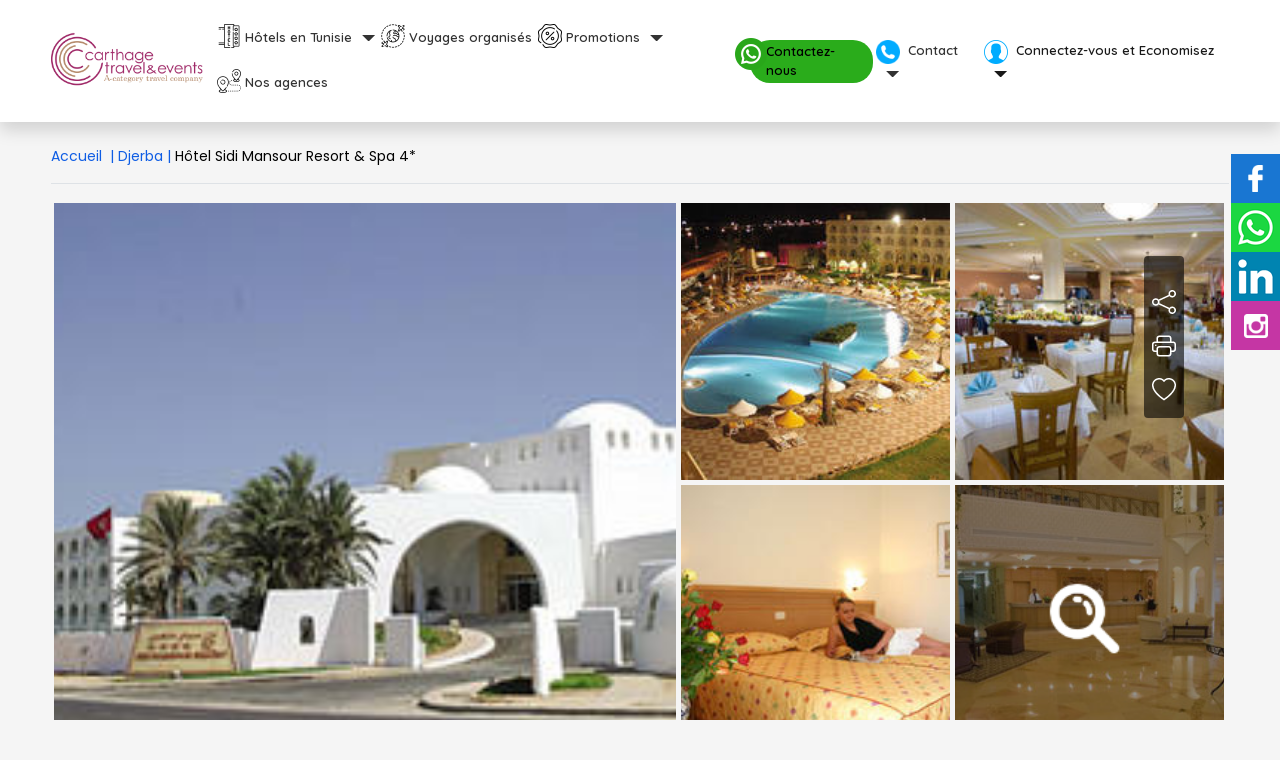

--- FILE ---
content_type: text/html;charset=UTF-8
request_url: https://www.cte.tn/hotels/tunisie/djerba/sidi-mansour-resort-spa,317.html
body_size: 18792
content:

<!DOCTYPE html>
<html lang="FR">
  <head>
  <meta charset="utf-8">
  <meta name="viewport" content="width=device-width, initial-scale=1">
  <meta name="format-detection" content="telephone=no">
  <meta name="apple-mobile-web-app-capable" content="yes">
  
  <title>Hôtel Sidi Mansour Resort & SPA, prix 2026</title>
  <meta name="description" content="Votre meilleur offre de prix promotionnel hôtel, Sidi Mansour Resort & SPA 4*, Djerba, Tunisie, Adresse : Zone Touristique Midoun, Houmt Souk , 4199 Djerba , Tunisie, Avis voyageurs, Map, Contact, Photos, Réservation en ligne, offre de prix moins cher" />
  <meta name="keywords" content="Hôtel Sidi Mansour Resort & SPA 4*, Djerba, Tunisie"/>
  <base href="//www.cte.tn" />
  <meta name="application-name" content="CTE" />
  <meta property="og:site_name" content="CTE" />
  <meta property="og:url" content="https://www.cte.tn/hotels/tunisie/djerba/sidi-mansour-resort-spa,317.html" />    
  <meta property="og:type" content="website" />
  <meta property="og:title" content="Carthage Travel and Events, Hôtel Sidi Mansour Resort & SPA, prix 2026" />
  <meta property="og:category" content="4 etoiles" />
  <meta property="og:description" content="Votre meilleur offre de prix promotionnel hôtel, Sidi Mansour Resort & SPA 4*, Djerba, Tunisie, Adresse : Zone Touristique Midoun, Houmt Souk , 4199 Djerba , Tunisie, Avis voyageurs, Map, Contact,Photos, Réservation en ligne, offre de prix moins cher" />
  <meta property="og:image" content="https://cgnorxdaqa.cloudimg.io/Hotel-2539-20170213-122233.JPG?width=94&height=95" />
  <link rel="canonical" href="https://www.cte.tn/hotels/tunisie/djerba/sidi-mansour-resort-spa,317.html"> 
  
  <link rel="shortcut icon" type="image/x-icon" href="assets/img/favicon.ico">
  <link rel="apple-touch-icon" sizes="120x120" href="/assets/img/logo-120x120.png" /> 
  <link rel="apple-touch-icon" sizes="152x152" href="/assets/img/logo-152x152.png" />
  <link rel="stylesheet" type="text/css" href="dist/css/main70b514bb.min.css?v=46000.9581829" media="all">
  <link rel="stylesheet" href="dist/css/main71b514bb.min.css?v=46000.9581829" type="text/css" media="all">
  <link rel="stylesheet" href="dist/css/main72b514bb.min.css?v=46000.9581829" type="text/css" media="all">
  <link rel="stylesheet" href="https://cdnjs.cloudflare.com/ajax/libs/leaflet/1.7.1/leaflet.min.css" media="all"/>
  
  <link href="/dist/css/main1004b514bb.min.css?v=46000.9581829" rel="stylesheet" media="all">
   <link rel="stylesheet" type="text/css" href="dist/css/main76b514bb.min.css?v=46000.9581829" media="all">
  <link rel="stylesheet" href="dist/css/main1001b514bb.min.css?v=46000.9581829" type="text/css" media="all">
  
  
  <script type="application/ld+json">
    {
      "@context": "https://schema.org",
      "@type": "Organization",
      "url": "https://www.cte.tn/",
      "logo": "https://www.cte.tn/assets/img/logo.png"
    }
  </script>
  <script type="application/ld+json">
    {
        "telephone" : "+21672 263 695", 
        "@context" : "http://schema.org",
        "description" : "Sidi Mansour Resort & SPA sur CTE Spécial  Nouvel an 2026??  : Réductions allant jusqu'à -21%  au 31.01.2026  & 1er Enfant - 4ans Gratuit avec 2 adultes offre valable au 24.01.2026",  "hasMap" : "https://maps.googleapis.com/maps/api/staticmap?zoom=15&size=1600x1200&center=33.82693552469626,11.040293453971403&sensor=false&markers=color:blue%7c36.4002750,10.6320298&client=gme-booking&channel=booking-frontend&signature=d4polHSLxW3w2TugLf1Wq_sfVdQ=",
        "address" : {
          "addressCountry" : "Djerba, Tunisie",
          "streetAddress" : "Djerba, Tunisie, Adresse : Zone Touristique Midoun, Houmt Souk , 4199 Djerba , Tunisie",
          "@type" : "PostalAddress",
          "addressLocality" : "Djerba, Tunisie",
          "addressRegion" : "Djerba, Tunisie",
          "postalCode" : ""
        },
        
          "geo":{
            "@type":"GeoCoordinates",
            "latitude":11.040293453971403,
            "longitude":11.040293453971403
          },    
          "aggregateRating": {
            "@type": "AggregateRating",
            "bestRating" : "20",
            "ratingValue": "15",
            "reviewCount": "16"
          },
          "priceRange" : "Tarifs en TND (tarifs quotidiens d'une chambre double standard par nuit par personne)",
          "@type" : "Hotel",
          "name": "Sidi Mansour Resort & SPA",
          "image" : "https://cgnorxdaqa.cloudimg.io/Hotel-2539-20170213-122233.JPG?width=94&height=95",
          "url" : "https://www.cte.tn/hotels/tunisie/djerba/sidi-mansour-resort-spa,317.html"
    }
   </script>
  <script type="application/ld+json"> 
    {
      "@context": "https://schema.org/",
      "@type": "Product",
      "name": "Sidi Mansour Resort & SPA",
      "image": [
        "https://booking.cte.tn/cr.fwk/images/hotels/Hotel-2539-20170213-122233.JPG",
        "https://booking.cte.tn/cr.fwk/images/hotels/Hotel-2539-20170213-122300.jpg",
        "https://booking.cte.tn/cr.fwk/images/hotels/Hotel-2539-20170213-122351.jpg"
       ],
      "@id": "https://www.cte.tn/hotels/tunisie/djerba/sidi-mansour-resort-spa,317.html",
      "description": "Sidi Mansour Resort & SPA sur CTE Spécial  Nouvel an 2026??  : Réductions allant jusqu'à -21%  au 31.01.2026  & 1er Enfant - 4ans Gratuit avec 2 adultes offre valable au 24.01.2026",
      "sku": "317",
      "mpn": "317",
      "brand": {
        "@type": "Brand",
        "name": "CTE"
      },
      "review": {
        "@type": "Review",
        "reviewRating": {
          "@type": "Rating",
          "ratingValue": "15",
          "bestRating": "20"
        },
        "author": {
          "@type": "Person",
          "name": "CTE"
        }
      },
      "aggregateRating": {
        "@type": "AggregateRating",
        "bestRating" : "20",
        "ratingValue": "15",
        "reviewCount": "16"
      },
      "offers": {
        "@type": "Offer",
        "url": "https://www.cte.tn/hotels/tunisie/djerba/sidi-mansour-resort-spa,317.html",
        "priceCurrency": "TND",
        "price": "140" ,
        "priceValidUntil": "2026-01-23",
        "itemCondition": "https://schema.org/NewCondition",
        "availability": "https://schema.org/InStock"
      }
    }
  </script>
<style>
@font-face {
  font-family: Quicksand;
  font-weight: 400;
  font-style: normal;
  font-display: optional
}
    #description h2 { font-size: 20px !important; font-weight: 600;}
    .score__badge {
    background: #8D004A;
    }
    @media (max-width: 767px) {
      .carousel-control-next, .carousel-control-prev {
    top: 0px;
}
      .breadcrumb  { font-size: 12px; }
      .section , .card {
      aspect-ratio: auto 1 / 1;
      }
      .card-body-desc   {   aspect-ratio: auto 3/1 !important;}
      .lh-hg-sm {  line-height: 2;}
      .carousel-control-next, .carousel-control-prev { opacity: 1 !important;}
      .carousel-control-next-icon, .carousel-control-prev-icon {
    display: inline-block;
    width: 100%;
    height: 100%;
      }
     }
     .socials-share {top: 16rem; } 


  </style>
    <!-- Google Tag Manager -->
<script>(function(w,d,s,l,i){w[l]=w[l]||[];w[l].push({'gtm.start':

  new Date().getTime(),event:'gtm.js'});var f=d.getElementsByTagName(s)[0],
  
  j=d.createElement(s),dl=l!='dataLayer'?'&l='+l:'';j.async=true;j.src=
  
  'https://www.googletagmanager.com/gtm.js?id='+i+dl;f.parentNode.insertBefore(j,f);
  
  })(window,document,'script','dataLayer','GTM-TSXQN44D');</script>
    <!-- Google Tag Manager (noscript) -->
    <noscript><iframe src="https://www.googletagmanager.com/ns.html?id=GTM-TSXQN44D" height="0" width="0" style="display:none;visibility:hidden"></iframe></noscript>
    <!-- End Google Tag Manager (noscript) -->
  <!-- Google tag (gtag.js) --> <script async src="https://www.googletagmanager.com/gtag/js?id=G-Y03F65BQD1"></script> <script> window.dataLayer = window.dataLayer || []; function gtag(){dataLayer.push(arguments);} gtag('js', new Date()); gtag('config', 'G-Y03F65BQD1'); </script> 


  </head>
  <body class="bg-light"  >
    <!--Header-->
    
  <!-- ========================= SECTION CONTENT ========================= --> 
  <header>
  <nav class="navbar navbar-expand-md navbar-light sticky-top bg-white shadow sticky-nav">
    <div class="container-fluid">
      <div class="d-flex w-sm-100 px-md-0 px-3"> 
        <div>

        <a class="navbar-brand" href="/" rel="home"><img src="/dist/img/logo.png" alt="agence de voyage" title="agence de voyage"  width="157" height="73" class="img-fluid"></a>
        </div>
        <div class="ms-auto align-self-center hidden-md"> 
          
            <a class="load_connexion_window me-1" data-bs-toggle="offcanvas" href="#offcanvasConnexion" role="button" aria-label="Espace client" aria-controls="offcanvasConnexion">
              <img src="assets/img/header/user.png" alt="Prix spécial membre" title="Prix spécial membre"  width="32" height="32">
            </a>
          
          <a class=" docs-creator me-1" href="https://api.whatsapp.com/send?phone=21627427137&amp;text=Salut,%20je%20souhaite%20vous%20contacter%20!" target="_blank"> <img src="/assets/img/header/whatsapp.png" alt="WhatsApp" class="img-fluid" width="32" height="32"></a>
          <a class="load_contact_details me-1" data-bs-toggle="offcanvas" href="#offcanvasContact" role="button"  aria-label="Appelez CTE" aria-controls="offcanvasContact">
            <img src="assets/img/header/telephone.png" alt="Appelez CTE" title="Appelez CTE"   width="32" height="32">
          </a>
          <a class="navbar-toggle" aria-label="Menu"  role="button" data-bs-toggle="collapse" data-bs-target="#navbarCollapse" aria-controls="navbarCollapse" aria-expanded="false" aria-label="Toggle navigation">
            <span class="navbar-toggler-icon"></span>
          </a>
        </div>
    </div>
    <div class="collapse navbar-collapse principal-navbar " id="navbarCollapse">
    <ul class="navbar navbar-nav  mb-2 mb-md-0">
      <li class="nav-item dropdown active  has-megamenu ">
        <a class="nav-link  dropdown-toggle  ico-1" href="#" data-bs-toggle="dropdown">Hôtels en Tunisie</a>
        <div class="dropdown-menu drop-bloc megamenu " role="menu">
          <div class="row"> 
          
            <div class="col-md-4 content-mega-in">
              <ul class="list-unstyled content-mega-list  border-end">
                <li><a href="/hammamet-hotels/" class="nav-link docs-creator">Hôtels Hammamet</a></li>
                <li><a href="/nabeul-hotels/" class="nav-link docs-creator">Hôtels Nabeul </a></li>
                <li><a href="/djerba-hotels/" class="nav-link docs-creator">Hôtels Djerba</a></li>
                <li><a href="/tozeur-hotels/" class="nav-link docs-creator">Hôtels Tozeur</a></li>
              </ul>
            </div>
            <div class="col-md-4 content-mega-in">
              <ul class="list-unstyled content-mega-list ">
                <li><a href="/korbous-hotels/" class="nav-link docs-creator">Hôtels Korbous </a></li>
                <li><a href="/sousse-hotels/" class="nav-link docs-creator">Hôtels Sousse </a></li>
                <li><a href="/monastir-hotels/" class="nav-link docs-creator">Hôtels Monastir </a></li>
                <li><a href="/mahdia-hotels/" class="nav-link docs-creator">Hôtels Mahdia </a></li>
              </ul>
            </div>
            <div class="col-md-4 content-mega-in  border-start">
              <ul class="list-unstyled content-mega-list  border-right">
                <li><a href="/tunis-hotels/" class="nav-link docs-creator">Hôtels Tunis Ville </a></li>
                
                <li><a href="/bizerte-hotels/" class="nav-link docs-creator">Hôtels Bizerte </a></li>
                <li><a href="/tabarka-hotels/" class="nav-link docs-creator">Hôtels Tabarka </a></li>
                <li><a href="/zarzis-hotels/" class="nav-link docs-creator">Hôtels Zarzis </a></li>
              </ul>
              </div>
        </div>
      </div><!-- end row --> 
      </li>
      <li class="nav-item "> <a class="nav-link ico-2" href="/voyages-dans-le-monde/">Voyages organis&eacute;s</a> </li>
      <li class="nav-item dropdown">
        <a class="nav-link dropdown-toggle ico-3" href="#" data-bs-toggle="dropdown" aria-expanded="false">Promotions</a>
        <div class="dropdown-menu drop-bloc" role="menu">         
          <ul class="list-unstyled">
            
              <li class="bord-bott"><a href="/bons-plans/">Bons plans</a></li>
              <li class="bord-bott"><a href="/promos-hotels-de-luxe/">Hôtels de luxe</a></li>
              <li class="bord-bott"><a href="/hotels-enfant-gratuit/">Enfants gratuits</a></li>
              <li class="bord-bott"><a href="/business-hotels/">Business Hôtels </a></li>
              <li class="bord-bott"><a href="/hotel-avec-toboggan/">Hôtels avec toboggan</a></li>
              <li class="bord-bott"><a href="/offres-speciales-voyage-de-noces/">Spécials voyage de noces</a></li>
              <li><a href="/hotels-burkini-autorise-tunisie/">Hôtels Burkini autorisé</a></li>
            
          </ul>                
        </div> <!-- dropdown-menu.// -->
      </li>
      <li class="nav-item "> <a class="nav-link ico-4" href="/nos-agences/">Nos agences</a> </li>
    </ul>


<ul class=" navbar-nav ms-auto align-items-md-center hidden-sm   ">  
  
  <li class="nav-item ">
    <div class="align-items-center ">
      <a class="nav-link  whatsapp-ico docs-creator" href="https://api.whatsapp.com/send?phone=21627427137&amp;text=Salut,%20je%20souhaite%20vous%20contacter%20!" target="_blank"> <img src="/assets/img/header/whatsapp32.png" alt="WhatsApp" class="img-fluid whatsapp-img " > Contactez-nous</a>
   </div>
  </li>
  <li class="nav-item ">
      <a class="nav-link load_contact_details" data-bs-toggle="offcanvas" href="#offcanvasContact" role="button" aria-label="Contactez CTE" aria-controls="offcanvasContact">
        <img src="assets/img/header/ico-7.png" alt="cte contact" class="img-fluid me-1" height="24" width="24"> Contact 
      </a>
  </li> 
  <li class="nav-item ">
    <a class="nav-link load_connexion_window" data-bs-toggle="offcanvas" href="#offcanvasConnexion"  aria-label="Espace client CTE" role="button" aria-controls="offcanvasConnexion">
      <img src="assets/img/header/ico-8.png" alt=" Prix spécial membre" class="img-fluid me-1" height="24" width="24"> Connectez-vous et Economisez
    </a>
  </li> 
  </ul>
</div> <!-- navbar-collapse.// -->
</div>
</nav>

</header>

<div id="st-2" class="hidden-sm">
  <div class="st-btn" data-network="facebook">
    <a target="_blank" href="https://www.facebook.com/CarthageTravelAndEvents/" rel="nofollow">
      <img src="/assets/img/header/facebook.png" alt="facebook" title="facebook" class="img-fluid">
    </a>
  </div>
  <div class="st-btn" data-network="whatsapp">
    <a target="_blank" href="https://api.whatsapp.com/send?phone=21627427137&text=Salut,%20je%20souhaite%20vous%20contacter%20!" rel="nofollow">
     <img src="/assets/img/header/whatsapp2.png" alt="whatsapp" title="whatsapp" class="img-fluid">
    </a>
  </div>
  <div class="st-btn st-first" data-network="linkedin">
    <a target="_blank" href="https://www.linkedin.com/company/carthage-travel-and-events/" rel="nofollow">
    <img src="/assets/img/header/linkedin.png" alt="linkedin" title="linkedin" class="img-fluid">
    </a>
  </div>
  <div class="st-btn" data-network="instagram">
    <a target="_blank" href="https://www.instagram.com/carthage_travel_events/" rel="nofollow">
     <img src="/assets/img/header/instagram.png" alt="instagram" title="instagram" class="img-fluid">
    </a>
  </div>
</div>

<div class="offcanvas offcanvas-end contact_details" tabindex="-1" id="offcanvasContact" aria-labelledby="offcanvasExampleLabel"></div>
<div class="offcanvas offcanvas-end connexion_window" tabindex="-1" id="offcanvasConnexion" aria-labelledby="offcanvasExampleLabel"></div>

    <!--/Header-->

    
    <section class="py-md-4 py-3">
      <div class="container-fluid">
        <ol class="breadcrumb pb-3 border-bottom">
          <li> <a href="/" class="text-info">Accueil <span class="px-1">| </span> </a> </li>
            <li> <a href="/djerba-hotels/" class="text-info"> Djerba<span class="px-1">| </span> </a> </li>
          <li class=" text-dark active">Hôtel Sidi Mansour Resort & Spa 4*</li>
       </ol> 
          <!-- GALERRY -->
         <div class="row mt-sm-100" id="photos">
            <div class="col-md-12">
              <!-- BEGIN GALERRY-->
              
    <div id="gallery">
        <ul class="gallery ">
        
            <li  class="position-relative firstImg">
            <img data-original="https://booking.cte.tn/cr.fwk/images/hotels/Hotel-2539-20170213-122233.JPG?wat=1&wat_gravity=center&wat_pad=0p,20p" src="https://booking.cte.tn/cr.fwk/images/hotels/Hotel-2539-20170213-122233.JPG?wat=1&wat_gravity=center&wat_pad=0p,20p" alt="Sidi Mansour Resort & SPA" title="Sidi Mansour Resort & SPA" class="img-fluid  ">
             
            </li>
        
            <li  class="position-relative ">
            <img data-original="https://booking.cte.tn/cr.fwk/images/hotels/Hotel-2539-20170213-122300.jpg?wat=1&wat_gravity=center&wat_pad=0p,20p" src="https://booking.cte.tn/cr.fwk/images/hotels/Hotel-2539-20170213-122300.jpg?wat=1&wat_gravity=center&wat_pad=0p,20p" alt="Sidi Mansour Resort & SPA" title="Sidi Mansour Resort & SPA" class="img-fluid  ">
             
            </li>
        
            <li  class="position-relative ">
            <img data-original="https://booking.cte.tn/cr.fwk/images/hotels/Hotel-2539-20170213-122351.jpg?wat=1&wat_gravity=center&wat_pad=0p,20p" src="https://booking.cte.tn/cr.fwk/images/hotels/Hotel-2539-20170213-122351.jpg?wat=1&wat_gravity=center&wat_pad=0p,20p" alt="Sidi Mansour Resort & SPA" title="Sidi Mansour Resort & SPA" class="img-fluid  ">
             
            </li>
        
            <li  class="position-relative ">
            <img data-original="https://booking.cte.tn/cr.fwk/images/hotels/Hotel-2539-20170213-122415.jpg?wat=1&wat_gravity=center&wat_pad=0p,20p" src="https://booking.cte.tn/cr.fwk/images/hotels/Hotel-2539-20170213-122415.jpg?wat=1&wat_gravity=center&wat_pad=0p,20p" alt="Sidi Mansour Resort & SPA" title="Sidi Mansour Resort & SPA" class="img-fluid  ">
             
            </li>
        
            <li  class="position-relative ">
            <img data-original="https://booking.cte.tn/cr.fwk/images/hotels/Hotel-2539-20170213-122442.jpg?wat=1&wat_gravity=center&wat_pad=0p,20p" src="https://booking.cte.tn/cr.fwk/images/hotels/Hotel-2539-20170213-122442.jpg?wat=1&wat_gravity=center&wat_pad=0p,20p" alt="Sidi Mansour Resort & SPA" title="Sidi Mansour Resort & SPA" class="img-fluid  txt-data   ">
            
                <img class="photo-text-more"  data-original="https://booking.cte.tn/cr.fwk/images/hotels/Hotel-2539-20170213-122442.jpg?wat=1&wat_gravity=center&wat_pad=0p,20p" src="/assets/img/opacity.png" alt="plus photos hÃ´tels">
             
            </li>
        
        </ul>
    </div>
  
              <!-- END GALERRY-->   
            </div>
          </div>
      </div>
    </section>
  
  <section class="">
    <div class="container" id="hotel">
      

       <div class="card mb-4 navbar-navigation d-none p-2"> 
          <div class="d-md-flex">
            <div class=" block-on-scroll d-none align-self-center"> 
              <div class=" ">
                <h1 class="font-20 font-weight-600 mb-0"> Sidi Mansour Resort & Spa 
                  <span class=" rating d-inline-block align-self-center font-12 ms-2">
                    <svg xmlns="http://www.w3.org/2000/svg" width="16" height="16" fill="currentColor" class="bi bi-star-fill" viewBox="0 0 16 16">
                      <path d="M3.612 15.443c-.386.198-.824-.149-.746-.592l.83-4.73L.173 6.765c-.329-.314-.158-.888.283-.95l4.898-.696L7.538.792c.197-.39.73-.39.927 0l2.184 4.327 4.898.696c.441.062.612.636.282.95l-3.522 3.356.83 4.73c.078.443-.36.79-.746.592L8 13.187l-4.389 2.256z"/>
                    </svg><svg xmlns="http://www.w3.org/2000/svg" width="16" height="16" fill="currentColor" class="bi bi-star-fill" viewBox="0 0 16 16">
                      <path d="M3.612 15.443c-.386.198-.824-.149-.746-.592l.83-4.73L.173 6.765c-.329-.314-.158-.888.283-.95l4.898-.696L7.538.792c.197-.39.73-.39.927 0l2.184 4.327 4.898.696c.441.062.612.636.282.95l-3.522 3.356.83 4.73c.078.443-.36.79-.746.592L8 13.187l-4.389 2.256z"/>
                    </svg><svg xmlns="http://www.w3.org/2000/svg" width="16" height="16" fill="currentColor" class="bi bi-star-fill" viewBox="0 0 16 16">
                      <path d="M3.612 15.443c-.386.198-.824-.149-.746-.592l.83-4.73L.173 6.765c-.329-.314-.158-.888.283-.95l4.898-.696L7.538.792c.197-.39.73-.39.927 0l2.184 4.327 4.898.696c.441.062.612.636.282.95l-3.522 3.356.83 4.73c.078.443-.36.79-.746.592L8 13.187l-4.389 2.256z"/>
                    </svg><svg xmlns="http://www.w3.org/2000/svg" width="16" height="16" fill="currentColor" class="bi bi-star-fill" viewBox="0 0 16 16">
                      <path d="M3.612 15.443c-.386.198-.824-.149-.746-.592l.83-4.73L.173 6.765c-.329-.314-.158-.888.283-.95l4.898-.696L7.538.792c.197-.39.73-.39.927 0l2.184 4.327 4.898.696c.441.062.612.636.282.95l-3.522 3.356.83 4.73c.078.443-.36.79-.746.592L8 13.187l-4.389 2.256z"/>
                    </svg>
                  </span>
                </h1>
                
             </div>
            </div>
          <div class="ms-md-auto">
            <ul class="nav nav-fiche sort "> <!-- nav-tabs -->
              <li class="nav-item"><a class="nav-link text-dark active photos" href="#photos"> Photos </a></li>
              <li class="nav-item"><a class="nav-link text-dark tarifs" href="#tarifs"> Tarifs & Réservation </a></li>
              <li class="nav-item"><a class="nav-link text-dark "  href="#description"> Description</a></li>  
              
              <li class="nav-item"><a class="nav-link text-dark "  href="#maps"> Map</a></li> 
              
              <li class="nav-item"><a class="nav-link text-dark" href="#equipement"> Equipements </a></li>
              
            </ul>
          </div>
        </div>
      </div>
    
   <div class="card  lh-hg-sm  card-body-desc ">
          <div class="card-body  ">
              <div class="row  ">
                <div class="col-md-7 align-items-center">
                   
                  <div class=" mb-md-2 rating d-inline-block font-14">
                    <i class="fas fa-star"></i><i class="fas fa-star"></i><i class="fas fa-star"></i><i class="fas fa-star"></i> 
                  </div>
                   <div class="mb-2">
                      <h2 class="font-20 font-weight-600  align-self-center"> Sidi Mansour Resort & Spa  <a href="javascript:void(0);" class="favoris rounded-circle px-2 py-1 bg-light  ms-2" id="3328317"aria-label="Mettre l'hotel en favoris">
                          <i class="fa-regular fa-heart"></i>                     
                        </a> </h2>
                     
                   </div>
                    <div class="mb-2"> 
                        <a href="https://www.cte.tn/hotels/tunisie/djerba/sidi-mansour-resort-spa,317.html#maps" class="text-dark-light carteMap" id="carteMap" > Djerba, Tunisie, Adresse : Zone Touristique Midoun, Houmt Souk , 4199 Djerba , Tunisie</a>
                        
                
                    </div>  
                   
                      <p class="mb-md-3 mb-1"><span class="text-primary font-weight-500">
                        <i class="fas fa-tags"></i>Spécial  Nouvel an 2026??  : Réductions allant jusqu'à -21%  au 31.01.2026  & 1er Enfant - 4ans Gratuit avec 2 adultes offre valable au 24.01.2026</span></p>
                     
                </div>
                

                
                  <div class="col-md-5 border-start hidden-sm">
                    <div class="fs-6 mb-2"> Equipements principaux de l'hôtel</div>
                     
    <div class="related-listing">
      <div class="services row">
        <div class="col-md-6 mb-2"> <span class="facilities_55">Parking gratuit </span></div>                
      </div>
    </div>      
                    <div class="my-2"><a class="text-info servicesHotels" href="https://www.cte.tn/hotels/tunisie/djerba/sidi-mansour-resort-spa,317.html#equipement" id="servicesHotels">Quels sont les autres &eacute;quipements disponibles ?</a></div>      
                  </div>
                
              </div>
            </div>
          </div>
        </div>
      </section>

      <section class="py-md-4 py-2">
        <div class="container "> 
            
            <div class="card  " id="tarifs">
              <div class="card-body">
                  <div >
                      <h2 class="h3"> Tarifs &amp; Réservation</h2>
                        

<div class="engine bg-cean mb-3 p-3 ">
	<form name="step1h" id="step1h" autocomplete="off" action="/hotels/inc/search-hotel.cfm" method="get" class="custom-engine">
		
		<input type="hidden" name="source" id="source" value="">	
		<input type="hidden" name="hotelId" value="3328317">
		<input type="hidden" name="destinationId" value="13">
		<input type="hidden" name="rooms" id="rooms" value="1">
		<input type="hidden" name="token" value="0A0D1514F18C3C2A3B06777541C34CA678CD80A8">

		
		<div class="engine-step1h ">
			<div class="row g-2">
				<div class="col-md-4">
					<div class="row g-2">
						<div class="col-md-6 col-6">
							<div class="position-relative date-input">
							<div class="form-group">
								<label for="arrDate"  class="label-pos">Arriv&eacute;e</label>
								<input name="arrDate" id="arrDate" placeholder="jj/mm/aaaa" value="24/01/2026" required="" class="form-control arrDate2 " readonly>
							</div>
							</div>
						</div>
						<div class="col-md-6 col-6">
							<div class="position-relative date-input ">
								<div class="form-group">
									<label for="depDate"  class="label-pos" >D&eacute;part</label>
									<input name="depDate" id="depDate" value="25/01/2026" required="" placeholder="jj/mm/aaaa" class="form-control depDate2" readonly>
								</div>
							</div>
						</div>
					</div>
				</div>
				
				<div class="col-md-5 ">
					
					<div class="position-relative users-p">
						<div class="form-group">
							<label  class="label-pos"> Chambre et occupation </label>
							<div class="bord-1 ">
								<span class="persons persons-v2">
								<div class="text-left guests-select">
									<div class="form-control totalhotel">
									<span class="valRoomstshotel" title="Chambres"></span> <i class="txt-room" title="Chambres"></i>,
									<span class="valAdultshotel" title="Adultes"></span> <i class="txt-adt" title="Adultes"></i>
									<span class="valChildrenhotel" title="Enfants"></span> <i class="txt-enf" title="Enfants"></i>
									<span class="valInfantshotel" title="Lits b&eacute;b&eacute;"></span> <i class="txt-beb" title="Lits b&eacute;b&eacute;"></i> 
									<i class="fas fa-chevron-down float-end" title="Modifier occupation"></i>
									</div>
								</div>
									<div style="display: none;" class="guests">
										<div class="button-save out valider border-bottom  pb-2 ">
											<span class="align-self-center">S&eacute;lection des chambres et des passagers</span>
											<i class="fas fa-times float-end" aria-hidden="true"></i>
										</div>
									<div class="rooms">
										
											
											<div class="roomItem row ">
												<div class="col-md-12 room-lab align-self-center">
												<label >Chambre 1 </label>                       
											</div>
											<div class="form-group adults col-4">
											<label class="text-dark">Adultes</label>
											<select class="form-control wide adultshotel" name="adults1" id="adults_1">
												<option value="0" >0</option>
												<option value="1" >1</option>
												<option value="2"  selected >2</option>
												<option value="3" >3</option>
												<option value="4" >4</option>
											</select>
											</div>                      
											<div class="form-group children  col-4">
											<label>Enfants</label>										  
											<select class="form-control wide childrenhotel" name="children1" id="children_1">
												<option value="0"  selected >0</option>
												<option value="1" >1</option>
												<option value="2" >2</option>
												<option value="3" >3</option>
											</select>
											<span class="text-dark">(2-11 ans)</span>
											</div>
											<div class="form-group  col-4">
											<label>Lits b&eacute;b&eacute;</label>
											<select class="form-control wide infantshotel" name="infant1" id="infant_1">
												<option value="0"  selected >0</option>
												<option value="1" >1</option>
												<option value="2" >2</option>
												<option value="3" >3</option>
											</select>
											<span class="text-dark">(&lt; 2 ans)</span>
											</div>
											<div class="form-group agechild col-12 row">
											
											<div class="enfant-age form-group col-4">
												<label for="age_1_1">Age enf.1</label>
												<select class="form-control" name="age1_1" id="age_1_1">
												<option value="" selected>-?-</option>
												
													<option value="2" >2</option>
												
													<option value="3" >3</option>
												
													<option value="4" >4</option>
												
													<option value="5" >5</option>
												
													<option value="6" >6</option>
												
													<option value="7" >7</option>
												
													<option value="8" >8</option>
												
													<option value="9" >9</option>
												
													<option value="10" >10</option>
												
													<option value="11" >11</option>
												
												</select>
											</div>
											
											<div class="enfant-age form-group col-4">
												<label for="age_2_1">Age enf.2</label>
												<select class="form-control" name="age2_1" id="age_2_1">
												<option value="" selected>-?-</option>
												
													<option value="2" >2</option>
												
													<option value="3" >3</option>
												
													<option value="4" >4</option>
												
													<option value="5" >5</option>
												
													<option value="6" >6</option>
												
													<option value="7" >7</option>
												
													<option value="8" >8</option>
												
													<option value="9" >9</option>
												
													<option value="10" >10</option>
												
													<option value="11" >11</option>
												
												</select>
											</div>
											
											<div class="enfant-age form-group col-4">
												<label for="age_3_1">Age enf.3</label>
												<select class="form-control" name="age3_1" id="age_3_1">
												<option value="" selected>-?-</option>
												
													<option value="2" >2</option>
												
													<option value="3" >3</option>
												
													<option value="4" >4</option>
												
													<option value="5" >5</option>
												
													<option value="6" >6</option>
												
													<option value="7" >7</option>
												
													<option value="8" >8</option>
												
													<option value="9" >9</option>
												
													<option value="10" >10</option>
												
													<option value="11" >11</option>
												
												</select>
											</div>
											
											</div>
											<div class="delete-room">
											<a href="javascript:void(0);" class="del  text-warning"> <i class="far fa-trash-alt"></i> </a>
											</div>
										</div>
										
									</div>
									<div class="search-footer py-2">
										<div class="row align-items-center">
											<div class="col-8 align-self-center">
												<a href="javascript:void(0)" class="add  add-room"><i class="fa fa-plus-circle pr-1" aria-hidden="true"></i> Ajouter une chambre</a>
											</div>
											<div class="col-md-4 text-right ">
												<button class="btn  btn-warning button-save valider v-out btn-sm " type="button"> Valider</button>
											</div>
										</div>
									</div>
									</div>
								</span>
							</div>
						</div>
						</div>
					
				</div>
				
				<div class="col-md-3 ">
						<button type="submit" class="btn btn-primary shadow-none btn-block h-100">Calculer le prix</button>
				</div>
			</div>
			
		</div>
	</form>	
</div>     
                        <div id="step1h-result" class="tarifs"></div>
                  </div>
              </div>
            </div>
           
      </div>
      </section>
      <section class="py-md-4 py-3">
        <div class="container "> 
                  
        <div  class="card ">
          <div class="card-body">
            <h2 class="h3 mb-md-4">   Avantages Prix Sidi Mansour Resort & Spa  </h2>
            <div class="row">
              <div class="col-md-4">
                 <h3 class="h4">  <img alt="hotel-advantage" src="/assets/img/security.png" width="24" height="24">La garantie du meilleur prix </h3>
              </div>
              <div class="col-md-8">
                <p>Soyez tranquille, Carthage Travel and Events  négocié pour vous les meilleurs prix pour votre séjour </p>
              </div>
            </div>
            <hr>
            <div class="row">
              <div class="col-md-4">
                 <h3 class="h4">  <img alt="hotel-advantage" src="/assets/img/security.png" width="24" height="24">La description détaillée
                 </h3>
              </div>
              <div class="col-md-8">
                <p>Nous mettons en place des descriptions complètes des étalissements et les hôtels que vous désiriez visiter avec les avis des clients.

                </p>
              </div>
            </div>
            <hr>
            <div class="row">
              <div class="col-md-4">
                 <h3 class="h4">
                  <img alt="hotel-advantage" src="/assets/img/security.png" width="24" height="24">Modes de paiement
                 </h3>
              </div>
              <div class="col-md-8">
                 <ul class="ps-3"> 
                  <li>Paiement sécurisé par carte bancaire .</li>
                  <li> Paiement espèce ou par chèque dans nos agences Carthage Travel and Events .</li>
                  <li>  Versement bancaire .</li>
                  <li>  Versement postal</li>
                 </ul>
              </div>
            </div>
            <hr>
            <div class="row">
              <div class="col-md-4">
                 <h3 class="h4">   <img alt="hotel-advantage" src="/assets/img/security.png" width="24" height="24">La sécurité de vos réservations
                 </h3>
              </div>
              <div class="col-md-8">
                <p>Notre principale préoccupation est d’offrir un excellent séjour à nos clients. Votre satisfaction absolue et votre confiance dans nos hôtels sont cruciales pour nous. Par conséquent, dans le cadre de notre détermination à répondre à vos attentes, nous avons un ensemble de politiques de confidentialité et de sécurité pour vos informations. Cette politique incarne notre engagement envers vous et décrit la façon dont nous utilisons vos renseignements personnels.

                </p>
              </div>
            </div>
          </div>
        </div>
      </div>
    </section>
    <section class="py-md-4 py-3" id="description">
      <div class="container "> 
        
        <div class="card shadow">
          <div class="card-body">
            <div >
              <h3 class="">Description de l'h&ocirc;tel</h3>
              <div class="readmore">
  <div class="row">
    <div class="col-md-12">
      
        <div>Hotel Sidi Mansour Resort & Spa Temlale, doté d'un parcours de golf de 27 trous, se trouve à environ 20 minutes à pied du musée Lalla Hadria à Temlale. Situé non loin de la ferme aux crocodiles de Djerba, l'hôtel 4 étoiles familial offre une vue sur le jardin et un centre avec piscine intérieure.</div>
      
        <div id="desc-1">
          <div class="w-auto">
            <![CDATA[<p><strong>
Présentation :</strong></p><p>&#xa0;L'Hôtel Royal First Sidi Mansour se situe au coeur de la zone touristique dans une magnifique palmeraie étalé sur 4 hectares, à 250 m d'une plage privée, à 15 mn de Houmt Souk, 10 mn de Midoun et 25 mn de l'aéroport.
&#xa0;</p><p><strong>Situation :</strong></p><p>&#xa0;Idéalement situé au coeur de la zone touristique de Djerba, à 25 minutes de son aéroport international et à 15 minutes de Houmt Souk, la capitale de l’île, Sidi Mansour Resort, Hôtel-jardin, inauguré en Aout 2003, étalé sur 4 hectares, jouit de la proximité du parcours de golf de Djerba (27 trous) ainsi que du casino et du bowling de l’île.&#xa0;</p><p><strong>&#xa0;Hébergement :&#xa0;
</strong></p><p>L’hôtel dispose de 270 chambres spacieuses, dont 50 communicantes confortables réparties sur 4 étages dans un bloc central avec 2 ascenseurs. Les chambres, d’une superficie de 25 à 40m², sont équipées de TV satellite (télécommande contre caution), téléphone direct (à la demande), coffre-fort(payant et clé avec caution), frigo, sèche cheveux, balcon ou terrasse, salle de bain complète avec WC.&#xa0;</p><p><strong>&#xa0;Restaurant / Bar :</strong></p><p>&#xa0;L’hôtel propose un restaurant tables d’hôtes de 500 couverts l’Ulysse pour des buffets à thème, un restaurant à la carte avec des spécialités italiennes, un beach-snack La Vague (ouvert en été seulement).
L’hôtel offre par ailleurs 1 bar principal à l’hôtel ouvert toute l’année, 1 relax bar à la piscine ouvert toute l’année et un café maure ouvert toute l’année (payant).
Au restaurant Ulysse pendant les repas, un coin bébé propose du lait chaud et froid, de l’eau chaude ainsi qu’un micro- onde...&#xa0;</p><p><strong>&#xa0;Les bars :&#xa0;</strong></p><p>&#xa0;Lobby bar&#xa0;</p><p>&#xa0;Un bar à Tapas.&#xa0;</p><p>&#xa0;<strong>Activités et Loisirs :</strong>&#xa0;
</p><p>Une grande piscine extérieure(1500m2) avec transats et parasols, un bassin d’eau pour les enfants, une piscine couverte d’eau douce, terrain de tennis (éclairage et location de raquettes en extra), volley-ball,plage privée à 250m, transat + parasol, serviettes contre caution et buvette plage en saison. 
Animation diurne et nocturne, soirée bérbére dans un cadre de 1001 nuits.&#xa0;</p><p>- Centre de Balnéothérapie :</p><p>&#xa0;Le séjour au Sidi Mansour Resort sera agréablement complété par la fréquentation du Centre de bien-être et de balnéothérapie, composé d’un centre de balnéothérapie, un centre de beauté (coiffure et esthétique), une salle de fitness, un hammam et un sauna.
</p> 
          </div>
        </div>
            
    </div>       
  </div>
  <span class="readmore-link"></span>   
</div>
            </div>  
          </div>
        </div>
        
      </div>
    </section>
        
          <section class="py-md-4 py-3">
            <div class="container "> 
                <div class="card shadow mb-4">
                  <div class="card-body">
                    <div id="maps">
                      <h3 class="">Emplacement</h3>
                        <div class="mb-3">Djerba, Tunisie, Adresse : Zone Touristique Midoun, Houmt Souk , 4199 Djerba , Tunisie </div>
                        <div id="mapId" style="height: 300px; z-index: 10;" class="mb-3"></div>
                        
                      </div>
                  </div>
                </div>
              </div>
            </section>
        
        
        <!-- BEGIN services-->
        
          <section class="py-md-4 py-3">
            <div class="container "> 
              <div class="card shadow ">
                <div class="card-body">
                  <div id="equipement"  class="" >
  <h2 class="h3">Quels sont les autres &eacute;quipements disponibles ?  </h2>
  <div class="related-listing">
    <div class="services row">
      <div class="mb-2 col-md-4 col-12"> <span class="facilities_55">Parking gratuit </span></div>                
    </div>
  </div>     
</div>
                </div>
              </div>
            </div>
          </section>
        
         <!-- BEGIN Reviews-->
  
              <div class="result-traveller-reviews"></div>
        <!-- END Reviews-->   

      
    <section class="py-md-4 py-3">
        <div class="container "> 
         
         <div class="card shadow mt-4">
          <div class="card-body">
            <div id="hotels-list">
              <h3 class="mb-md-4">Découvrez tous nos hôtels à Djerba, Tunisie </h3>
              <div class="row row-cols-1 row-cols-md-4 g-2">
                
                  <div class="col">
                        <h3 class="text-capitalize h5">                      
                          <a href="/hotels/tunisie/djerba/iberostar-selection-eolia-djerba,53.html" target="_blank" class="text-dark" title="Iberostar Selection Eolia Djerba"><u> Iberostar Selection Eolia Djerba</u></a>
                        </h3>
                  </div>
                
                  <div class="col">
                        <h3 class="text-capitalize h5">                      
                          <a href="/hotels/tunisie/djerba/radisson-blu-palace-resort-and-thalasso-djerba,135.html" target="_blank" class="text-dark" title="Radisson Blu Palace Resort and Thalasso Djerba"><u> Radisson Blu Palace Resort and Thalasso Djerba</u></a>
                        </h3>
                  </div>
                
                  <div class="col">
                        <h3 class="text-capitalize h5">                      
                          <a href="/hotels/tunisie/djerba/sentido-djerba-beach,40.html" target="_blank" class="text-dark" title="Sentido Djerba Beach"><u> Sentido Djerba Beach</u></a>
                        </h3>
                  </div>
                
                  <div class="col">
                        <h3 class="text-capitalize h5">                      
                          <a href="/hotels/tunisie/djerba/el-mouradi-djerba-menzel,16.html" target="_blank" class="text-dark" title="El Mouradi Djerba Menzel"><u> El Mouradi Djerba Menzel</u></a>
                        </h3>
                  </div>
                
                  <div class="col">
                        <h3 class="text-capitalize h5">                      
                          <a href="/hotels/tunisie/djerba/el-mouradi-djerba-menzel,702.html" target="_blank" class="text-dark" title="El Mouradi Djerba Menzel "><u> El Mouradi Djerba Menzel </u></a>
                        </h3>
                  </div>
                
                  <div class="col">
                        <h3 class="text-capitalize h5">                      
                          <a href="/hotels/tunisie/djerba/vincci-helios-beach,123.html" target="_blank" class="text-dark" title="Vincci Helios Beach"><u> Vincci Helios Beach</u></a>
                        </h3>
                  </div>
                
                  <div class="col">
                        <h3 class="text-capitalize h5">                      
                          <a href="/hotels/tunisie/djerba/green-palm-djerba,103.html" target="_blank" class="text-dark" title="Green Palm Djerba"><u> Green Palm Djerba</u></a>
                        </h3>
                  </div>
                
                  <div class="col">
                        <h3 class="text-capitalize h5">                      
                          <a href="/hotels/tunisie/djerba/venice-beach-djerba,188.html" target="_blank" class="text-dark" title="Venice Beach Djerba"><u> Venice Beach Djerba</u></a>
                        </h3>
                  </div>
                
                  <div class="col">
                        <h3 class="text-capitalize h5">                      
                          <a href="/hotels/tunisie/djerba/welcome-meridiana,279.html" target="_blank" class="text-dark" title="Welcome Meridiana"><u> Welcome Meridiana</u></a>
                        </h3>
                  </div>
                
                  <div class="col">
                        <h3 class="text-capitalize h5">                      
                          <a href="/hotels/tunisie/djerba/le-petit-palais-spa,347.html" target="_blank" class="text-dark" title="Le Petit Palais & Spa"><u> Le Petit Palais & Spa</u></a>
                        </h3>
                  </div>
                
                  <div class="col">
                        <h3 class="text-capitalize h5">                      
                          <a href="/hotels/tunisie/djerba/robinson-club-djerba-bahiya,283.html" target="_blank" class="text-dark" title="Robinson Club Djerba Bahiya "><u> Robinson Club Djerba Bahiya </u></a>
                        </h3>
                  </div>
                
                  <div class="col">
                        <h3 class="text-capitalize h5">                      
                          <a href="/hotels/tunisie/djerba/hotel-dar-salem,459.html" target="_blank" class="text-dark" title="Hotel Dar Salem"><u> Hotel Dar Salem</u></a>
                        </h3>
                  </div>
                
                  <div class="col">
                        <h3 class="text-capitalize h5">                      
                          <a href="/hotels/tunisie/djerba/djerba-plaza-thalasso-spa,207.html" target="_blank" class="text-dark" title="DJERBA PLAZA THALASSO & SPA"><u> DJERBA PLAZA THALASSO & SPA</u></a>
                        </h3>
                  </div>
                
                  <div class="col">
                        <h3 class="text-capitalize h5">                      
                          <a href="/hotels/tunisie/djerba/hotel-marine-spa-djerba,514.html" target="_blank" class="text-dark" title="Hotel Marine & Spa Djerba"><u> Hotel Marine & Spa Djerba</u></a>
                        </h3>
                  </div>
                
                  <div class="col">
                        <h3 class="text-capitalize h5">                      
                          <a href="/hotels/tunisie/djerba/yadis-djerba,3451.html" target="_blank" class="text-dark" title="Yadis Djerba"><u> Yadis Djerba</u></a>
                        </h3>
                  </div>
                
                  <div class="col">
                        <h3 class="text-capitalize h5">                      
                          <a href="/hotels/tunisie/djerba/ulysse-djerba-thalasso-spa,3463.html" target="_blank" class="text-dark" title="Ulysse Djerba Thalasso & Spa"><u> Ulysse Djerba Thalasso & Spa</u></a>
                        </h3>
                  </div>
                
                  <div class="col">
                        <h3 class="text-capitalize h5">                      
                          <a href="/hotels/tunisie/djerba/tui-blue-palm-beach-palace-djerba-(adults-only),3452.html" target="_blank" class="text-dark" title="TUI BLUE Palm Beach Palace DJERBA (Adults Only)"><u> TUI BLUE Palm Beach Palace DJERBA (Adults Only)</u></a>
                        </h3>
                  </div>
                
                  <div class="col">
                        <h3 class="text-capitalize h5">                      
                          <a href="/hotels/tunisie/djerba/palm-beach-club-djerba,3430.html" target="_blank" class="text-dark" title="Palm Beach Club Djerba"><u> Palm Beach Club Djerba</u></a>
                        </h3>
                  </div>
                
                  <div class="col">
                        <h3 class="text-capitalize h5">                      
                          <a href="/hotels/tunisie/djerba/iliade-aquapark-djerba,3453.html" target="_blank" class="text-dark" title="Iliade Aquapark Djerba"><u> Iliade Aquapark Djerba</u></a>
                        </h3>
                  </div>
                
                  <div class="col">
                        <h3 class="text-capitalize h5">                      
                          <a href="/hotels/tunisie/djerba/al-kantara-thalasso-djerba,531.html" target="_blank" class="text-dark" title="Al kantara Thalasso Djerba"><u> Al kantara Thalasso Djerba</u></a>
                        </h3>
                  </div>
                      
              </div>
            </div>  
          </div>
        </div>
        
      </div>
  </section>
  

  <div class="socials-share">
    <ul class="mb-0 lh-lg">
        <li class="mb-3">
          
        </li>
      <li class="mb-3">
        <a href="https://www.facebook.com/sharer/sharer.php?u=https://www.cte.tn/hotels/tunisie/djerba/sidi-mansour-resort-spa,317.html" class="share text-white" aria-label="Partager l'hotel sur Facebook">
          <svg xmlns="http://www.w3.org/2000/svg" width="24" height="24" fill="currentColor" class="bi bi-share" viewBox="0 0 16 16">
            <path d="M13.5 1a1.5 1.5 0 1 0 0 3 1.5 1.5 0 0 0 0-3zM11 2.5a2.5 2.5 0 1 1 .603 1.628l-6.718 3.12a2.499 2.499 0 0 1 0 1.504l6.718 3.12a2.5 2.5 0 1 1-.488.876l-6.718-3.12a2.5 2.5 0 1 1 0-3.256l6.718-3.12A2.5 2.5 0 0 1 11 2.5zm-8.5 4a1.5 1.5 0 1 0 0 3 1.5 1.5 0 0 0 0-3zm11 5.5a1.5 1.5 0 1 0 0 3 1.5 1.5 0 0 0 0-3z"/>
        </svg></a></li>
      <li class="mb-3">
        <a href="javascript:window.print()" class="print text-white"  aria-label="Imprimer fiche hotel">
          <svg xmlns="http://www.w3.org/2000/svg" width="24" height="24" fill="currentColor" class="bi bi-printer" viewBox="0 0 16 16">
            <path d="M2.5 8a.5.5 0 1 0 0-1 .5.5 0 0 0 0 1z"/>
            <path d="M5 1a2 2 0 0 0-2 2v2H2a2 2 0 0 0-2 2v3a2 2 0 0 0 2 2h1v1a2 2 0 0 0 2 2h6a2 2 0 0 0 2-2v-1h1a2 2 0 0 0 2-2V7a2 2 0 0 0-2-2h-1V3a2 2 0 0 0-2-2H5zM4 3a1 1 0 0 1 1-1h6a1 1 0 0 1 1 1v2H4V3zm1 5a2 2 0 0 0-2 2v1H2a1 1 0 0 1-1-1V7a1 1 0 0 1 1-1h12a1 1 0 0 1 1 1v3a1 1 0 0 1-1 1h-1v-1a2 2 0 0 0-2-2H5zm7 2v3a1 1 0 0 1-1 1H5a1 1 0 0 1-1-1v-3a1 1 0 0 1 1-1h6a1 1 0 0 1 1 1z"/>
          </svg></a>
      </li>
      <li>
        <a href="/favorites/" class=" text-white " aria-label="Voir page des favoris hotel">
          <svg xmlns="http://www.w3.org/2000/svg" width="24" height="24" fill="currentColor" class="bi bi-heart" viewBox="0 0 16 16">
            <path d="m8 2.748-.717-.737C5.6.281 2.514.878 1.4 3.053c-.523 1.023-.641 2.5.314 4.385.92 1.815 2.834 3.989 6.286 6.357 3.452-2.368 5.365-4.542 6.286-6.357.955-1.886.838-3.362.314-4.385C13.486.878 10.4.28 8.717 2.01L8 2.748zM8 15C-7.333 4.868 3.279-3.04 7.824 1.143c.06.055.119.112.176.171a3.12 3.12 0 0 1 .176-.17C12.72-3.042 23.333 4.867 8 15z"/>
          </svg>
          </a>
      </li>
    </ul>
  </div>


  <!-- BEGIN FOOTER -->
  
    <footer>
      <!-- Footer -->
        <div class=" bg-primary  py-md-4 py-3">
          <div class="container">
            <div class="row  mb-md-3">
              <div class="col-md-3">
                <div class=" text-white mb-3  h5 br-right-green position-relative">A propos de CTE.TN</div>                   
                <ul class="links p-0 list-unstyled lh-lg">
                    <li><a href="/qui_sommes_nous/" class="text-white">Qui sommes-nous?</a></li>
                    <li><a href="/conditions-de-ventes/" class="text-white">Conditions générales</a></li>
                    <li><a href="/mentions-legales/" class="text-white">Mentions légales</a></li>
                    <li><a href="/faq/"  class="text-white">Questions fréquentes (FAQ) </a></li>
                    <li><a href="/contact/" class="text-white">Contact</a></li>
                    <li><a href="/securite/" class="text-white">Sécurité</a></li>
                    <li><a href="https://booking.cte.tn/cr.admin/login.aspx"  class="text-white">Accès PRO</a></li>
                    <li><a href="/plan-site/" class="text-white" >Plan du site</a></li>
  
                </ul> 
              </div>
              <div class="col-md-5">
                <div class="row">
                  <div class="col-md-6 col-6">
                    <div class="text-white  mb-3 h5 br-right-green position-relative">Meilleures offres</div>    
                      <ul class="links p-0 list-unstyled link-dark lh-lg ">
                          <li><a href="/promos-hotels-tunisie/" class="text-white">Hôtels en promotion</a></li>
                          <li><a href="/meilleurs-hotels-en-tunisie/" class="text-white">Meilleurs hôtels</a></li>
                          <li><a href="/hotels-confinement/" class="text-white">Hôtels confinement</a></li>
                          <li><a href="/hotel-avec-toboggan/" class="text-white">Hôtels avec toboggan</a></li>
                          <li><a href="/offres-speciales-voyage-de-noces/" class="text-white">Spécials voyage de noces</a></li>
                          <li><a href="/hotels-burkini-autorise-tunisie/" class="text-white">Hôtels Burkini autorisé</a></li>
                          <li><a href="/voyages-dans-le-monde/" class="text-white"> Voyages organisés</a></li>
                          <li><a href="/circuits-tunisie/" class="text-white"> Circuits Tunisie</a></li>
                      </ul> 
                  </div>
                  <div class="col-md-6 col-6 ">
                    <div class="  text-white mb-3 h5 br-right-green position-relative">Hôtels en Tunisie</div>
                      <ul class="links p-0 list-unstyled link-dark lh-lg">
                        <li><a href="/hammamet-hotels/" class="text-white">Hôtels Hammamet</a></li>
                        <li><a href="/djerba-hotels/" class="text-white">Hôtels Djerba</a></li>
                        <li><a href="/nabeul-hotels/" class="text-white">Hôtels Nabeul</a></li>
                        <li><a href="/sousse-hotels/" class="text-white">Hôtels Sousse</a></li>
                        <li><a href="/monastir-hotels/" class="text-white">Hôtels Monastir</a></li>
                        <li><a href="/tunis-hotels/" class="text-white">Hôtels Tunis</a></li>
                        <li><a href="/mahdia-hotels/" class="text-white">Hôtels Mahdia</a></li>
                        <li><a href="/tabarka-hotels/" class="text-white">Hôtels Tabarka</a></li>
                        <li><a href="/tozeur-hotels/" class="text-white">Hôtels Tozeur</a></li>
                        <li><a href="/zarzis-hotels/" class="text-white">Hôtels Zarzis</a></li>
                      </ul>
                  </div>
                </div>
            </div>
            <div class="col-md-4">
              <div class="text-white mb-3  h5 br-right-green position-relative">Nous contacter</div>       
              <ul class="links p-0 list-unstyled lh-lg">
                <li><span class="text-white">Adresse Siège:</span><a class="text-white" href="https://g.page/Carthage_travel_events?share" target="_blank"> 
                  <br>Rue Dag Hamarshoeld 8050 Hammamet, Tunisie</a>
                </li>
                <li class="text-white"><span class="text-white">Tél:</span><a class="text-white" href="tel:+21672263695"> (+216) 72 263 695 </a> / <a class="text-white" href="tel:+21672263694">(+216) 72 263 694</a></li>
                <li><span class="text-white">Fax:</span><a class="text-white" href="tel:+21672263673">(+216) 72 263 673</a></li>
                <li><span class="text-white">Email:</span><script type="text/javascript">
                  /*<![CDATA[*/
                  
                  /***********************************************
                  * Encrypt Email script- Please keep notice intact
                  * Tool URL: http://www.dynamicdrive.com/emailriddler/
                  * **********************************************/
                  <!-- Encrypted version of: client [at] ***.** //-->
                  
                  var emailriddlerarray=[99,108,105,101,110,116,64,99,116,101,46,116,110]
                  var encryptedemail_id62='' //variable to contain encrypted email 
                  for (var i=0; i<emailriddlerarray.length; i++)
                   encryptedemail_id62+=String.fromCharCode(emailriddlerarray[i])
                  
                  document.write('<a href="mailto:'+encryptedemail_id62+'" class="text-white">client@cte.tn</a>')
                  
                  /*]]>*/
                  </script></li>
              </ul> 
            </div>
      
         </div>
          <div class="row  g-2 g-lg-4">
            <div class="col-md-8 ">
              <div class="news-box  d-md-flex">
                <div class="font-weight-400 text-white align-self-center fs-6 me-3">Je souhaite recevoir des offres par email</div>              
                <form method="post" name="news" id="news" action="javascript:void(0)" class="news">
                  <div class="form-group">
                      <div class="input-group ">
                        <input type="email" name="email" id="emailNews" class="form-control h-50  rounded-0" placeholder="Votre adresse mail" required>
                        <button class="btn btn-warning btn-news  rounded-0" type="submit">S'inscrire</button>
                      </div>
                  </div>
                  <div class="result-news"></div>
                </form>
              </div>
            </div>
            <div class="col-md-4 align-self-center  text-md-end">
              <ul class="list-inline mb-0">
                <li class="list-inline-item"> <span class="font-weight-400 text-white fs-6"> Suivez-nous</span></li>
                <li class="list-inline-item"><a target="_blank" href="https://www.facebook.com/CarthageTravelAndEvents/" rel="follow" aria-label="Page facebook"><img src="/assets/img/footer/facebook32.png" alt="facebook" width="32" height="32"></a></li>
                <li class="list-inline-item"><a target="_blank" href="https://www.instagram.com/carthage_travel_events/" rel="follow" aria-label="Page instagram"><img src="/assets/img/footer/instagram32.png" alt="instagram" width="32" height="32"></a></li>  
                <li class="list-inline-item"><a target="_blank" href="https://www.linkedin.com/company/carthage-travel-and-events" rel="follow" aria-label="Page linkedin"><img src="/assets/img/footer/linkedin32.png" alt="linkedin" width="32" height="32"></a></li>   
                <li class="list-inline-item"><a target="_blank" href="https://twitter.com/cte_travel" rel="follow" aria-label="Page twitter"><img src="/assets/img/footer/twitter32.png" alt="twitter" width="32" height="32"></a></li>   
              </ul>
            </div>
          </div>
      </div>
      </div>
      <div class=" bg-dark py-2 py-md-0">
        <div class="container">
            <div class="row">
              <div class="col-md-5 align-self-center">
                  <p class="text-white mb-0">©2023 cte.tn  - Tous droits réservés.</p>
              </div>
              <div class="col-md-7 text-end ">
                <img src="assets/img/footer/partner.png" alt="partner" title="partner" class="img-fluid" width="600" height="78">
              </div>
            </div>
          </div>
      </footer>
  
  <!-- Messenger Plugin de discussion Code -->
  <div id="fb-root"></div>
  <!-- Your Plugin de discussion code -->
  <div id="fb-customer-chat" class="fb-customerchat">
  </div>
  <script>
    var chatbox = document.getElementById('fb-customer-chat');
    chatbox.setAttribute("page_id", "139636632773360");
    chatbox.setAttribute("attribution", "biz_inbox");
  </script>
  <!-- Your SDK code -->
  <script>
    window.fbAsyncInit = function() {
      FB.init({
        xfbml            : true,
        version          : 'v14.0'
      });
    };
  
    (function(d, s, id) {
      var js, fjs = d.getElementsByTagName(s)[0];
      if (d.getElementById(id)) return;
      js = d.createElement(s); js.id = id;
      js.src = 'https://connect.facebook.net/fr_FR/sdk/xfbml.customerchat.js';
      fjs.parentNode.insertBefore(js, fjs);
    }(document, 'script', 'facebook-jssdk'));
  </script>
  <!-- END FOOTER -->   
  <script src="https://cdnjs.cloudflare.com/ajax/libs/jquery/3.6.3/jquery.min.js" integrity="sha512-STof4xm1wgkfm7heWqFJVn58Hm3EtS31XFaagaa8VMReCXAkQnJZ+jEy8PCC/iT18dFy95WcExNHFTqLyp72eQ==" crossorigin="anonymous" referrerpolicy="no-referrer"  ></script>
  <script src="https://cdn.jsdelivr.net/npm/bootstrap@5.1.3/dist/js/bootstrap.bundle.min.js" integrity="sha384-ka7Sk0Gln4gmtz2MlQnikT1wXgYsOg+OMhuP+IlRH9sENBO0LRn5q+8nbTov4+1p" crossorigin="anonymous"  ></script>
  <script src="https://cdnjs.cloudflare.com/ajax/libs/jqueryui/1.13.2/jquery-ui.min.js" integrity="sha512-57oZ/vW8ANMjR/KQ6Be9v/+/h6bq9/l3f0Oc7vn6qMqyhvPd1cvKBRWWpzu0QoneImqr2SkmO4MSqU+RpHom3Q==" crossorigin="anonymous" referrerpolicy="no-referrer" defer></script>
  <script src="https://cdn.jsdelivr.net/jquery.formvalidation/0.6.1/js/formValidation.min.js" defer> </script> 
  <script src="https://cdn.jsdelivr.net/jquery.formvalidation/0.6.1/js/framework/bootstrap.min.js" defer></script>
  <script src="https://cdn.jsdelivr.net/npm/sweetalert2@9.17.2/dist/sweetalert2.all.min.js" defer></script>
  <script src="dist/js/pack.v59b4adb7cb.min.js?v=46000.9581829"></script>
  <script src="https://unpkg.com/leaflet@1.7.1/dist/leaflet.js" integrity="sha512-XQoYMqMTK8LvdxXYG3nZ448hOEQiglfqkJs1NOQV44cWnUrBc8PkAOcXy20w0vlaXaVUearIOBhiXZ5V3ynxwA==" crossorigin="" defer></script>
  
<script src="dist/js/pack.v68b4adb7cb.min.js?v=46000.9581829" async></script>
<script src="dist/js/pack.v33b4adb7cb.min.js?v=46000.9581829" async></script>
<script src="dist/js/pack.v102b4adb7cb.min.js?v=46000.9581829" async></script>

 <script src="/hotels/js/script-hotel.js?v=46000.9581829" async></script>
  <script type="text/javascript" defer>   
     $(function(){
        $(".result-traveller-reviews").load("/hotels/data/cr/inc-reviews.cfm?hotelId=317");
      });
    var scrollSpy = new bootstrap.ScrollSpy(document.body, {
        target: '#navbar-example'
      })
    $(function(){
    
      var mymap = L.map('mapId').setView([33.82693552469626,11.040293453971403], 13);
      const mainLayer = L.tileLayer('https://api.mapbox.com/styles/v1/{id}/tiles/{z}/{x}/{y}?access_token={accessToken}', {
      attribution: '-',
      maxZoom: 20,
      center: [33.82693552469626,11.040293453971403],
      id: 'mapbox/streets-v11',
      tileSize: 512,
      zoomOffset: -1,
      accessToken: 'pk.eyJ1Ijoicm9tZGhhbiIsImEiOiJjbDVjYW81c28wZmdyM2ptc2I5Y2pmaXEzIn0.4N08IJXd2wrdtvU9WjQgRA'
      });
      mainLayer.addTo(mymap);  
      var marker = L.marker([33.82693552469626,11.040293453971403]);
      marker.addTo(mymap);
      var popup = L.popup({minWidth:225}).setContent('<table><tbody><tr><td style="width:40%"><img class="img-fluid" src="https://cgnorxdaqa.cloudimg.io/Hotel-2539-20170213-122233.JPG?width=94&height=95" alt="Sidi Mansour Resort & SPA" width="94" height="95"></td><td style="width:60%"><div style="margin-left: 5px;"><strong>Sidi Mansour Resort & SPA</strong><small class="fs-10 rating d-inline-block" style="margin-left: 5px;"><i class="bi bi-star-fill"></i><i class="bi bi-star-fill"></i><i class="bi bi-star-fill"></i><i class="bi bi-star-fill"></i></small></td></tr></tbody></table>');
      marker.bindPopup(popup).openPopup(); 
      
      $('.leaflet-control-attribution').css('display', 'none');
      setTimeout(function(){
      mymap.invalidateSize();
      }, 160);
          
    }); 
    </script>
  </body>
</html> 

--- FILE ---
content_type: text/html;charset=UTF-8
request_url: https://www.cte.tn/hotels/data/cr/inc-reviews.cfm?hotelId=317
body_size: 302
content:
  
<script type="text/javascript">
    $(function(){
      $("a.see-more-reviews").click(function(){
          var a = $(this);
          $(this).parent().parent().find("div.review:gt(10)").each(function(i){
              var e = $(this);
              if(!e.is(':visible')) {
                  e.show("slow");	
                  a.html('R\351duire <i class="fa-solid fa-chevron-up ps-1"></i>');
              }else{
                  e.hide("slow");
                  a.html("Voir plus d'avis <i class='fas fa-chevron-down ps-1'></i>");
              }		
          });	
      });
    });
</script>
  


--- FILE ---
content_type: text/css
request_url: https://www.cte.tn/dist/css/main1001b514bb.min.css?v=46000.9581829
body_size: 25531
content:
@import url(https://fonts.googleapis.com/css?family=Poppins:400,400i,500,500i,600,600i,700,700i&display=swap);@import url(https://fonts.googleapis.com/css2?family=Quicksand:wght@300;400;500;600;700&display=swap);body{margin:0;font-family:Poppins,sans-serif;font-size:14px;font-weight:400;line-height:1.5;color:#212529;text-align:left;background-color:#fff}.h1,.h2,.h3,.h4,.h5,.h6,h1,h2,h3,h4,h5,h6{margin-bottom:.5rem;font-family:Quicksand,sans-serif;font-weight:500;line-height:1.2}@media (min-width:576px){.container{max-width:540px}}@media (min-width:768px){.container{max-width:720px}}@media (min-width:992px){.container{max-width:960px}}@media (min-width:1200px){.container{max-width:1140px}}@media (min-width:767px){.hidden-md{display:none!important}.h1,h1{font-size:38px}.h2,h2{font-size:34px}.h3,h3{font-size:22px}.h4,h4{font-size:18px}.h5,h5{font-size:16px}.h6,h6{font-size:14px}.font-12{font-size:12px}.font-13{font-size:13px}.font-14{font-size:14px!important}.font-16{font-size:16px}.font-18{font-size:18px}.font-20{font-size:20px}.font-22{font-size:22px!important}.font-24{font-size:24px}.font-26{font-size:26px!important}.font-48{font-size:48px!important}}@media (max-width:767px){.bg-top-header,.hidden-sm{display:none!important}.h1,h1{font-size:32px}.h2,h2{font-size:22px}.h3,h3{font-size:18px}.h4,h4{font-size:16px}.h5,h5{font-size:15px}.h6,h6{font-size:14px}.font-12{font-size:10px}.font-13{font-size:13px}.font-14{font-size:12px}.font-16{font-size:14px}.font-18{font-size:16px}.font-20{font-size:18px}.font-22{font-size:20px}.font-24{font-size:21px}.font-26{font-size:22px!important}.font-sm-14{font-size:14px}.font-sm-12{font-size:12px}}@media only screen and (max-width :320px){.h1,h1{font-size:28px}.h2,h2{font-size:24px}.h3,h3{font-size:18px}.h4,h4{font-size:16px}.h5,h5{font-size:14px}.h6,h6{font-size:12px}.font-26{font-size:18px!important}}.btn{display:inline-block;font-weight:400;color:#212529;text-align:center;vertical-align:middle;-webkit-user-select:none;-moz-user-select:none;-ms-user-select:none;user-select:none;background-color:transparent;border:1px solid transparent;padding:.375rem .75rem;font-size:1rem;line-height:1.5;border-radius:5px;box-shadow:0 3px 1px -2px rgba(0,0,0,.2),0 2px 2px 0 rgba(0,0,0,.14),0 1px 5px 0 rgba(0,0,0,.12);transition:box-shadow 280ms cubic-bezier(.4, 0, .2, 1)}@media (prefers-reduced-motion:reduce){.btn{transition:none}}.btn:hover{color:#212529;text-decoration:none}.btn.focus,.btn:focus{outline:0;box-shadow:0 0 0 .2rem rgba(244,98,58,.25)}.btn.disabled,.btn:disabled{opacity:.65}.opacity-90{opacity:.9}a.btn.disabled,fieldset:disabled a.btn{pointer-events:none}.btn-primary{color:#fff;background-color:#8d004a;border-color:#8d004a}.btn-primary:hover{color:#fff;background-color:#8d004a;border-color:#8d004a}.btn-primary.focus,.btn-primary:focus{box-shadow:0 0 0 .2rem rgba(57,178,240,.5)}.btn-primary.disabled,.btn-primary:disabled{color:#fff;background-color:#8d004a;border-color:#8d004a}.btn-primary:not(:disabled):not(.disabled).active,.btn-primary:not(:disabled):not(.disabled):active,.show>.btn-primary.dropdown-toggle{color:#fff;background-color:#8d004a;border-color:#8d004a}.btn-primary:not(:disabled):not(.disabled).active:focus,.btn-primary:not(:disabled):not(.disabled):active:focus,.show>.btn-primary.dropdown-toggle:focus{box-shadow:0 0 0 .2rem rgba(246,122,88,.5)}.btn-secondary{color:#fff;background-color:#b7cd3b;border-color:#b7cd3b}.btn-secondary:hover{color:#fff;background-color:#477800;border-color:#477800}.btn-secondary.focus,.btn-secondary:focus{box-shadow:0 0 0 .2rem rgba(183,205,59,.5)}.btn-secondary.disabled,.btn-secondary:disabled{color:#333;background-color:#b7cd3b;border-color:#b7cd3b}.btn-secondary:not(:disabled):not(.disabled).active,.btn-secondary:not(:disabled):not(.disabled):active,.show>.btn-secondary.dropdown-toggle{color:#fff;background-color:#b7cd3b;border-color:#b7cd3b}.btn-secondary:not(:disabled):not(.disabled).active:focus,.btn-secondary:not(:disabled):not(.disabled):active:focus,.show>.btn-secondary.dropdown-toggle:focus{box-shadow:0 0 0 .2rem rgba(130,138,145,.5)}#mapid{height:100%}.btn-success{color:#fff;background-color:#28a745;border-color:#28a745}.btn-success:hover{color:#fff;background-color:#218838;border-color:#1e7e34}.btn-success.focus,.btn-success:focus{box-shadow:0 0 0 .2rem rgba(72,180,97,.5)}.btn-success.disabled,.btn-success:disabled{color:#fff;background-color:#28a745;border-color:#28a745}.btn-success:not(:disabled):not(.disabled).active,.btn-success:not(:disabled):not(.disabled):active,.show>.btn-success.dropdown-toggle{color:#fff;background-color:#1e7e34;border-color:#1c7430}.btn-success:not(:disabled):not(.disabled).active:focus,.btn-success:not(:disabled):not(.disabled):active:focus,.show>.btn-success.dropdown-toggle:focus{box-shadow:0 0 0 .2rem rgba(72,180,97,.5)}.btn-info{color:#fff;background-color:#0f5de4;border-color:#0f5de4}.btn-info:hover{color:#fff;background-color:#0f5de4;border-color:#0f5de4}.btn-info.focus,.btn-info:focus{box-shadow:0 0 0 .2rem rgba(3,158,137,.5)}.btn-info.disabled,.btn-info:disabled{color:#fff;background-color:#0f5de4;border-color:#0f5de4}.btn-info:not(:disabled):not(.disabled).active,.btn-info:not(:disabled):not(.disabled):active,.show>.btn-info.dropdown-toggle{color:#fff;background-color:#0f5de4;border-color:#0f5de4}.btn-check:focus+.btn-info,.btn-info:focus{color:#fff}.btn-info:not(:disabled):not(.disabled).active:focus,.btn-info:not(:disabled):not(.disabled):active:focus,.show>.btn-info.dropdown-toggle:focus{box-shadow:0 0 0 .2rem rgba(3,158,137,.5)}.btn-warning{color:#212529;background-color:#ffb03c;border-color:#ffb03c}.btn-warning:hover{color:#212529;background-color:#ffb03c;border-color:#ffb03c}.btn-warning.focus,.btn-warning:focus{box-shadow:0 0 0 .2rem rgba(222,170,12,.5)}.btn-warning.disabled,.btn-warning:disabled{color:#212529;background-color:#ffc107;border-color:#ffc107}.btn-warning:not(:disabled):not(.disabled).active,.btn-warning:not(:disabled):not(.disabled):active,.show>.btn-warning.dropdown-toggle{color:#212529;background-color:#d39e00;border-color:#c69500}.btn-warning:not(:disabled):not(.disabled).active:focus,.btn-warning:not(:disabled):not(.disabled):active:focus,.show>.btn-warning.dropdown-toggle:focus{box-shadow:0 0 0 .2rem rgba(222,170,12,.5)}.btn-danger{color:#fff;background-color:#ef3b2a;border-color:#ef3b2a}.btn-danger:hover{color:#fff;background-color:#d80400;border-color:#d80400}.btn-danger.focus,.btn-danger:focus{box-shadow:0 0 0 .2rem rgba(225,83,97,.5)}.btn-danger.disabled,.btn-danger:disabled{color:#fff;background-color:#dc3545;border-color:#dc3545}.btn-danger:not(:disabled):not(.disabled).active,.btn-danger:not(:disabled):not(.disabled):active,.show>.btn-danger.dropdown-toggle{color:#fff;background-color:#bd2130;border-color:#b21f2d}.btn-danger:not(:disabled):not(.disabled).active:focus,.btn-danger:not(:disabled):not(.disabled):active:focus,.show>.btn-danger.dropdown-toggle:focus{box-shadow:0 0 0 .2rem rgba(225,83,97,.5)}.btn-light{color:#212529;background-color:#e1e1e1;border-color:#e1e1e1}.btn-light:hover{color:#212529;background-color:#e1e1e1;border-color:#e1e1e1}.btn-light.focus,.btn-light:focus{box-shadow:0 0 0 .2rem rgba(216,217,219,.5)}.btn-light.disabled,.btn-light:disabled{color:#212529;background-color:#f8f9fa;border-color:#f8f9fa}.btn-light:not(:disabled):not(.disabled).active,.btn-light:not(:disabled):not(.disabled):active,.show>.btn-light.dropdown-toggle{color:#212529;background-color:#dae0e5;border-color:#d3d9df}.btn-light:not(:disabled):not(.disabled).active:focus,.btn-light:not(:disabled):not(.disabled):active:focus,.show>.btn-light.dropdown-toggle:focus{box-shadow:0 0 0 .2rem rgba(216,217,219,.5)}.btn-dark{color:#fff;background-color:#343a40;border-color:#343a40}.btn-dark:hover{color:#fff;background-color:#23272b;border-color:#1d2124}.btn-dark.focus,.btn-dark:focus{box-shadow:0 0 0 .2rem rgba(82,88,93,.5)}.btn-dark.disabled,.btn-dark:disabled{color:#fff;background-color:#343a40;border-color:#343a40}.btn-dark:not(:disabled):not(.disabled).active,.btn-dark:not(:disabled):not(.disabled):active,.show>.btn-dark.dropdown-toggle{color:#fff;background-color:#1d2124;border-color:#171a1d}.btn-dark:not(:disabled):not(.disabled).active:focus,.btn-dark:not(:disabled):not(.disabled):active:focus,.show>.btn-dark.dropdown-toggle:focus{box-shadow:0 0 0 .2rem rgba(82,88,93,.5)}.btn-outline-primary{color:#da145e;border-color:#da145e}.btn-outline-primary.active{color:#fff;border-color:#da145e;background:#da145e}.btn-outline-primary:hover{color:#fff;background-color:#da145e;border-color:#da145e}.btn-outline-primary.focus,.btn-outline-primary:focus{box-shadow:0 0 0 .2rem rgba(244,98,58,.5)}.btn-outline-primary.disabled,.btn-outline-primary:disabled{color:#f4623a;background-color:transparent}.btn-outline-primary:not(:disabled):not(.disabled).active,.btn-outline-primary:not(:disabled):not(.disabled):active,.show>.btn-outline-primary.dropdown-toggle{color:#fff;background-color:#da145e;border-color:#da145e}.btn-outline-primary:not(:disabled):not(.disabled).active:focus,.btn-outline-primary:not(:disabled):not(.disabled):active:focus,.show>.btn-outline-primary.dropdown-toggle:focus{box-shadow:0 0 0 .2rem rgba(244,98,58,.5)}.btn-outline-secondary{color:#6c757d;border-color:#6c757d}.btn-outline-secondary:hover{color:#fff;background-color:#6c757d;border-color:#6c757d}.btn-outline-secondary.focus,.btn-outline-secondary:focus{box-shadow:0 0 0 .2rem rgba(108,117,125,.5)}.btn-outline-secondary.disabled,.btn-outline-secondary:disabled{color:#6c757d;background-color:transparent}.btn-outline-secondary:not(:disabled):not(.disabled).active,.btn-outline-secondary:not(:disabled):not(.disabled):active,.show>.btn-outline-secondary.dropdown-toggle{color:#fff;background-color:#6c757d;border-color:#6c757d}.btn-outline-secondary:not(:disabled):not(.disabled).active:focus,.btn-outline-secondary:not(:disabled):not(.disabled):active:focus,.show>.btn-outline-secondary.dropdown-toggle:focus{box-shadow:0 0 0 .2rem rgba(108,117,125,.5)}.btn-outline-success{color:#28a745;border-color:#28a745}.btn-outline-success:hover{color:#fff;background-color:#28a745;border-color:#28a745}.btn-outline-success.focus,.btn-outline-success:focus{box-shadow:0 0 0 .2rem rgba(40,167,69,.5)}.btn-outline-success.disabled,.btn-outline-success:disabled{color:#28a745;background-color:transparent}.btn-outline-success:not(:disabled):not(.disabled).active,.btn-outline-success:not(:disabled):not(.disabled):active,.show>.btn-outline-success.dropdown-toggle{color:#fff;background-color:#28a745;border-color:#28a745}.btn-outline-success:not(:disabled):not(.disabled).active:focus,.btn-outline-success:not(:disabled):not(.disabled):active:focus,.show>.btn-outline-success.dropdown-toggle:focus{box-shadow:0 0 0 .2rem rgba(40,167,69,.5)}.btn-outline-info{color:#0f5de4;border-color:#0f5de4;border-radius:0}.btn-outline-info:hover{color:#fff;background-color:#0f5de4;border-color:#0f5de4}.btn-outline-info.focus,.btn-outline-info:focus{box-shadow:0 0 0 .2rem rgba(23,162,184,.5)}.btn-outline-info.disabled,.btn-outline-info:disabled{color:#0f5de4;background-color:transparent}.btn-outline-info:not(:disabled):not(.disabled).active,.btn-outline-info:not(:disabled):not(.disabled):active,.show>.btn-outline-info.dropdown-toggle{color:#fff;background-color:#0f5de4;border-color:#0f5de4}.btn-check:active+.btn-outline-info,.btn-check:checked+.btn-outline-info,.btn-outline-info.active,.btn-outline-info.dropdown-toggle.show,.btn-outline-info:active{color:#fff;background-color:#0f5de4;border-color:#0f5de4}.btn-outline-info:not(:disabled):not(.disabled).active:focus,.btn-outline-info:not(:disabled):not(.disabled):active:focus,.show>.btn-outline-info.dropdown-toggle:focus{box-shadow:0 0 0 .2rem rgba(23,162,184,.5)}.btn-outline-warning{color:#ffc107;border-color:#ffc107}.btn-outline-warning:hover{color:#212529;background-color:#ffc107;border-color:#ffc107}.btn-outline-warning.focus,.btn-outline-warning:focus{box-shadow:0 0 0 .2rem rgba(255,193,7,.5)}.btn-outline-warning.disabled,.btn-outline-warning:disabled{color:#ffc107;background-color:transparent}.btn-outline-warning:not(:disabled):not(.disabled).active,.btn-outline-warning:not(:disabled):not(.disabled):active,.show>.btn-outline-warning.dropdown-toggle{color:#212529;background-color:#ffc107;border-color:#ffc107}.btn-outline-warning:not(:disabled):not(.disabled).active:focus,.btn-outline-warning:not(:disabled):not(.disabled):active:focus,.show>.btn-outline-warning.dropdown-toggle:focus{box-shadow:0 0 0 .2rem rgba(255,193,7,.5)}.btn-check:active+.btn-outline-secondary,.btn-check:checked+.btn-outline-secondary,.btn-outline-secondary.active,.btn-outline-secondary.dropdown-toggle.show,.btn-outline-secondary:active{color:#212529;background-color:#e4effc;border-color:#e4effc;border-color:#0f5de4}.btn-check:active+.btn-outline-secondary a,.btn-check:checked+.btn-outline-secondary a,.btn-outline-secondary.active a,.btn-outline-secondary.dropdown-toggle.show a,.btn-outline-secondary:active a{color:#212529}.btn-outline-secondary:hover{color:#212529;background-color:#e4effc;border-color:#e4effc}.btn-outline-secondary{color:#212529;border-color:#0f5de4}.btn-outline-secondary a{color:#212529}.btn-outline-danger{color:#dc3545;border-color:#dc3545}.btn-outline-danger:hover{color:#fff;background-color:#dc3545;border-color:#dc3545}.btn-outline-danger.focus,.btn-outline-danger:focus{box-shadow:0 0 0 .2rem rgba(220,53,69,.5)}.btn-outline-danger.disabled,.btn-outline-danger:disabled{color:#dc3545;background-color:transparent}.btn-outline-danger:not(:disabled):not(.disabled).active,.btn-outline-danger:not(:disabled):not(.disabled):active,.show>.btn-outline-danger.dropdown-toggle{color:#fff;background-color:#dc3545;border-color:#dc3545}.btn-outline-danger:not(:disabled):not(.disabled).active:focus,.btn-outline-danger:not(:disabled):not(.disabled):active:focus,.show>.btn-outline-danger.dropdown-toggle:focus{box-shadow:0 0 0 .2rem rgba(220,53,69,.5)}.btn-outline-light{color:#f8f9fa;border-color:#f8f9fa}.btn-outline-light:hover{color:#212529;background-color:#f8f9fa;border-color:#f8f9fa}.btn-outline-light.focus,.btn-outline-light:focus{box-shadow:0 0 0 .2rem rgba(248,249,250,.5)}.btn-outline-light.disabled,.btn-outline-light:disabled{color:#f8f9fa;background-color:transparent}.btn-outline-light:not(:disabled):not(.disabled).active,.btn-outline-light:not(:disabled):not(.disabled):active,.show>.btn-outline-light.dropdown-toggle{color:#212529;background-color:#f8f9fa;border-color:#f8f9fa}.btn-outline-light:not(:disabled):not(.disabled).active:focus,.btn-outline-light:not(:disabled):not(.disabled):active:focus,.show>.btn-outline-light.dropdown-toggle:focus{box-shadow:0 0 0 .2rem rgba(248,249,250,.5)}.btn-outline-dark{color:#343a40;border-color:#343a40}.btn-outline-dark:hover{color:#fff;background-color:#343a40;border-color:#343a40}.btn-outline-dark.focus,.btn-outline-dark:focus{box-shadow:0 0 0 .2rem rgba(52,58,64,.5)}.btn-outline-dark.disabled,.btn-outline-dark:disabled{color:#343a40;background-color:transparent}.btn-outline-dark:not(:disabled):not(.disabled).active,.btn-outline-dark:not(:disabled):not(.disabled):active,.show>.btn-outline-dark.dropdown-toggle{color:#fff;background-color:#343a40;border-color:#343a40}.btn-outline-dark:not(:disabled):not(.disabled).active:focus,.btn-outline-dark:not(:disabled):not(.disabled):active:focus,.show>.btn-outline-dark.dropdown-toggle:focus{box-shadow:0 0 0 .2rem rgba(52,58,64,.5)}.btn-link{font-weight:400;color:#f4623a;text-decoration:none}.btn-link:hover{color:#d6370c;text-decoration:underline}.btn-link.focus,.btn-link:focus{text-decoration:underline;box-shadow:none}.btn-link.disabled,.btn-link:disabled{color:#6c757d;pointer-events:none}.btn-group-lg>.btn,.btn-lg{padding:12px 1rem;font-size:1.25rem;line-height:1.5}.btn-group-sm>.btn,.btn-sm{padding:.25rem .5rem;font-size:13px;line-height:1.5}.btn-block{display:block;width:100%}.btn-block+.btn-block{margin-top:.5rem}input[type=button].btn-block,input[type=reset].btn-block,input[type=submit].btn-block{width:100%}.bg-opacity-primary{background-color:#f8f3e0!important}.badge{display:inline-block;padding:.25em .4em;font-size:75%;font-weight:500;line-height:1;text-align:center;white-space:nowrap;vertical-align:baseline;border-radius:.25rem;transition:color .15s ease-in-out,background-color .15s ease-in-out,border-color .15s ease-in-out,box-shadow .15s ease-in-out}@media (prefers-reduced-motion:reduce){.badge{transition:none}}a.badge:focus,a.badge:hover{text-decoration:none}.badge:empty{display:none}.btn .badge{position:relative;top:-1px}.badge-pill{padding-right:.6em;padding-left:.6em;border-radius:10rem}.badge-primary{color:#fff;background-color:#0062cc}a.badge-primary:focus,a.badge-primary:hover{color:#fff;background-color:#ee3e0d}a.badge-primary.focus,a.badge-primary:focus{outline:0;box-shadow:0 0 0 .2rem rgba(244,98,58,.5)}.badge-secondary{color:#fff;background-color:#6c757d}a.badge-secondary:focus,a.badge-secondary:hover{color:#fff;background-color:#545b62}a.badge-secondary.focus,a.badge-secondary:focus{outline:0;box-shadow:0 0 0 .2rem rgba(108,117,125,.5)}.badge-success{color:#fff;background-color:#28a745}a.badge-success:focus,a.badge-success:hover{color:#fff;background-color:#1e7e34}a.badge-success.focus,a.badge-success:focus{outline:0;box-shadow:0 0 0 .2rem rgba(40,167,69,.5)}.badge-info{color:#fff;background-color:#17a2b8}a.badge-info:focus,a.badge-info:hover{color:#fff;background-color:#117a8b}a.badge-info.focus,a.badge-info:focus{outline:0;box-shadow:0 0 0 .2rem rgba(23,162,184,.5)}.badge-warning{color:#212529;background-color:#ffc107}a.badge-warning:focus,a.badge-warning:hover{color:#212529;background-color:#d39e00}a.badge-warning.focus,a.badge-warning:focus{outline:0;box-shadow:0 0 0 .2rem rgba(255,193,7,.5)}.badge-danger{color:#fff;background-color:#dc3545}a.badge-danger:focus,a.badge-danger:hover{color:#fff;background-color:#bd2130}a.badge-danger.focus,a.badge-danger:focus{outline:0;box-shadow:0 0 0 .2rem rgba(220,53,69,.5)}.badge-light{color:#212529;background-color:#f8f9fa}a.badge-light:focus,a.badge-light:hover{color:#212529;background-color:#dae0e5}a.badge-light.focus,a.badge-light:focus{outline:0;box-shadow:0 0 0 .2rem rgba(248,249,250,.5)}.badge-dark{color:#fff;background-color:#343a40}a.badge-dark:focus,a.badge-dark:hover{color:#fff;background-color:#1d2124}a.badge-dark.focus,a.badge-dark:focus{outline:0;box-shadow:0 0 0 .2rem rgba(52,58,64,.5)}.bg-primary{background-color:#1d3649!important}.bg-default{background-color:#f4f5fa!important}a.bg-primary:focus,a.bg-primary:hover,button.bg-primary:focus,button.bg-primary:hover{background-color:#002147!important}.bg-secondary{background-color:#8d004a!important}a.bg-secondary:focus,a.bg-secondary:hover,button.bg-secondary:focus,button.bg-secondary:hover{background-color:#8d004a!important}.bg-success{background-color:#28a745!important}a.bg-success:focus,a.bg-success:hover,button.bg-success:focus,button.bg-success:hover{background-color:#28a745!important}.bg-info{background-color:#0f5de4!important}a.bg-info:focus,a.bg-info:hover,button.bg-info:focus,button.bg-info:hover{background-color:#0f5de4!important}.bg-warning{background-color:#ff8000!important}a.bg-warning:focus,a.bg-warning:hover,button.bg-warning:focus,button.bg-warning:hover{background-color:#ff8000!important}.bg-danger{background-color:#dc3545!important}a.bg-danger:focus,a.bg-danger:hover,button.bg-danger:focus,button.bg-danger:hover{background-color:#bd2130!important}.bg-light{background-color:#f5f5f5!important}a.bg-light:focus,a.bg-light:hover,button.bg-light:focus,button.bg-light:hover{background-color:#f5f5f5!important}.bg-cean{background-color:#e4effc!important}.bg-maps{background-image:url(/assets/img/btnMap.jpg)!important}.bg-dark{background-color:#031827!important}a.bg-dark:focus,a.bg-dark:hover,button.bg-dark:focus,button.bg-dark:hover{background-color:#031827!important}.bg-white{background-color:#fff!important}.bg-transparent{background-color:transparent!important}.bg-gray{background-color:#f6f6f6!important}.bg-opacity-dark{background-color:rgb(0 0 0 / 60%)}.text-primary{color:#8d004a!important}a.text-primary:focus,a.text-primary:hover{color:#8d004a!important}.text-secondary{color:#00327b!important}a.text-secondary:focus,a.text-secondary:hover{color:#00327b!important}.text-success{color:#4f8800!important}a.text-success:focus,a.text-success:hover{color:#4f8800!important}.text-info{color:#0f5de4!important}a.text-info:focus,a.text-info:hover{color:#0f5de4!important}.text-warning{color:#ff9100!important}a.text-warning:focus,a.text-warning:hover{color:#ff9100!important}.text-danger{color:#e31c18!important}a.text-danger:focus,a.text-danger:hover{color:#e31c18!important}.text-light{color:#ccc!important}a.text-light:focus,a.text-light:hover{color:#ccc!important}.text-dark{color:#000!important}a.text-dark:focus,a.text-dark:hover{color:#000!important}.text-body{color:#212529!important}.text-muted{color:#6c757d!important}.font-weight-light{font-weight:300!important}.font-weight-lighter{font-weight:lighter!important}.font-weight-normal{font-weight:400!important}.font-weight-600{font-weight:600!important}.font-weight-500{font-weight:500!important}.font-weight-bold{font-weight:700!important}.font-weight-bolder{font-weight:bolder!important}a{color:#00327b;text-decoration:none;background-color:transparent}a:hover{color:#00327b;text-decoration:underline}a:not([href]):not([tabindex]){color:inherit;text-decoration:none}a:not([href]):not([tabindex]):focus,a:not([href]):not([tabindex]):hover{color:inherit;text-decoration:none}a:not([href]):not([tabindex]):focus{outline:0}.rounded-25{border-radius:25px}.nav-pills .nav-link.active,.nav-pills .show>.nav-link{background-color:#009bc4;color:#fff;cursor:pointer;border:1px solid #009bc4}.nav-pills .nav-link{border-radius:0!important;color:#000;position:relative;cursor:pointer;border:1px solid #ccc;margin-right:10px}.tab-home .nav-tabs .nav-item.show .nav-link,.tab-home .nav-tabs .nav-link.active{background-color:#1d3649;color:#fff}.tab-home .nav-tabs .nav-link{margin-bottom:-1px;border:1px solid transparent;color:#1d3649;border-radius:0;position:relative;font-size:16px;cursor:pointer;background-color:rgb(255 255 255 / 65%)}.principal-navbar .navbar-nav .nav-link{color:#333;font-weight:600;font-size:16px;font-family:Quicksand,sans-serif;padding-left:14px;padding-right:14px}.rating{color:#ff9100;vertical-align:middle}.principal-navbar .phone-number{font-size:22px!important}@media all and (min-width:992px){.navbar .has-megamenu{position:static!important}.navbar .megamenu{left:0;right:0;width:100%;padding:15px}.mega-dropdown{position:static!important}.container-fluid{padding-right:4%;padding-left:4%}}.bg-top-header{background:url(../img/bg-header.png)}.bg-top-header .nav-link{color:#fff}#st-2{position:fixed;top:35%;transform:translateY(-50%);right:0;z-index:555;text-align:center}#st-2 .st-btn{-moz-box-sizing:border-box;-webkit-box-sizing:border-box;box-sizing:border-box;-moz-transition:all .2s ease-in;-ms-transition:all .2s ease-in;-o-transition:all .2s ease-in;-webkit-transition:all .2s ease-in;transition:all .2s ease-in;cursor:pointer}.border-top-primary{border-top:solid 1px #ff8000}.link-dark a{color:#000}.br-right-green::after{content:'';position:absolute;width:12%;z-index:1;top:24px;border-bottom:4px solid #ff9100;margin-left:10px;left:-11px}.br-right-warning::after{content:'';position:absolute;width:12%;z-index:1;top:24px;border-bottom:3px solid #ff9100;margin-left:10px;left:40%}.br-right-warning-home::after{content:'';position:absolute;width:5%;z-index:1;top:32px;border-bottom:4px solid #ff9100;margin-left:10px;left:-11px}.h-50{height:44px!important}.card-img-overlay{background-color:rgb(0 0 0 / 60%)}.card-img-overlay.map{background-color:rgb(0 0 0 / 15%)}.card-img-overlay>div{border:2px solid #fff}.card-img-overlay.map>div{border:0}@media only screen and (min-width:767px){.ui-autocomplete-clear{display:inline-block;color:#777;position:absolute;top:12px!important;left:94%!important;font-size:25px;cursor:pointer}.engine .has-error small.help-block{color:#fff!important;display:block;position:absolute;width:100%;top:55px!important;background-color:#e63a51;z-index:10;padding:0 4px}.min-h-md-500{min-height:500px}.bg-white-md{background-color:#fff}.z-moteur{top:84%;position:absolute;z-index:10}.btn-more{color:#fff;background-color:#b7cd3b;border-color:#b7cd3b;display:inline-block;font-weight:400;font-size:12px;text-align:center;vertical-align:middle;-webkit-user-select:none;-moz-user-select:none;-ms-user-select:none;user-select:none;border:1px solid transparent;padding:5px 10px;line-height:1.5;border-radius:5px;box-shadow:0 3px 1px -2px rgb(0 0 0 / 20%),0 2px 2px 0 rgb(0 0 0 / 14%),0 1px 5px 0 rgb(0 0 0 / 12%);transition:box-shadow 280ms cubic-bezier(.4, 0, .2, 1)}.btn-more:after{position:absolute;content:'';width:16px;height:16px;-webkit-transform:rotate(-45deg);transform:rotate(-45deg);background-color:#b7cd3b;top:22px;border-top:1px solid #b7cd3b;border-right:1px solid #b7cd3b;right:50%}}@media only screen and (min-width:767px) and (max-width:1490px){.z-moteur{top:78%;position:absolute;z-index:10}}.form-control,.form-select{font-size:13px}.except .label-pos{left:14px}.engine .except .form-control{padding:36px 12px 16px 14px!important}.engine .form-control[readonly]{background-color:#fff;opacity:1}.engine .form-control{padding:27px 12px 12px 42px;border:1px solid #ccc;border-radius:5px;height:55px;font-size:13px}.engine-edit .form-control{padding:10px 12px 12px 40px;border:1px solid #ccc;border-radius:0;height:50px;font-size:13px;margin-bottom:8px}.engine .form-control.form-more{border-right:3px solid #ccc!important;border-radius:0!important;width:101%}.engine .form-control.form-more2{border-right:1px solid #ccc!important;border-radius:0!important;width:101%}.engine .twitter-typeahead .form-control{width:100%}.txt-adt,.txt-beb,.txt-enf,.txt-room,.valAdultshotel,.valInfantshotel,.valRoomstshotel{color:#565656!important;font-style:normal}.twitter-typeahead{width:100%}.label-pos{position:absolute;top:6px;left:42px;font-size:14px!important;color:#000;z-index:9;font-weight:500}.engine-edit .date-input::before,.engine-edit .destination::before,.engine-edit .engine-available::before,.engine-edit .stars::before,.engine-edit .users-p::before{top:10px;transform:scale(.8);left:5px}.engine-edit .label-pos{position:absolute;bottom:22px;left:42px}.destination::before{content:url(../img/search/navigation.png);position:absolute;top:18px;left:8px;z-index:1}.users-p::before{content:url(../img/search/bed.png);position:absolute;top:18px;left:8px;z-index:1}.clock::before{font-family:"Font Awesome 5 Free";font-weight:900;content:"\f017";position:absolute;top:18px;left:8px;z-index:1}.date-input::before{content:url(../img/search/check-in.png);position:absolute;top:18px;left:8px;z-index:1}.date-input-left::before{position:absolute;top:14px;z-index:1;content:"\f135";font-family:bootstrap-icons!important;font-style:normal;font-weight:400!important;font-size:20px;left:-12px}.select-nuit::before{content:url(../img/search/moon.png);position:absolute;top:18px;left:8px;z-index:1}.flag::before{font-family:"Font Awesome 5 Free";font-weight:900;content:"\f024";position:absolute;top:18px;left:8px;color:#495057;z-index:1}.stars::before{content:url(../img/search/rating.png);position:absolute;top:18px;left:12px;color:#495057;z-index:1}.engine-available::before{content:url(../img/search/checkmark.png);position:absolute;top:18px;left:12px;color:#495057;z-index:1}.pension::before{content:url(../img/search/pension.png);position:absolute;top:18px;left:8px;color:#495057;z-index:1}.key::before{font-family:"Font Awesome 5 Free";font-weight:900;content:"\f002";position:absolute;top:18px;left:8px;color:#495057;z-index:1}.card{border:#fff;border-radius:0!important;box-shadow:0 2px 8px rgb(0 0 0 / 10%);}.card-img-overlay{border-radius:0}.card-img-overlay .btn{z-index:999;position:relative}@media (min-width:768px){.br-bottom-warning::after{content:'';position:absolute;width:3%;z-index:1;top:30px;border-bottom:4px solid #ff9100}.persons.persons-v2 .guests{background:#fff;position:absolute;border:1px solid #fff;top:110%;width:135%;z-index:1001;border-radius:0;padding:12px;border-radius:10px}.engine-edit .persons.persons-v2 .guests{background:#fff;position:absolute;border:1px solid #fff;box-shadow:0 2px 8px rgb(0 0 0 / 10%);top:110%;width:160%;z-index:1001;left:0;border-radius:0;border-bottom:2px solid #ff8000;padding:12px}.passagers select,.roomItem select{height:40px!important;padding:4px!important;border:#ccc 1px solid!important}}@media (max-width:767px){.font-xs-12{font-size:11px}.position-sm{bottom:50px}.persons.persons-v2 .guests{display:none;width:100%;cursor:default!important;position:fixed;z-index:9999;border-radius:0;top:0;left:0;background-color:#fff!important;border-bottom:2px solid #ff8000;box-shadow:0 2px 8px rgb(0 0 0 / 10%);height:100%;overflow-y:auto;padding:12px}.engine .guests .form-control,.engine-edit .guests .form-control{padding:inherit;border:1px solid #ccc;border-radius:0;height:35px;font-size:14px;margin-top:10px}.bg-opacity-dark.card{background-image:url(/assets/img/home/bg-engine.jpg)}#collapseEngine,#collapseTopHotels{position:absolute;background:#fff;top:90%;right:0;z-index:20;width:55%;color:#000;box-shadow:0 2px 8px rgb(0 0 0 / 10%);padding:4px 8px}#collapseEngine .nav-link.text-white{color:#000!important}.nav-pills .nav-link{font-size:13px;padding-left:12px;padding-right:12px}.tab-home .nav-tabs .nav-link{font-size:10px;padding:12px 4px 2px 4px;background-color:transparent;color:#fff}.tab-home .nav-tabs{background-color:#1d3649;color:#fff;padding-left:14px;padding-right:14px}.tab-home .nav-tabs .nav-item.show .nav-link,.tab-home .nav-tabs .nav-link.active{border-bottom:#ffb03c 2px solid}.w-sm-100{width:100%}.principal-navbar{overflow-x:auto;max-height:100%;height:100vh}.drop-bloc{border:0;padding-left:20px;padding-right:10px;padding-top:0}.drop-bloc a{color:#333;font-size:14px}.sticky-nav .container-fluid{padding-right:0;padding-left:0}.principal-navbar .navbar-nav{align-items:start}.navbar-toggle[aria-expanded=false] .navbar-toggler-icon{background-image:url(/assets/img/header/navbar32.png);width:32px;height:32px}.navbar-toggle[aria-expanded=true] .navbar-toggler-icon{background-image:url(/assets/img/header/close32.png);width:32px;height:32px}.principal-navbar .navbar-nav .nav-item{width:100%;border-bottom:1px solid #ccc}.principal-navbar .navbar-nav .nav-link{padding-left:14px}.principal-navbar .megamenu{padding:15px}.principal-navbar .megamenu a{font-size:12px}.style-mobile{display:block;background:0 0;border:none}.style-mobile li{border-bottom:1px solid #ccc}.style-mobile .dropdown-item{color:#00327b;font-weight:600;font-size:16px;font-family:'Roboto Condensed',sans-serif;padding-left:30px;padding-right:24px}.ico-1::before{content:url(../img/header/ico-1.png);padding-right:4px}.ico-2::before{content:url(../img/header/ico-2.png);padding-right:4px}.ico-3::before{content:url(../img/header/ico-3.png);padding-right:4px}.ico-4::before{content:url(../img/header/ico-4.png);padding-right:4px}.ico-5::before{content:url(../img/header/ico-5.png);padding-right:4px}.ico-6::before{content:url(../img/header/ico-6.png);padding-right:4px}.ico-7::before{content:url(../img/header/ico-7.png);padding-right:4px}.ico-8::before{content:url(../img/header/ico-8.png);padding-right:4px}.ico-9::before{content:url(../img/header/ico-9.png);padding-right:4px}.ico-10::before{content:url(../img/header/ico-10.png);padding-right:4px}.ico-14::before{content:url(../img/header/ico-14.png);padding-right:4px}.ico-15::before{content:url(../img/header/ico-15.png);padding-right:4px}}.ico-1::before{content:url(../img/header/ico1.png);padding-right:4px;vertical-align:middle}.ico-2::before{content:url(../img/header/ico2.png);padding-right:4px;vertical-align:middle}.ico-3::before{content:url(../img/header/ico3.png);padding-right:4px;vertical-align:middle}.ico-4::before{content:url(../img/header/ico4.png);padding-right:4px;vertical-align:middle}.ico-5::before{content:url(../img/header/ico-5.png);padding-right:4px}.ico-6::before{content:url(../img/header/ico-6.png);padding-right:4px}.ico-7::before{content:url(../img/header/ico-7.png);padding-right:4px}.ico-8::before{content:url(../img/header/ico-8.png);padding-right:4px}.ico-9::before{content:url(../img/header/ico-9.png);padding-right:4px}.ico-10::before{content:url(../img/header/ico-10.png);padding-right:4px}.ico-14::before{content:url(../img/header/ico-14.png);padding-right:4px}.ico-15::before{content:url(../img/header/ico-15.png);padding-right:4px}.icon-checked::before{content:url(../img/checked.png);padding-right:4px}.social-media-login a{width:100%;float:left}.social-media-login a span.fb{background:#607ecb}.social-media-login a span{width:100%;text-align:center;line-height:38px;height:40px;font-size:12px;border-radius:4px;position:relative;overflow:hidden;-webkit-transition:all .2s ease;-moz-transition:all .2s ease;transition:all .2s ease}#gSignin div.abcRioButton,#gSubscribe div.abcRioButton{height:40px!important;width:100%!important}.social-media-login a span{font-size:16px;display:inline-block;line-height:42px;color:#fff}.social-media-login a span.fb:before{background:#5273c7}.social-media-login a span.fb:before{background:#5273c7}.social-media-login a span:before{position:absolute;left:0;font-size:14px;top:0;padding:0 12px;height:100%;width:40px}.icon-facebook:before{font-family:"Font Awesome 5 Brands";content:"\f39e"}.social-media-login a span.gp{background:#f4675f}.social-media-login a span.gp:before{background:#e46b64}.icon-google:before{font-family:"Font Awesome 5 Brands";content:"\f1a0"}.drop-nav{z-index:1200}.promo{font-size:16px;text-align:center;font-weight:600;text-shadow:1px 1px 5px rgb(0 0 0 / 15%);color:#fff;position:absolute;top:3%;right:10px;padding:9px 4px;background:#8d004a;border-radius:15%;width:50px;height:40px}@media (max-width:767px){.review-score-box{background:0 0;font-size:70%;padding:0 0!important}.review-score-box .score__badge{font-size:10px}.bui-review-score__content{padding-top:8px}.score__text,.score__title{display:inline}}.owl-theme .owl-dots,.owl-theme .owl-nav{text-align:right}.hero_in{background:url(../img/selections/bg-hotels-recommandes.jpg) center center no-repeat;-webkit-background-size:cover;-moz-background-size:cover;-o-background-size:cover;background-size:cover;width:100%;height:270px;position:relative;justify-content:center;align-items:flex-end;display:flex}.hero_in.contact{background:url(../img/bg-contact.jpg) center center no-repeat!important}.hero_in.favoris{background:url(../img/bg-favoris.jpg) center center no-repeat!important}.hero_in.faq{background:url(../img/bg-faq.jpg) center center no-repeat!important}.hero_in.about{background:url(../img/bg-about.jpg) center center no-repeat!important}.hero_in.children_free{background:url(../img/bg-promo-children.jpg) center center no-repeat!important}.hero_in.best_hotels{background:url(../img/bg-best-hotels.jpg) center center no-repeat!important}.hero_in.promotions{background:url(../img/promotions.jpg) center center no-repeat!important}.hero_in.hotels-recommandes{background:url(../img/selections/bg-hotels-recommandes.jpg) center center no-repeat!important}.hero_in.special-saint-valentin{background:url(../img/selections/bg-special-saint-valentin.jpg) center center no-repeat!important}.hero_in.teste-et-valide-pour-vous{background:url(../img/selections/bg-hotels-recommandes.jpg) center center no-repeat!important}.hero_in.promos-aid{background:url(../img/selections/promos-aid.jpg) center center no-repeat!important}.hero_in.promos-mois{background:url(../img/selections/promos-mois-novembre.jpg) center center no-repeat!important}.hero_in.hammamet{background:url(../img/selections/hammamet.jpg) center center no-repeat!important}.hero_in.djerba{background:url(../img/selections/djerba.jpg) center center no-repeat!important}.hero_in.mahdia{background:url(../img/selections/mahdia.jpg) center center no-repeat!important}.hero_in.monastir{background:url(../img/selections/monastir.jpg) center center no-repeat!important}.hero_in.sousse{background:url(../img/selections/sousse.jpg) center center no-repeat!important}.hero_in.tabarka{background:url(../img/selections/tabarka.jpg) center center no-repeat!important}.hero_in.tunis{background:url(../img/selections/tunis.jpg) center center no-repeat!important}.hero_in.ain-draham{background:url(../img/selections/ain-draham.jpg) center center no-repeat!important}.hero_in.tozeur{background:url(../img/selections/tozeur.jpg) center center no-repeat!important}.hero_in.le-kef{background:url(../img/selections/le-kef.jpg) center center no-repeat!important}.hero_in.zaghouan{background:url(../img/selections/zaghouan.jpg) center center no-repeat!important}.hero_in.packages{background:url(../img/selections/slide1-page-inter_Voyage.jpg) center center no-repeat!important}.hero_in.account{background:url(../img/account.jpg) center center no-repeat!important}.hero_in.vincci-hotels{background:url(../img/selections/vincci.jpg) center center no-repeat!important}.hero_in.iberostar-hotels{background:url(../img/selections/iberostar.jpg) center center no-repeat!important}.hero_in.seabel-hotels{background:url(../img/selections/seabel.jpg) center center no-repeat!important}.hero_in.el-mouradi-hotels{background:url(../img/selections/mouradi.jpg) center center no-repeat!important}.horizontal-line-5{border-top:3px solid #fc3;width:5%;margin-bottom:16px}.horizontal-line-4{border-top:4px solid #fff;width:15%;margin-bottom:8px}.horizontal-line-center{border-top:3px solid #fc3;width:10%;margin-bottom:16px;margin-left:auto;margin-right:auto}.position-bread{position:absolute;top:115px}.pos-20{top:-35px;left:40%}.btn-50{border-radius:100%;width:60px;height:60px;margin:auto;padding-top:20px}.Typeahead-spinner{position:absolute;top:30px;right:8px;display:none;width:22px;height:22px}.Typeahead-close{position:absolute;top:25px;right:15px;cursor:pointer;width:12px;height:12px}.Typeahead-close2{position:absolute;top:20px;right:15px;cursor:pointer;width:10px;height:10px}.tt-hint,.tt-query,.typeahead{width:100%}.twitter-typeahead .tt-menu{position:absolute;top:75px!important;left:0;width:120%;z-index:100;-webkit-box-shadow:0 0 10px rgb(0 0 0 / 20%);box-shadow:0 0 10px rgb(0 0 0 / 20%);border-radius:5px;background-color:#fff;-webkit-transform:translateY(-10px);-ms-transform:translateY(-10px);transform:translateY(-10px);background:#fff;border-radius:10px;box-shadow:rgb(0 0 0 / 12%) 1px 1px 20px}.twitter-typeahead .tt-menu:before{border-color:transparent transparent #fff;border-style:solid;border-width:10px;content:"";height:0;position:absolute;width:0;left:26px;top:-20px}.tt-dataset.tt-dataset-destination{max-height:450px;overflow-x:auto;border-radius:10px}.twitter-typeahead .tt-menu .tt-suggestion{cursor:pointer;padding:4px 12px!important}.bg-auto-subtitle h4{padding:6px 14px;color:#212529;font-weight:600;display:block;width:100%;pointer-events:none}.twitter-typeahead .tt-menu .tt-suggestion:hover i{color:#fff}.twitter-typeahead .tt-menu .tt-suggestion:hover{background-color:#8d004a;color:#fff}.twitter-typeahead .empty-message{padding:5px 10px;text-align:center}.twitter-typeahead .rtl-typeahead .tt-menu{text-align:right}.twitter-typeahead .league-name{margin:0 10px 5px;padding:7px 5px 10px;border-bottom:1px solid #ced4da}.scrollable-dropdown .twitter-typeahead .tt-menu{max-height:80px;overflow-y:auto}.bootstrap-maxlength{margin-top:.5rem}.custom-control-label{margin-left:6px}.custom-checkbox span.custom-count{position:absolute;right:5%;color:#999}.loading{background:#f8f3e0;width:60%;position:relative;top:220px;z-index:8;margin:auto;overflow:hidden;padding:20px}.border-success{border-color:#b7cd3b!important}.score__badge{background:#009bc4;color:#fff;font-size:14px;font-weight:600;border-radius:0;box-shadow:0 2px 8px rgb(0 0 0 / 10%);padding:4px;align-items:center;align-self:center}.h-hotel{min-height:300px;object-fit:cover;width:100%}.span-pos-loc{left:0;top:15px;position:absolute;max-width:85%;z-index:2}.span-note-fiche{right:0;top:30px;position:absolute;background:#fffc;padding:15px}.span-accroche-fiche{left:-2px;top:40px;position:absolute}.span-score-fiche{right:0;top:115px;position:absolute;color:#fff;width:300px}.span-score-fiche .progress{height:.5rem;background-color:#e9ecef5c}.span-score-fiche .progress-bar{background-color:#fff}.block_share{position:absolute;bottom:-10px;right:10px}@media (min-width:768px){#loading-result .loding{margin-top:30%}.pt-28-md{padding-top:15px}.sortBox .dropdown .dropdown-toggle{border:1px solid transparent;border-radius:0;color:#343a40;padding:8px;margin-right:12px}#sort-value-duration.active,#sort-value-name.active,#sort-value-note.active,#sort-value-price.active,#sort-value-star.active,#sort-value-stops.active{border-bottom:2px solid #8d004a}.pos-ab{position:relative;width:226%;right:140px}.sup-1{top:-1.5em}}.persons .guests .roomItem .delete-room{position:absolute;right:6px;text-align:right;top:2px}.persons .guests .roomItem{position:relative;border-bottom:1px dashed #ccc;padding-bottom:8px;margin-bottom:8px}.item-room:nth-of-type(odd){background-color:#f8f8f8}.border-warning{border-color:#ff8000!important}.h-50{height:50px}@media (max-width:768px){#loading-result .loding{margin-top:30%}.hotel{font-weight:500}.account .fs-6{font-size:14px!important}.h-hotel{height:225px;min-height:180px}.mt-xss-4{margin-top:18px}.sortBox .dropdown{border-bottom:1px solid #ccc;margin-bottom:12px;padding:0 15px 8px 15px}.sortBox .dropdown .dropdown-toggle{font-weight:500;color:#000}#sort-value-duration.active,#sort-value-name.active,#sort-value-note.active,#sort-value-price.active,#sort-value-star.active,#sort-value-stops.active{color:#b7cd3b}.bg-img-responsive{background:url(../img/bg-mobile-list.jpg) center center no-repeat!important;background-size:cover;padding-top:6px;padding-bottom:12px}.editIcon:before{font-family:"Font Awesome 5 Free";font-weight:900;content:"\f002";font-size:22px}.edit-icon:before{font-family:"Font Awesome 5 Free";font-weight:900;content:"\f044";font-size:22px}.recap-icon:before{font-family:"Font Awesome 5 Free";font-weight:900;content:"\f15c";font-size:22px;display:block}.pos-mobile-sticky{position:sticky;top:0;z-index:1030;transition:transform .3s ease 0s;background:#fff}.engine-fiche .form-group{margin-bottom:14px}.loading{width:100%!important;top:110px!important}.filter .btn{text-transform:capitalize}.box-info-htl h2{line-height:1.2}.right-0{right:0}.pos-mobile-sticky h3{font-size:13px}#collapseEditFiche{position:fixed;z-index:1030;width:100%;left:0;top:0;background:#fff!important;box-shadow:0 1px 4px 0 rgba(0,0,0,.1)!important}#collapseRecap{position:fixed;z-index:1030;width:100%;left:0;top:0;background:#fff!important;box-shadow:0 1px 4px 0 rgba(0,0,0,.1)!important}#coll-filter-mob,#coll-sort-mob,#collapseEdit{position:fixed;z-index:1030;width:100%;left:0;top:0;background:#fff!important;box-shadow:0 1px 4px 0 rgba(0,0,0,.1)!important;overflow-x:auto;height:100%}#collapseEdit .bg-success{background-color:#fff!important}.span-accroche-fiche{margin-top:3rem}}.agencies div.agency:nth-child(n+4){display:none}.pos-fav{right:10px;top:12px;position:absolute;font-size:18px}.gallery,.pictures{list-style:none;margin:0;padding:0}.pictures>li{border:3px solid transparent;float:left;height:calc(100% / 3);margin:0 -1px -1px 0;overflow:hidden;width:calc(100% / 3)}.gallery>li{border:3px solid transparent;float:left;height:calc(100% / 3);margin:0 -1px -1px 0;overflow:hidden;width:calc(70% / 3)}.gallery>li.firstImg{width:calc(160% / 3)}.gallery>li img:nth-child(5n+1){background:0 0}.gallery>li img:nth-child(5n+1):before{background:#000}.txt-data::after{content:"Show More";font-weight:600;position:absolute;top:45%;right:35%;color:#fff;font-size:20px;cursor:zoom-in}.txt-data img{position:relative;color:#fff;font-size:16px}.gallery>li>img,.seeMorePhoto{cursor:pointer;width:100%;object-fit:cover;height:277px}.pictures>li>img{cursor:pointer;width:100%;height:300px;object-fit:cover}.gallery>li.hide{display:none}.firstImg img{height:560px!important}.seeMorePhoto{background-color:rgba(0,0,0,.58);position:absolute;right:0}.see::after{text-align:center;vertical-align:middle;line-height:1.8;text-transform:uppercase;letter-spacing:.2px;padding:100px 75px;font-weight:700;background-color:rgba(0,0,0,.58);position:absolute;width:367px;height:250px;color:#fff}.details-icon::before{font-family:"Font Awesome 5 Free";font-weight:900;content:"\f103";position:absolute;top:0;right:18px;color:#495057;z-index:1;font-size:16px}.details-icon.collapsed::before{font-family:"Font Awesome 5 Free";font-weight:900;content:"\f101";position:absolute;top:0;right:18px;color:#495057;z-index:1;font-size:16px}.departures::before{position:absolute;top:14px;left:10px;z-index:1;content:"\f5b0";font-size:18px;font-family:"Font Awesome 5 Free";font-weight:900}.arrival::before{position:absolute;top:14px;left:15px;z-index:1;content:"\f5af";font-size:18px;font-family:"Font Awesome 5 Free";font-weight:900}.date-input-fight::before{position:absolute;top:14px;left:10px;z-index:1;content:"\f073";font-size:18px;font-family:"Font Awesome 5 Free";font-weight:900}.photo-text-more{position:absolute;top:0;left:0;z-index:8}.rest-txt{position:absolute;top:61px;z-index:10;right:0;color:#fff;background:#00000087;padding:4px}@media (max-width:767px){.txt-data::after{top:40%!important;right:11px!important;text-align:center;font-weight:500!important;font-size:16px!important}.gallery>li>img,.seeMorePhoto{width:100%!important;height:200px!important}.gallery>li.firstImg{width:calc(200% / 3)!important}.gallery>li{height:calc(100% / 3)!important;width:calc(100% / 3)!important}.gallery>li>img,.seeMorePhoto{width:100%!important;height:200px!important}}#reviews .progress{display:flex;height:.5rem}#reviews blockquote{padding:15px 20px;position:relative;background:#f9f9f9}#reviews blockquote:before{content:"\f10d";font-family:"Font Awesome 5 Free";color:#6bcbf7;position:absolute;font-size:20px;font-weight:900;left:0;top:-5px}#reviews blockquote:after{content:"\f10e";font-family:"Font Awesome 5 Free";color:#6bcbf7;position:absolute;font-size:20px;font-weight:900;right:0;bottom:-5px}@media (max-width:767px){.loading-img{width:180px}.fs-sm-12{font-size:12px}.fix-recap .nav-pills .nav-link{font-size:12px;padding-left:8px;padding-right:8px}.fix-recap{position:fixed;top:58px;width:100%;z-index:20;background:#fff!important;box-shadow:0 .5rem 1rem rgba(0,0,0,.1)!important}.span-note-fiche{padding:6px!important}.nav-pills .nav-link.active:before{border:none!important}}.carousel-control-next,.carousel-control-prev{background:#000;border:0;opacity:.4;transition:opacity .15s ease;width:50px;height:50px;border-radius:100%;top:20%;margin:18px}.carousel-mobile-hotel .carousel-control-next-icon,.carousel-mobile-hotel .carousel-control-prev-icon{background-color:#000}.owl-theme .owl-dots .owl-dot span{background:#70cbf494}.owl-theme .owl-dots .owl-dot.active span,.owl-theme .owl-dots .owl-dot:hover span{background:#70cbf4}#mode_payement .nav-pills .nav-link.active,#mode_payement .nav-pills .show>.nav-link{background-color:#70cbf4;border:1px solid #70cbf4;color:#fff}#mode_payement .nav-pills .nav-link{border-radius:0!important;color:#000;position:relative;background-color:#f1f1f1;border-left:1px solid #fff;border-right:1px solid #fff;border-top:1px solid #f1f1f1;border-bottom:1px solid #f1f1f1}#mode_payement .nav-pills .nav-link.active:before{border:0 solid transparent}.sk-circle{margin:18px auto;width:40px;height:40px;position:relative}.sk-circle .sk-child{width:100%;height:100%;position:absolute;left:0;top:0}.sk-circle .sk-child:before{content:'';display:block;margin:0 auto;width:15%;height:15%;background-color:#ffc107;border-radius:100%;-webkit-animation:sk-circleBounceDelay 1.2s infinite ease-in-out both;animation:sk-circleBounceDelay 1.2s infinite ease-in-out both}.sk-circle .sk-circle2{-webkit-transform:rotate(30deg);-ms-transform:rotate(30deg);transform:rotate(30deg)}.sk-circle .sk-circle3{-webkit-transform:rotate(60deg);-ms-transform:rotate(60deg);transform:rotate(60deg)}.sk-circle .sk-circle4{-webkit-transform:rotate(90deg);-ms-transform:rotate(90deg);transform:rotate(90deg)}.sk-circle .sk-circle5{-webkit-transform:rotate(120deg);-ms-transform:rotate(120deg);transform:rotate(120deg)}.sk-circle .sk-circle6{-webkit-transform:rotate(150deg);-ms-transform:rotate(150deg);transform:rotate(150deg)}.sk-circle .sk-circle7{-webkit-transform:rotate(180deg);-ms-transform:rotate(180deg);transform:rotate(180deg)}.sk-circle .sk-circle8{-webkit-transform:rotate(210deg);-ms-transform:rotate(210deg);transform:rotate(210deg)}.sk-circle .sk-circle9{-webkit-transform:rotate(240deg);-ms-transform:rotate(240deg);transform:rotate(240deg)}.sk-circle .sk-circle10{-webkit-transform:rotate(270deg);-ms-transform:rotate(270deg);transform:rotate(270deg)}.sk-circle .sk-circle11{-webkit-transform:rotate(300deg);-ms-transform:rotate(300deg);transform:rotate(300deg)}.sk-circle .sk-circle12{-webkit-transform:rotate(330deg);-ms-transform:rotate(330deg);transform:rotate(330deg)}.sk-circle .sk-circle2:before{-webkit-animation-delay:-1.1s;animation-delay:-1.1s}.sk-circle .sk-circle3:before{-webkit-animation-delay:-1s;animation-delay:-1s}.sk-circle .sk-circle4:before{-webkit-animation-delay:-.9s;animation-delay:-.9s}.sk-circle .sk-circle5:before{-webkit-animation-delay:-.8s;animation-delay:-.8s}.sk-circle .sk-circle6:before{-webkit-animation-delay:-.7s;animation-delay:-.7s}.sk-circle .sk-circle7:before{-webkit-animation-delay:-.6s;animation-delay:-.6s}.sk-circle .sk-circle8:before{-webkit-animation-delay:-.5s;animation-delay:-.5s}.sk-circle .sk-circle9:before{-webkit-animation-delay:-.4s;animation-delay:-.4s}.sk-circle .sk-circle10:before{-webkit-animation-delay:-.3s;animation-delay:-.3s}.sk-circle .sk-circle11:before{-webkit-animation-delay:-.2s;animation-delay:-.2s}.sk-circle .sk-circle12:before{-webkit-animation-delay:-.1s;animation-delay:-.1s}@-webkit-keyframes sk-circleBounceDelay{0%,100%,80%{-webkit-transform:scale(0);transform:scale(0)}40%{-webkit-transform:scale(1);transform:scale(1)}}@keyframes sk-circleBounceDelay{0%,100%,80%{-webkit-transform:scale(0);transform:scale(0)}40%{-webkit-transform:scale(1);transform:scale(1)}}.facilities_1:before{content:url(../img/facilities/1.png);padding-right:8px;position:relative;top:10px}.facilities_2:before{content:url(../img/facilities/2.png);padding-right:8px;position:relative;top:8px}.facilities_4:before{content:url(../img/facilities/4.png);padding-right:8px;position:relative;top:10px}.facilities_5:before{content:url(../img/facilities/5.png);padding-right:8px;position:relative;top:10px}.facilities_6:before{content:url(../img/facilities/6.png);padding-right:8px;position:relative;top:10px}.facilities_7:before{content:url(../img/facilities/7.png);padding-right:8px;position:relative;top:10px}.facilities_8:before{content:url(../img/facilities/8.png);padding-right:8px;position:relative;top:10px}.facilities_9:before{content:url(../img/facilities/9.png);padding-right:8px;position:relative;top:10px}.facilities_10:before{content:url(../img/facilities/10.png);padding-right:8px;position:relative;top:10px}.facilities_11:before{content:url(../img/facilities/11.png);padding-right:8px;position:relative;top:10px}.facilities_14:before{content:url(../img/facilities/14.png);padding-right:8px;position:relative;top:10px}.facilities_16:before{content:url(../img/facilities/16.png);padding-right:8px;position:relative;top:10px}.facilities_17:before{content:url(../img/facilities/17.png);padding-right:8px;position:relative;top:10px}.facilities_19:before{content:url(../img/facilities/19.png);padding-right:8px;position:relative;top:10px}.facilities_23:before{content:url(../img/facilities/23.png);padding-right:8px;position:relative;top:10px}.facilities_24:before{content:url(../img/facilities/24.png);padding-right:8px;position:relative;top:10px}.facilities_26:before{content:url(../img/facilities/26.png);padding-right:8px;position:relative;top:10px}.facilities_28:before{content:url(../img/facilities/28.png);padding-right:8px;position:relative;top:10px}.facilities_29:before{content:url(../img/facilities/29.png);padding-right:8px;position:relative;top:10px}.facilities_30:before{content:url(../img/facilities/30.png);padding-right:8px;position:relative;top:10px}.facilities_31:before{content:url(../img/facilities/31.png);padding-right:8px;position:relative;top:10px}.facilities_31:before{content:url(../img/facilities/31.png);padding-right:8px;position:relative;top:10px}.facilities_32:before{content:url(../img/facilities/32.png);padding-right:8px;position:relative;top:10px}.facilities_33:before{content:url(../img/facilities/33.png);padding-right:8px;position:relative;top:10px}.facilities_34:before{content:url(../img/facilities/34.png);padding-right:8px;position:relative;top:10px}.facilities_35:before{content:url(../img/facilities/35.png);padding-right:8px;position:relative;top:10px}.facilities_36:before{content:url(../img/facilities/36.png);padding-right:8px;position:relative;top:10px}.facilities_37:before{content:url(../img/facilities/37.png);padding-right:8px;position:relative;top:10px}.facilities_38:before{content:url(../img/facilities/38.png);padding-right:8px;position:relative;top:10px}.facilities_39:before{content:url(../img/facilities/39.png);padding-right:8px;position:relative;top:10px}.facilities_43:before{content:url(../img/facilities/43.png);padding-right:8px;position:relative;top:10px}.facilities_44:before{content:url(../img/facilities/44.png);padding-right:8px;position:relative;top:10px}.facilities_45:before{content:url(../img/facilities/45.png);padding-right:8px;position:relative;top:10px}.facilities_47:before{content:url(../img/facilities/47.png);padding-right:8px;position:relative;top:10px}.facilities_48:before{content:url(../img/facilities/48.png);padding-right:8px;position:relative;top:10px}.facilities_49:before{content:url(../img/facilities/49.png);padding-right:8px;position:relative;top:10px}.facilities_51:before{content:url(../img/facilities/51.png);padding-right:8px;position:relative;top:10px}.facilities_53:before{content:url(../img/facilities/53.png);padding-right:8px;position:relative;top:10px}.facilities_55:before{content:url(../img/facilities/55.png);padding-right:8px;position:relative;top:10px}.card-item:hover{transform:scale(1.05);text-decoration:none}.hotels-list-item:hover,.packages-last-item:hover{box-shadow:0 2px 8px rgb(0 0 0 / 40%)}.packages-last-item .img-carousel{object-fit:cover;width:100%;height:100%}.hotel-item,.hotels-list-item,.packages-last-item{cursor:pointer}.hotels-list-item figure{height:215px;overflow:hidden;margin:0}#phone_agency::before{content:url(../img/agencies/phone.png);padding-right:4px;vertical-align:middle}#map_place::before{content:url(../img/agencies/map.png);padding-right:4px;vertical-align:middle}#email_agency::before{content:url(../img/agencies/letter.png);padding-right:4px;vertical-align:middle}#clock_agency::before{content:url(../img/agencies/clock.png);padding-right:4px;vertical-align:middle}#clock_agency a,#email_agency a,#map_place,#phone_agency a{color:#000}.span-pos-maps{right:0;bottom:0;position:absolute;background-image:url(../img/agencies/maps.jpg);padding:24px;font-weight:600;text-align:center}.sortbycity.nav-tabs .nav-link.active{color:#333;border-bottom:#b7cd3b 2px solid}.sortbycity.nav-tabs .nav-link{margin-bottom:-1px;border:1px solid transparent;border-top-left-radius:0;border-top-right-radius:0;background-color:transparent;cursor:pointer}.sortbycity{border:2px #b7cd3b solid}.span-pos-maps a{cursor:pointer}.hr-dashed{border-top:1px #ccc dashed;margin-top:8px;margin-bottom:8px}@media (min-width:768px){.drop-bloc{width:160%;margin-top:15px;padding:15px}.h-250{height:250px;object-fit:cover}.principal-navbar .dropdown-menu ul li a{color:#333;font-size:14px;font-weight:400;line-height:28px}.fix-recap-pc.scrolled{position:fixed;top:90px;width:100%;z-index:1030;background:#fff!important;box-shadow:0 .5rem 1rem rgba(0,0,0,.15)!important}.box-favoris:before{position:absolute;content:'';width:16px;height:16px;-webkit-transform:rotate(-45deg);transform:rotate(-45deg);background-color:rgb(0 0 0 / 70%);top:-8px;border-top:1px solid rgb(0 0 0 / 70%);border-right:1px solid rgb(0 0 0 / 70%);right:5%}.box-favoris{display:none;padding:15px;background-color:rgb(0 0 0 / 80%);margin-top:0;-webkit-box-shadow:0 0 5px 2px rgb(0 0 0 / 30%),0 0 0 1px rgb(0 0 0 / 10%);box-shadow:0 0 5px 2px rgb(0 0 0 / 30%),0 0 0 1px rgb(0 0 0 / 10%);-webkit-transition:opacity .2s,visibility .2s,margin-top .2s;transition:opacity .2s,visibility .2s,margin-top .2s;position:absolute;top:56px;z-index:40;width:75%;left:18%;color:#fff}}.btn .text-active{display:none}.btn.active .text-active{display:inline-block}.btn.active .text-not{display:none}.box-favoris a{color:#fff}.usp-header__ranking{border-radius:25px!important;padding:12px;position:relative;background:#def3fc;color:#000;width:95%;margin-left:14px;padding-left:42px}.usp-header__score{border-radius:50px!important;position:absolute;border:2px solid;width:50px;height:50px;padding:6px;background:#fff;border-color:#6bcbf7;z-index:20;text-align:center;line-height:2}.has-error small.help-block{color:red!important;display:block}.agencies.has-error small.help-block{border:1px solid;border-color:#f4675f!important;color:#f4675f;background-color:#fee8e7!important;padding:10px;font-size:14px}.has-error .form-control::placeholder{color:#f4675f;opacity:.5}.has-error .form-control{border-color:#f4675f!important;color:#f4675f;background-color:#fee8e7!important}.map-div{position:relative}.map{margin-bottom:2px}.pagination-nav a{margin-left:5px;margin-right:5px;font-weight:700}section#hebergement .desc h2{font-size:16px;font-family:Poppins,sans-serif;font-weight:600;margin-top:15px}section#hebergement .desc h3{font-size:14px;font-family:Poppins,sans-serif;font-weight:600;margin-top:15px}section#reviews div.review:nth-child(n+11){display:none}#mapModal .modal-body{padding:0}#mapModal .modal-header{padding:.6rem .6rem}#ballsWaveG{position:relative;width:125px;height:29px;margin:auto}.ballsWaveG{position:absolute;top:0;background-color:#fff;width:16px;height:16px;animation-name:ballsWaveG;-o-animation-name:ballsWaveG;-ms-animation-name:ballsWaveG;-webkit-animation-name:ballsWaveG;-moz-animation-name:ballsWaveG;animation-duration:1.5s;-o-animation-duration:1.5s;-ms-animation-duration:1.5s;-webkit-animation-duration:1.5s;-moz-animation-duration:1.5s;animation-iteration-count:infinite;-o-animation-iteration-count:infinite;-ms-animation-iteration-count:infinite;-webkit-animation-iteration-count:infinite;-moz-animation-iteration-count:infinite;animation-direction:normal;-o-animation-direction:normal;-ms-animation-direction:normal;-webkit-animation-direction:normal;-moz-animation-direction:normal;border-radius:8px;-o-border-radius:8px;-ms-border-radius:8px;-webkit-border-radius:8px;-moz-border-radius:8px}#ballsWaveG_1{left:0;animation-delay:.6s;-o-animation-delay:.6s;-ms-animation-delay:0.6s;-webkit-animation-delay:.6s;-moz-animation-delay:.6s}#ballsWaveG_2{left:16px;animation-delay:.75s;-o-animation-delay:.75s;-ms-animation-delay:0.75s;-webkit-animation-delay:.75s;-moz-animation-delay:.75s}#ballsWaveG_3{left:31px;animation-delay:.9s;-o-animation-delay:.9s;-ms-animation-delay:0.9s;-webkit-animation-delay:.9s;-moz-animation-delay:.9s}#ballsWaveG_4{left:47px;animation-delay:1.05s;-o-animation-delay:1.05s;-ms-animation-delay:1.05s;-webkit-animation-delay:1.05s;-moz-animation-delay:1.05s}#ballsWaveG_5{left:62px;animation-delay:1.2s;-o-animation-delay:1.2s;-ms-animation-delay:1.2s;-webkit-animation-delay:1.2s;-moz-animation-delay:1.2s}#ballsWaveG_6{left:78px;animation-delay:1.35s;-o-animation-delay:1.35s;-ms-animation-delay:1.35s;-webkit-animation-delay:1.35s;-moz-animation-delay:1.35s}#ballsWaveG_7{left:94px;animation-delay:1.5s;-o-animation-delay:1.5s;-ms-animation-delay:1.5s;-webkit-animation-delay:1.5s;-moz-animation-delay:1.5s}#ballsWaveG_8{left:109px;animation-delay:1.64s;-o-animation-delay:1.64s;-ms-animation-delay:1.64s;-webkit-animation-delay:1.64s;-moz-animation-delay:1.64s}@keyframes ballsWaveG{0%{background-color:#ccc}100%{background-color:#fff}}@-o-keyframes ballsWaveG{0%{background-color:#ccc}100%{background-color:#fff}}@-ms-keyframes ballsWaveG{0%{background-color:#ccc}100%{background-color:#fff}}@-webkit-keyframes ballsWaveG{0%{background-color:#ccc}100%{background-color:#fff}}@-moz-keyframes ballsWaveG{0%{background-color:#ccc}100%{background-color:#fff}}#map2id{height:284px}.popup-content{background-image:url('/assets/img/Groupe-58.jpg');height:500px}.intl-tel-input{width:100%}.z-table th{font-weight:600}.daterangepicker .drp-calendar.left{border-right:1px solid #ddd}.daterangepicker td.active,.daterangepicker td.active:hover{background-color:#b7cd3b}.daterangepicker td.available:hover,.daterangepicker th.available:hover{background-color:#ffae006e}.daterangepicker .calendar-table td,.daterangepicker .calendar-table th{padding:5px}.daterangepicker .calendar-table td{font-size:14px}.daterangepicker .calendar-table th{color:#00327b}.daterangepicker .calendar-table th.month{font-size:14px}.daterangepicker .drp-buttons{padding:15px}@media (max-width:767px){.flight-engine .form-engine-tr{border:1px solid #ced4da!important}.twitter-typeahead .tt-menu{top:70px!important;width:100%}.mx-15-xs{margin-left:-15px;margin-right:-15px;background:#1d3649!important;color:#fff}.mx-15-px-xs{margin-left:-15px;margin-right:-15px}.mx-15-xs a{color:#fff!important}.box-favoris:before{position:absolute;content:'';width:16px;height:16px;-webkit-transform:rotate(-45deg);transform:rotate(-45deg);background-color:rgb(0 0 0 / 70%);top:-8px;border-top:1px solid rgb(0 0 0 / 70%);border-right:1px solid rgb(0 0 0 / 70%);right:54%}.box-favoris{display:none;padding:15px;background-color:rgb(0 0 0 / 80%);margin-top:0;-webkit-box-shadow:0 0 5px 2px rgb(0 0 0 / 30%),0 0 0 1px rgb(0 0 0 / 10%);box-shadow:0 0 5px 2px rgb(0 0 0 / 30%),0 0 0 1px rgb(0 0 0 / 10%);-webkit-transition:opacity .2s,visibility .2s,margin-top .2s;transition:opacity .2s,visibility .2s,margin-top .2s;position:absolute;top:56px;z-index:40;width:185%;left:5%;color:#fff}.h-250{height:220px;object-fit:cover}.daterangepicker{width:100%;left:0!important;top:0!important;position:fixed;margin-top:0;height:90%}.daterangepicker .drp-calendar.left{border-right:0}.daterangepicker .drp-calendar{max-width:100%!important}.daterangepicker .drp-buttons{position:sticky;width:100%;bottom:0;background:#fff}.daterangepicker:after,.daterangepicker:before{content:none!important}.daterangepicker .calendar-table td,.daterangepicker .calendar-table th{padding:0;font-size:12px}}.bg-img-header{width:100%;height:100vh;background:url(../img/premium/image-Header.jpg) top center no-repeat;background-size:cover;position:relative}.bg-green-dark{background-color:#0d1d21}.text-gold{color:#bc9e6c}.card-premium{font-family:"Champagne & Limousines",sans-serif}.card-premium h1,.card-premium h2,.card-premium h3,.card-premium h4,.card-premium h5,.card-premium h6{margin-bottom:.5rem;font-family:'Champagne & Limousines',sans-serif;font-weight:300;line-height:1.5}.cta{background:url(../img/premium/image-filtre.jpg) fixed center center;background-size:cover}.have-card{background:url(../img/premium/overlay-img.jpg) fixed center center;background-size:cover;height:100vh;padding-top:auto;padding-bottom:auto}.bg-img-gold{width:100%;height:500px;background:url(../img/premium/img-fiter-have-card.jpg) top center no-repeat;background-size:cover;position:relative}.owl-partner.owl-carousel .owl-item img{display:block;width:auto}.owl-partner .owl-nav button.owl-prev{left:0}.owl-partner .owl-nav button.owl-next{right:0}.owl-partner .owl-nav span{font-size:75px;color:#bc9e6c}.owl-partner .owl-nav button{position:absolute;top:44%;transform:translateY(-50%);background:0 0!important;color:#fff;border-radius:0!important;transition:all ease-in-out .1s}.owl-partner.owl-carousel .owl-item{height:150px;display:flex;justify-content:center}.owl-partner.owl-carousel .owl-item .item{align-self:center}@media (max-width:768px){.owl-partner .owl-nav{margin-top:0}.list-social img{width:60px}.bg-img-header{height:40vh}.cta{background:#fff;height:inherit}.box-apply{background:#fff;position:fixed;bottom:0;width:100%;padding:10px}}.border-gold{border:3px solid #bc9e6c}.text-brown{color:#574831}.btn-phone{border:3px solid #bc9e6c;background-color:#0d1d21;color:#fff;font-family:'Playfair Display',serif;border-radius:50px}.btn-phone:hover{border:3px solid #0d1d21;background-color:#bc9e6c;color:#0d1d21}#gSignin .abcRioButton,#gSubscribe .abcRioButton{border-radius:4px}#gSignin .abcRioButton span,#gSubscribe .abcRioButton span{font-size:16px!important;font-family:Poppins,sans-serif;font-weight:400;line-height:39px!important}.br-0{border-right:0px}.bl-0{border-left:0}.h-40{height:40px;line-height:1.8}@media (min-width:768px){.py-md-100{padding-top:100px;padding-bottom:100px}.bg-home-cover{background-image:url(../img/bg-home-page.jpg);height:100vh;background-size:cover;width:100%;display:flex}}.category-item.effect-8{overflow:hidden;position:relative}.category-item.effect-8 .caption>div{position:absolute;bottom:0;left:0;padding:6px 15px;width:100%;height:120px;background-color:rgba(0,0,0,.5)}.br-right-roounded{border-top-right-radius:0!important;border-bottom-right-radius:0!important;border-right:none!important}.br-left-roounded{border-top-left-radius:0!important;border-bottom-left-radius:0!important;border-left:none!important;padding:27px 12px 12px 20px!important}.label-pos-r{position:absolute;bottom:26px;left:22px;font-size:14px!important;color:#000;z-index:9;font-weight:500}.ui-datepicker .ui-datepicker-next span,.ui-datepicker .ui-datepicker-prev span{display:block;left:50%;margin-left:-8px;margin-top:-8px;position:absolute;top:50%;visibility:hidden}.ui-datepicker .ui-datepicker-next{right:2px}.ui-datepicker .ui-datepicker-prev{left:2px}.ui-datepicker{display:none;padding:5px!important;width:auto!important;min-width:600px!important;font-size:14px!important;background-color:#fff;z-index:99999!important;border-top:1px solid #e6e6e6;border-bottom:1px solid #ffb03c;-webkit-box-shadow:0 10px 25px -14px rgb(0 0 0 / 75%);-moz-box-shadow:0 10px 25px -14px rgba(0,0,0,.75);box-shadow:0 10px 25px -14px rgb(0 0 0 / 75%);padding-bottom:15px!important}.ui-datepicker-multi-2 .ui-datepicker-group{width:48%!important;margin:0 1%!important}.ui-datepicker .ui-datepicker-header{padding:.2em 0;position:relative;margin:10px 0}.ui-datepicker-header{background:#fff;color:#1d3649;font-weight:800;-webkit-box-shadow:inset 0 1px 1px 0 rgb(250 250 250);-moz-box-shadow:inset 0 1px 1px 0 rgba(250,250,250,.2);box-shadow:none;text-shadow:none;filter:dropshadow(color=#000, offx=1, offy=-1);line-height:30px;border-width:0;border-style:none;border-color:transparent}.ui-datepicker-title{font-size:17px;font-weight:600;text-align:center}.ui-datepicker .ui-datepicker-next,.ui-datepicker .ui-datepicker-prev{height:1.8em;position:absolute;top:4px;width:1.8em}.ui-datepicker-next,.ui-datepicker-prev{background:url(../img/search/right-chevron20.png) no-repeat center center!important;cursor:pointer}.ui-datepicker .ui-datepicker-prev{background:url(../img/search/left-chevron20.png) no-repeat center center!important;cursor:pointer}.ui-datepicker-multi .ui-datepicker-group table{margin:0 auto .4em;width:95%}.ui-datepicker table{border-collapse:collapse;font-size:.9em;margin:0 0 .4em;width:100%}.ui-datepicker th{border:0;font-weight:700;padding:.7em .3em;text-align:center}.ui-datepicker-calendar th{color:#a5a5a5;padding-bottom:20px!important}.ui-datepicker td{border:0}.ui-datepicker-calendar .ui-state-disabled>span{background:#fff!important;color:#d0d0d0!important}.ui-datepicker td a:hover,.ui-datepicker td span{background-color:rgb(141 0 74 / 60%);color:#fff!important}.ui-datepicker td a.ui-state-hover{background-color:rgb(141 0 74 / 60%);color:#fff!important}.ui-datepicker td a,.ui-datepicker td span{display:block;background-color:#ededed;text-align:center!important;text-decoration:none;padding:8px 10px;color:#666!important;font-size:14px!important}.ui-datepicker-calendar .ui-state-active{background:#8d004a!important;color:#fff!important}@media (min-width:768px){.bord-bott{border-bottom:1px solid #eee;padding-bottom:8px;margin-bottom:4px}.ui-datepicker-multi-2 .ui-datepicker-group{width:50%}.ui-datepicker-multi .ui-datepicker-group{float:left}.place::before{content:"";position:absolute;left:0;background:rgba(119,153,190,.3);height:1px;top:50%;width:20%}.place::after{content:"";position:absolute;right:0;background:rgba(119,153,190,.3);height:1px;top:50%;width:20%}}@media (max-width:767px){footer .lh-lg{line-height:1.5!important}.link-search{line-height:3}.engine .form-control{padding:34px 12px 12px 42px;height:70px}.label-pos,.label-pos-r{bottom:38px!important}.label-pos{top:12px!important}.br-left-roounded{padding:34px 12px 12px 20px!important}.date-input::before,.destination::before,.users-p::before{top:20px}.destination::before{content:"\f594";z-index:1;font-family:"Font Awesome 6 Free";font-weight:900;color:#333;font-size:20px}.users-p::before{content:"\f0c0";z-index:1;font-family:"Font Awesome 6 Free";font-weight:900;color:#333;font-size:20px}.date-input::before{content:"\f073";z-index:1;font-family:"Font Awesome 6 Free";font-weight:900;color:#333;font-size:20px}.date-input-left::before{top:20px}.h-sm-200{height:200px!important;object-fit:cover}.ui-datepicker-multi-2 .ui-datepicker-group{width:100%!important}.ui-datepicker-multi .ui-datepicker-group{float:inherit}.ui-datepicker{left:0!important;padding:5px!important;min-width:100%!important;width:auto!important;min-width:100%!important;font-size:12px!important;background-color:#fff;z-index:99999!important;-webkit-box-shadow:0 10px 25px -14px rgb(0 0 0 / 75%);-moz-box-shadow:0 10px 25px -14px rgba(0,0,0,.75);box-shadow:0 10px 25px -14px rgb(0 0 0 / 75%);position:fixed!important;top:0!important;height:100%;overflow:auto}.padding-mob-0{padding-left:0;padding-right:0}.carousel-control-next,.carousel-control-prev{background:0 0;width:30px;height:30px;top:70%}.socials-share{top:10rem!important;right:1rem!important}.nav-fiche .nav-link{padding:4px;font-size:10px;color:#343a40!important}}.custom-radio input{position:absolute;opacity:0;cursor:pointer}.custom-control-label::after{position:absolute;top:.25rem;left:-1.5rem;display:block;width:1rem;height:1rem;content:"";background:no-repeat 50%/50% 50%}.contactForm .form-control{display:block;width:100%;padding:.375rem .75rem;font-size:1rem;font-weight:400;line-height:1.5;color:#212529;background-color:transparent;background-clip:padding-box;border:1px solid #fff;-webkit-appearance:none;-moz-appearance:none;appearance:none;border-radius:.25rem;transition:border-color .15s ease-in-out,box-shadow .15s ease-in-out;color:#fff}.contactForm .form-control::placeholder{color:#fff}.nav-fiche .nav-link.active{background-color:transparent;border-bottom:#8d004a 2px solid!important;border:transparent}.socials-share.scrolled{position:fixed}.socials-share{position:absolute;top:12rem;right:6rem;z-index:100;background-color:rgb(0 0 0 / 60%);padding:15px 8px;border-radius:4px;color:#fff}.socials-share ul{list-style:none;padding:0;text-align:center}.readmore{position:relative;max-height:240px;overflow:hidden;padding:10px;margin-bottom:20px;transition:max-height .15s ease-out}.readmore.expand{max-height:5000px!important;transition:max-height .35s ease-in-out}.readmore-link{position:absolute;bottom:0;right:0;display:block;width:100%;height:100px;text-align:left;color:#0f5de4;font-weight:400;font-size:16px;padding-top:75px;background-image:linear-gradient(to bottom,transparent,#fff);cursor:pointer}.readmore-link.expand{position:relative;background-image:none;padding-top:0;height:30px}.readmore-link:after{content:"Afficher la description"}.readmore-link.expand:after{content:"Masquer la description"}.leaflet-popup-content{margin:8px}.text-dark-light{color:#3a3a3a}.lstrooms .selected{font-weight:500}.navbar-navigation.scrolled{position:fixed;top:0;left:0;z-index:1000;z-index:1000;width:100%}.offcanvasMap{width:600px}.bd-callout{padding:1.25rem;margin-top:1.25rem;margin-bottom:1.25rem;border:1px solid #e9ecef;border-left-width:.25rem;border-radius:.25rem}.bd-callout-warning{border-left-color:#f0ad4e}@media only screen and (min-width:768px) and (max-width:1200px){.principal-navbar .navbar-nav .nav-link{color:#333;font-size:14px;padding-left:4px;padding-right:4px}.principal-navbar .navbar-nav{justify-content:left}.navbar-expand-md .navbar-collapse{display:block!important;flex-basis:auto}}@media only screen and (min-width:1025px) and (max-width:1600px){.principal-navbar .navbar-nav .nav-link{color:#333;font-size:13px;padding-left:4px;padding-right:4px}}.accordion-button{position:relative;display:flex;align-items:center;width:100%;padding:1rem 1.25rem;font-size:1rem;color:#8d004a;background-color:transparent;border:1px solid #8d004a!important;border-radius:0!important;overflow-anchor:none;transition:color .15s ease-in-out,background-color .15s ease-in-out,border-color .15s ease-in-out,box-shadow .15s ease-in-out,border-radius .15s ease;font-weight:500}.accordion-collapse{border:none!important;border-width:0 1px}.accordion-button:not(.collapsed){color:#8d004a;background-color:transparent;border:1px solid #8d004a!important;border-radius:0}.accordion-button::after{display:inline-block;align-self:center;margin:0 .625rem 0 auto;content:"";border-top:.4375rem solid;border-right:.4375rem solid transparent;border-bottom:0;border-left:.4375rem solid transparent;transform:translateY(.0625rem);background-image:none!important;width:0;height:0}.accordion-button:not(.collapsed)::after{transform:scaleY(-1);background-image:none!important}.ui-slider{margin-top:4px;height:4px;position:relative;border:none;background:#8d004a;width:90%;margin-bottom:10px}.ui-slider-handle{background:#ffb03c;border-radius:25px;outline:0;border:2px solid #fff;position:absolute;top:-8px;z-index:2;width:1.5em;height:1.5em;cursor:default}.ui-slider-horizontal .ui-slider-range{background:#e9ecf1}.lh-3{line-height:3}.dropdown-toggle::after{content:"";display:inline-block;align-self:center;border-top:.4rem solid;border-right:.4rem solid transparent;border-bottom:0;border-left:.4rem solid transparent;background-image:none!important;width:0;height:0;margin-left:10px;vertical-align:inherit}.selectedRow{background:#f8f8f8;border:1px solid #0f5de4}@media (min-width:768px){.offcanvas-end.connexion_window{width:500px}.pos-ab-avail{position:absolute;top:-5.5px;right:0}.pos-ab-avail .badge{border-radius:0;padding:.25em .6em}.principal-navbar .load_connexion_window::after,.principal-navbar .load_contact_details::after{content:"";display:inline-block;align-self:center;border-top:.4rem solid;border-right:.4rem solid transparent;border-bottom:0;border-left:.4rem solid transparent;background-image:none!important;width:0;height:0;margin-left:10px;vertical-align:inherit}}@media (min-device-width:1200px) and (max-device-width:1600px){.principal-navbar .navbar-nav .nav-link{margin-left:0;margin-right:0;padding-left:3px;padding-right:3px}.principal-navbar .navbar-nav{justify-content:left}}.step-link-wrap{display:-webkit-box;display:-moz-box;display:-ms-flexbox;display:-webkit-flex;display:flex;-webkit-justify-content:center;-moz-justify-content:center;-ms-justify-content:center;justify-content:center;-ms-flex-pack:center;text-align:center;margin-bottom:30px}.step-link-wrap .step-item{font-size:14px;font-weight:600;width:100%;position:relative}.step-link-wrap .step-item a{background-color:#fff;display:block;-webkit-border-radius:100%;-moz-border-radius:100%;-ms-border-radius:100%;border-radius:100%;border:4px solid #e4effc;width:30px;height:30px;margin-left:auto;margin-right:auto;margin-top:14px}.step-link-wrap .step-item:after,.step-link-wrap .step-item:before{background-color:#e4effc;content:"";height:4px;width:50%;position:absolute;bottom:12px;z-index:-1}.step-link-wrap .step-item:before{left:0}.step-link-wrap .step-item:after{right:0}.step-link-wrap .step-item:first-child:before{display:none}.step-link-wrap .step-item:last-child:after{display:none}.step-link-wrap .step-item.active a{background-color:#ff9100}@media screen and (max-width:575px){.step-link-wrap{margin-bottom:50px;font-size:13px}.step-link-wrap .step-item:after,.step-link-wrap .step-item:before{height:4px;bottom:10px}.step-link-wrap .step-item a{border-width:4px;margin-top:15px;height:25px;width:25px}}.cRTuml{display:block;position:relative;border-bottom:1px dashed #8d004a;margin:15px -15px}.cRTuml::after,.cRTuml::before{content:"";display:block;width:12px;height:12px;background:#f4f5fa;position:absolute;top:0;bottom:0;margin:auto;border:1px solid #f4f5fa;transform:rotate(45deg);border-radius:50%}.cRTuml::before{left:0;margin-left:-7px;border-top-color:#8d004a;border-right-color:#8d004a}.cRTuml::after{right:0;margin-right:-7px;border-bottom-color:#8d004a;border-left-color:#8d004a}.box-alert-danger{background-color:#8d004a17;color:#8d004a;padding:8px}.box-alert-info{background-color:#e4effc;color:#0f5de4;padding:8px}.h-45{height:45px}.hiddenBox:empty{margin:auto;width:500px;height:600px;background-image:radial-gradient(circle 50px at 50px 50px,#d3d3d3 99%,transparent 0),linear-gradient(100deg,rgba(255,255,255,0),rgba(255,255,255,.5) 50%,rgba(255,255,255,0) 80%),linear-gradient(lightgray 20px,transparent 0),linear-gradient(lightgray 20px,transparent 0),linear-gradient(lightgray 20px,transparent 0),linear-gradient(lightgray 20px,transparent 0);background-repeat:repeat-y;background-size:100px 200px,50px 200px,150px 200px,350px 200px,300px 200px,250px 200px;background-position:0 0,0 0,120px 0,120px 40px,120px 80px,120px 120px;animation:shine 1s infinite}@keyframes shine{to{background-position:0 0,100% 0,120px 0,120px 40px,120px 80px,120px 120px}}.skeleton-loader-card{width:100%;height:100%;display:block;background:linear-gradient(to right,rgba(255,255,255,0),rgba(255,255,255,.5) 50%,rgba(255,255,255,0) 80%),#e5e5e5;background-repeat:repeat-y;background-size:50px 500px;background-position:0 0;animation:shine 1s infinite;margin-bottom:15px}@keyframes shine{to{background-position:100% 0,0 0}}.skeleton-loader{width:100%;height:15px;display:block;background:linear-gradient(to right,rgba(255,255,255,0),rgba(255,255,255,.5) 50%,rgba(255,255,255,0) 80%),#e5e5e5;background-repeat:repeat-y;background-size:50px 500px;background-position:0 0;animation:shine 1s infinite;margin-bottom:15px}.skeleton-loader-number{width:100%;height:25px;display:block;background:linear-gradient(to right,rgba(255,255,255,0),rgba(255,255,255,.5) 50%,rgba(255,255,255,0) 80%),#e5e5e5;background-repeat:repeat-y;background-size:50px 500px;background-position:0 0;animation:shine 1s infinite}.skeleton-loader-maps{width:100%;height:100px;display:block;background:linear-gradient(to right,rgba(255,255,255,0),rgba(255,255,255,.5) 50%,rgba(255,255,255,0) 80%),#e5e5e5;background-repeat:repeat-y;background-size:50px 500px;background-position:0 0;animation:shine 1s infinite}.skeleton-loader-title{width:30%;height:12px;display:block;background:linear-gradient(to right,rgba(255,255,255,0),rgba(255,255,255,.5) 50%,rgba(255,255,255,0) 80%),#e5e5e5;background-repeat:repeat-y;background-size:50px 500px;background-position:0 0;animation:shine 1s infinite;margin-bottom:10px}.skeleton-loader-title-hotel{width:50%;height:12px;display:block;background:linear-gradient(to right,rgba(255,255,255,0),rgba(255,255,255,.5) 50%,rgba(255,255,255,0) 80%),#e5e5e5;background-repeat:repeat-y;background-size:50px 500px;background-position:0 0;animation:shine 1s infinite;margin-top:5px;margin-right:5px}.skeleton-loader-content{width:100%;height:12px;display:block;background:linear-gradient(to right,rgba(255,255,255,0),rgba(255,255,255,.5) 50%,rgba(255,255,255,0) 80%),#e5e5e5;background-repeat:repeat-y;background-size:50px 500px;background-position:0 0;animation:shine 1s infinite;margin-bottom:10px}.skeleton-loader-rating{width:30%;height:15px;display:inline-block;background:linear-gradient(to right,rgba(255,255,255,0),rgba(255,255,255,.5) 50%,rgba(255,255,255,0) 80%),#e5e5e5;background-repeat:repeat-y;background-size:50px 500px;background-position:0 0;animation:shine 1s infinite;margin-bottom:10px}.logintab .nav-pills .nav-link.active{background-color:transparent;border-bottom:2px solid #009bc4}.logintab .nav-pills .nav-link{border-radius:0!important;color:#212529;position:relative;cursor:pointer;border:none;margin-right:12px;padding:4px 0}.css-1k825aa{text-align:center;position:relative;margin:20px 0}.css-1f0yvgx{text-align:center;margin-bottom:0;margin-top:0;font-size:14px;line-height:1.6rem;background:#fff;position:relative;padding:0 12px;z-index:1}.css-1k825aa::after{content:"";position:absolute;width:100%;height:2px;background:#eff2f6;top:50%;left:50%;transform:translate(-50%,-50%);z-index:0}.css-15fdghm:focus,.css-15fdghm:hover{color:#0071f3}.css-15fdghm:focus,.css-15fdghm:hover{background-color:#e4f0fe}.css-15fdghm{border:0;border-radius:5px;margin:0 0 16px;cursor:pointer;font-size:14px;width:100%;color:#0071f3;background-color:#f7fbff;box-shadow:rgb(191 218 249) 0 0 0 1px inset;padding:.375rem .75rem}.txt-desc,.txt-desc a{color:#212529!important}.txt-desc h1,.txt-desc h2{font-size:18px!important}.popular-searchs li a{width:100%;height:100%;background:rgba(255,255,255,.3);padding:10px 16px;color:#333;font-size:15px;border-radius:5px;border:1px solid #ddd;text-align:center;display:inline-block}.popular-searchs li a.active,.popular-searchs li a:hover{background:#8d004a;border-color:#8d004a;color:#fff;text-decoration:none}#myInput{background-image:url(../img/searchicon.png);background-position:10px 12px;background-repeat:no-repeat;width:100%;font-size:14px;padding:12px 20px 12px 40px;border:1px solid #ddd;margin-bottom:12px}.faq-item-heading:hover{text-decoration:none;color:#0f5de4}.faq-item-heading{color:#333}.faq-item-heading:before{content:'+';display:-webkit-inline-box;display:inline-flex;-webkit-box-align:center;align-items:center;-webkit-box-pack:center;justify-content:center;width:1.5rem;height:1.5rem;min-width:1.5rem;margin-right:1rem;background-color:#343a40;font-weight:700;color:#fff;-webkit-transition:inherit;transition:inherit}.faq-item-heading[aria-expanded=true]:before{content:'-'}.faq-item-heading:hover:before{background-color:#0f5de4}.faq-item+.faq-item{border-top:1px solid rgba(0,0,0,.1)}.faq-item{padding:1rem 0}.ico-22171::before{content:"\f594";z-index:1;font-family:"Font Awesome 6 Free";font-weight:900;color:#333;font-size:14px}.ico-22169::before{content:"\f5ab";z-index:1;font-family:"Font Awesome 6 Free";font-weight:900;color:#333;font-size:14px}.ico-22182::before{content:"\f072";z-index:1;font-family:"Font Awesome 6 Free";font-weight:900;color:#333;font-size:14px}.ico-22168::before{content:"\f0f2";z-index:1;font-family:"Font Awesome 6 Free";font-weight:900;color:#333;font-size:14px}.active.ico-22168::before,.active.ico-22169::before,.active.ico-22171::before,.active.ico-22182::before,.popular-searchs li a:hover::before{color:#fff}@media (min-width:768px){.recap-search{background:#1d3649!important;color:#fff;transition:all .3s linear}.ico-22168::before,.ico-22169::before,.ico-22171::before,.ico-22182::before{display:block;font-size:20px}}@media (max-width:767px){.ico-flight::before,.ico-hotels::before,.ico-trip::before{display:block;color:#fff}.popular-searchs li a{font-size:12px;width:170px}}.ico-flight::before{content:"\f072";z-index:1;font-family:"Font Awesome 6 Free";font-weight:900;font-size:20px;text-align:center}.ico-trip::before{content:"\f0f2";z-index:1;font-family:"Font Awesome 6 Free";font-weight:900;font-size:20px;text-align:center}.ico-hotels::before{content:"\f594";z-index:1;font-family:"Font Awesome 6 Free";font-weight:900;font-size:20px;text-align:center}.tab-home .nav-item .nav-link:hover{text-decoration:none}.card-hover{transition:border-color .2s ease-in-out,box-shadow .2s ease-in-out}.cardx.card-active,.cardx.card-hover:hover{box-shadow:0 1.75rem 1.875rem rgb(154 156 165 / 8%),0 1.25rem 1rem rgb(154 156 165 / 5%),0 .5rem .625rem rgb(154 156 165 / 4%),0 .25rem .25rem rgb(30 33 44 / 3%)!important}.cardx{position:relative;display:flex;flex-direction:column;min-width:0;word-wrap:break-word;background-color:#fff;background-clip:border-box;border:1px solid #e5e8ed;border-radius:.25rem}@media (max-width:768px){.tripadvisor{width:90px}.nav-over-respo{flex-wrap:inherit;display:inline-flex;width:100%;overflow-x:auto;border-bottom:2px solid #ddd}#coll-filter-mob .shadow-sm,#coll-sort-mob .shadow-sm{box-shadow:none!important}.box-fixed{position:fixed;width:100%;bottom:0;padding:8px}.tfoot{border-top:1px solid #ddd}.lstsupp .bg-cean{background-color:transparent!important}.boardsFilter{overflow-x:auto;flex-wrap:nowrap;scroll-snap-type:x mandatory;overflow-x:auto;width:auto;padding-bottom:5px}.boardsFilter::-webkit-scrollbar{opacity:.7;width:5px;height:4px;background-color:#ddd}.boardsFilter div.me-2{display:contents;white-space:nowrap}.boardsFilter .btn{width:180px}.box-fixed{position:fixed;background:#fff;border-top:1px #ccc solid;width:100%;bottom:0;padding:8px}}.readmore-home{max-height:300px}.owl-banner.owl-carousel .owl-nav button.owl-next{top:45%;width:38px;height:38px;border-radius:50%;cursor:pointer;color:#99a2ae;background-color:#fff;padding-left:8pxpx;border:none;position:absolute;-webkit-box-shadow:1px 1px 1px 1px rgb(0 0 0 / 26%);-moz-box-shadow:1px 1px 1px 1px rgba(0,0,0,.26);box-shadow:1px 1px 13px 1px rgb(0 0 0 / 16%);z-index:10;right:-20px;line-height:.5}.owl-banner.owl-carousel .owl-nav button.owl-prev{left:-20px;top:45%;width:38px;height:38px;border-radius:50%;cursor:pointer;color:#99a2ae!important;background-color:#fff;padding-left:8px;border:none;position:absolute;-webkit-box-shadow:1px 1px 1px 1px rgb(0 0 0 / 26%);-moz-box-shadow:1px 1px 1px 1px rgba(0,0,0,.26);box-shadow:1px 1px 13px 1px rgb(0 0 0 / 16%);z-index:10;line-height:.5}.owl-banner .owl-dots,.owl-banner .owl-nav{text-align:right}.owl-banner.owl-carousel .owl-nav button span{font-size:30px}.topDestiantions{background:#fff;margin-right:0;-moz-transition:all .5s ease 0s;-webkit-transition:all .5s ease 0s;transition:all .5s ease 0s;width:100%;height:auto;overflow:hidden}.topDestiantions{cursor:pointer;float:left}.hotelsfeaturedSlider .gridItems{background:#fff;border-bottom:1px solid #cad6e3;margin:0;transition:all .5s ease 0s;width:100%;cursor:pointer;border-radius:5px}.gridItems,.gridItems .imgLodBg{overflow:hidden;position:relative}figure{display:table-cell;vertical-align:middle;width:100%}.gridItems figure{min-height:324px}.gridItems .imgLodBg:before{background:rgba(119,153,190,0);background:-moz-linear-gradient(top,rgba(119,153,190,0) 0,rgba(73,124,166,.37) 37%,rgba(6,82,132,.7) 100%);background:-webkit-gradient(left top,left bottom,color-stop(0,rgba(119,153,190,0)),color-stop(37%,rgba(73,124,166,.37)),color-stop(100%,rgba(6,82,132,.7)));background:-webkit-linear-gradient(top,rgba(119,153,190,0) 0,rgba(73,124,166,.37) 37%,rgba(6,82,132,.7) 100%);background:-o-linear-gradient(top,rgba(119,153,190,0) 0,rgba(73,124,166,.37) 37%,rgba(6,82,132,.7) 100%);background:-ms-linear-gradient(top,rgba(119,153,190,0) 0,rgba(73,124,166,.37) 37%,rgba(6,82,132,.7) 100%);background:linear-gradient(to bottom,rgba(119,153,190,0) 0,rgba(73,124,166,.37) 37%,rgba(6,82,132,.7) 100%);content:"";height:100%;left:0;position:absolute;top:0;width:100%;z-index:1;min-height:180px}.topDestiantions img{background:rgba(0,0,0,0);display:inline-block;float:none;font-size:14px;height:auto;margin:0 auto;text-align:center;width:285px;min-height:350px;min-width:285px}.gridItems .imgLodBg img{-webkit-transition:all 1s ease-in-out;-moz-transition:all 1s ease-in-out;-o-transition:all 1s ease-in-out;-ms-transition:all 1s ease-in-out;transition:all 1s ease-in-out;min-height:180px}.gridItems .stick{background:-moz-linear-gradient(top,rgba(0,0,0,0) 0,rgba(32,49,82,.45) 21%,rgba(32,49,82,.71) 33%,rgba(32,49,82,.98) 61%);background:-webkit-linear-gradient(top,rgba(0,0,0,0) 0,rgba(32,49,82,.45) 21%,rgba(32,49,82,.71) 33%,rgba(32,49,82,.98) 61%);background:linear-gradient(to bottom,rgba(0,0,0,0) 0,rgba(32,49,82,.45) 21%,rgba(32,49,82,.71) 33%,rgba(32,49,82,.98) 61%);background:-moz-linear-gradient(top,rgba(0,0,0,0) 0,rgba(32,49,82,.45) 21%,rgba(32,49,82,.71) 33%,rgba(32,49,82,.98) 61%);background:-webkit-linear-gradient(top,rgba(0,0,0,0) 0,rgba(32,49,82,.45) 21%,rgba(32,49,82,.71) 33%,rgba(32,49,82,.98) 61%);background:linear-gradient(to bottom,rgba(0,0,0,0) 0,rgba(32,49,82,.45) 21%,rgba(32,49,82,.71) 33%,rgba(32,49,82,.98) 61%);color:#fff;padding:16px;z-index:1;bottom:0;position:absolute;width:100%;height:auto;transition:all .5s ease}.gridItems .stick h5{text-overflow:ellipsis;white-space:nowrap;overflow:hidden;line-height:normal;margin-bottom:5px;color:#fff;font-weight:600;font-size:18px}.fltslidblk .gridItems span{color:#efc524;display:block}.gridItems .imgLodBg .overlay{position:absolute;top:0;bottom:0;left:0;right:0;width:100%;height:100%;background:#203152;transition:all .8s;opacity:0;z-index:2}.tit-save{color:#ffb03c;font-weight:500}.textCenter{display:table;width:100%;height:100%}.textMiddle{display:table-cell;vertical-align:middle;padding-left:16px}.overlay h5{color:#fff;font-weight:700}.fltslidblk .gridItems .overlay span{margin:5px 0 10px}.gridItems figure:hover .overlay:hover{opacity:.85}.gridItems .imgLodBg:hover .overlay,.gridItems .stick:hover .overlay{opacity:1}@media (max-width:767px){.category-products a,.category-products button{transform:translate3d(0,65px,0)}.passengers{top:0;left:0;z-index:1040;left:0;width:100%;height:100%;position:fixed;bottom:0;z-index:1045;display:flex;flex-direction:column;max-width:100%;background-color:#fff;transition:transform .3s ease-in-out;padding:16px}.topDestiantions img{height:300px!important;width:400px!important;min-height:350px!important;min-width:285px!important;object-fit:cover}.br-right-warning-home::after{top:50px!important}.gridItems .imgLodBg img{min-height:180px!important}.btn-position .btn{height:70px}.arrival::before,.date-input-fight::before,.departures::before{top:22px!important}.owl-compagnies.owl-theme .owl-nav{text-align:center}.owl-compagnies.owl-theme .owl-nav .owl-next,.owl-compagnies.owl-theme .owl-nav .owl-prev{font-size:26px}}@media (min-width:768px){.py-sm-6{padding-top:6px;padding-bottom:6px}.pt-2P{padding-bottom:2px}.del-row{position:absolute;top:25px;right:-30px;cursor:pointer;font-size:18px}.ui-autocomplete{background:#fff!important;width:25%!important;z-index:1051;margin-top:20px}.owl-compagnies.owl-theme .owl-nav{text-align:center}.owl-compagnies.owl-theme .owl-nav .owl-next,.owl-compagnies.owl-theme .owl-nav .owl-prev{font-size:26px}.btn-position{position:absolute;width:100%;top:130px}.btn-position .btn{height:55px}.passengers{background:#fff;position:absolute;border:1px solid #fff;box-shadow:0 2px 8px rgb(0 0 0 / 10%);top:110%;z-index:1001;border-radius:5px;padding:12px;width:300px;right:0}}.form-engine-tr{background:#1d3649;color:#fff}.select-ico::after{position:absolute;top:6px;right:15px;z-index:1;font-family:bootstrap-icons!important;content:"\F282";font-size:14px;color:#fff}.select-ico{position:relative}input.passagesCount{height:29px!important;width:32px!important;text-align:center!important;font-size:16px!important;border:1px solid #0f5de4!important;display:inline-block!important;vertical-align:middle!important;padding:4px!important}.datePickerOutbound:disabled[readonly]{background-color:#e9ecef;opacity:1}@media screen and (min-width:576px){.ui-autocomplete{-webkit-box-shadow:0 0 10px rgb(0 0 0 / 20%);box-shadow:0 0 10px rgb(0 0 0 / 20%);border-radius:5px;background-color:#fff;-webkit-transform:translateY(-10px);-ms-transform:translateY(-10px);transform:translateY(-10px)}}.ui-autocomplete{position:absolute;top:0;left:0;cursor:default;z-index:1040}.ui-menu{list-style:none;padding:12px;margin:0;display:block;outline:0;margin-top:6px;height:40%;overflow-x:auto}.ui-autocomplete .ui-menu-item{position:relative;background-color:#fff;padding:15px 5px 15px 50px!important;background-image:none!important}.ui-menu .ui-menu-item{padding:6px 6px 6px 36px!important}.ui-menu .ui-menu-item{padding:6px 0;-webkit-transition:all .5s;-moz-transition:all .5s;-ms-transition:all .5s;-o-transition:all .5s;transition:all .5s;cursor:pointer;position:relative}.ui-menu .ui-menu-item div.place,.ui-menu .ui-menu-item h2{color:#6a6a6a}.ui-menu-item .iata{position:absolute;right:10px;top:10px;text-transform:uppercase;font-weight:600;background:#f1f1f1;border-radius:3px;padding:5px;color:#000}.ui-menu .ui-menu-item:hover::before{color:#fff}.ui-menu .ui-menu-item::before{font-family:"Font Awesome 6 Free";font-weight:900;content:"\f5a0";position:absolute;top:6px;left:5px;color:#6a6a6a;z-index:1;font-size:14px}.single-box{position:relative;overflow:hidden;padding:22px;text-align:center;-ms-transition:.4s;-webkit-transition:.4s;-moz-transition:.4s;-ms-transition:.4s;transition:.4s;height:100%}.single-box:hover{box-shadow:0 0 30px 0 rgba(67,67,67,.15)}.single-box.active{box-shadow:0 0 30px 0 rgba(67,67,67,.15)}.single-box::after,.single-box::before{content:"";position:absolute;height:100px;width:100px;z-index:-1;-ms-transition:.4s;-webkit-transition:.4s;-moz-transition:.4s;-o-transition:.4s;transition:.4s}.single-box:hover::after,.single-box:hover::before{width:50%;height:50%}.single-box::before{left:0;bottom:0;border-bottom:1px solid #eee;border-left:1px solid #eee}.single-box::after{right:0;top:0;border-right:1px solid #eee;border-top:1px solid #eee}.single-box .icon{font-size:32px;color:#636363;-ms-transition:.4s;-webkit-transition:.4s;-moz-transition:.4s;-ms-transition:.4s;transition:.4s}.single-box h4{font-size:18px;margin-top:25px;margin-bottom:20px}.single-box .link-btn{position:absolute;right:-20px;bottom:-20px;width:45px;height:40px;line-height:44px;text-align:center;box-shadow:0 0 25px 0 rgba(0,27,103,.3);border-radius:50% 0 0 0;opacity:0;visibility:hidden}.single-box:hover .link-btn{color:#fff;opacity:1;visibility:visible;right:0;bottom:0}.single-box:hover .link-btn{background:#ff9100}.single-box:hover::after,.single-box:hover::before{border-color:#ff9100}.single-box:hover::after,.single-box:hover::before{width:50%;height:50%}.single-box:hover .icon{color:#ff9100}.scale-anm{-webkit-box-flex:1;-webkit-flex-grow:1;-ms-flex-positive:1;flex-grow:1}.scale-anm{-webkit-box-flex:1;-webkit-flex-grow:1;-ms-flex-positive:1;flex-grow:1}.scale-anm:nth-child(6n+2){flex-basis:63%}.scale-anm:nth-child(6n+1){flex-basis:30%}.scale-anm:nth-child(6n+3),.scale-anm:nth-child(6n+4),.scale-anm:nth-child(6n+5){flex-basis:30.33%}@media (min-width:768px) and (max-width:991px){.category-products a,.category-products button{transform:translate3d(100%,75px,0)!important}.scale-anm:nth-child(6n+2) .category-products a{transform:translate3d(341%,75px,0)!important}}@media (min-width:767px){.category-products a,.category-products button{transform:translate3d(0,65px,0)}.scale-anm:nth-child(6n+2) .category-products a{transform:translate3d(0,65px,0)}.category-products button.col8{transform:translate3d(0,65px,0)}.interary-item{margin-bottom:30px;display:flex;flex-direction:row;justify-content:flex-start}.v-stepper{position:relative}.interary-item:last-child{margin-bottom:0}.interary-item .icon-left{position:absolute;width:45px;height:45px;line-height:40px;text-align:center;border-radius:50%;font-size:20px;display:inline-block}.interary-item .line{top:45px;left:20px;height:86%;position:absolute;border-left:3px solid #0f5de4}.interary-item:last-child .line{border-left:3px solid #fff;z-index:-1}.interary-item .item_content{padding-left:70px;display:inline-block}.interary-item .item_content ol,.interary-item .item_content ul{margin:0 0 1.5em 2em}.interary-item .icon-left{border:2px dashed #0f5de4;color:#fff;background:#0f5de4}.interary-item:hover .icon-left{background:0 0;color:#0f5de4}.interary-item .item_content h2,.interary-item .item_content h3{font-size:22px}}.category-item.effect-1{overflow:hidden;position:relative}.title-destination{position:absolute;top:75%;background:#fff;color:#000;left:0;font-size:22px;font-weight:600;letter-spacing:1.5px;text-transform:uppercase;padding:4px 10px}a:hover .category-item.effect-1 .caption>div{opacity:1}a:hover .category-item.effect-1 .title-destination{opacity:0}.category-item.effect-1 .caption>div{position:absolute;bottom:0;left:0;padding:15px;width:100%;height:100%;background-color:rgba(0,0,0,.4);opacity:0}.category-item.effect-1 .title{-webkit-transition:-webkit-transform .35s;transition:transform .35s;font-size:30px;color:#fff;letter-spacing:1px}.category-item.effect-1 .sub-title{-webkit-transition:-webkit-transform .35s;transition:transform .35s;font-size:16px;color:#fff;letter-spacing:1px}.category-item.effect-1 p.description{color:#fff;font-size:18px;-webkit-transition:opacity .2s,-webkit-transform .35s;transition:opacity .2s,transform .35s;color:#fff}.category-item.effect-1 hr{border-top:1px solid #fff}.category-item.effect-1 .title,.category-item.effect-1 button,.category-item.effect-1 hr,.category-item.effect-1 p.description{-webkit-transform:translate3d(0,85px,0);transform:translate3d(0,85px,0)}.category-products div:hover{background:linear-gradient(to bottom,rgba(119,153,190,0) 0,rgb(2 6 9 / 37%) 37%,rgb(0 8 14 / 70%) 100%)}.category-products{position:relative}.category-products div{position:absolute;bottom:0;left:0;padding:15px;width:100%;height:100%;background-color:rgba(0,0,0,.3);background:linear-gradient(to bottom,rgba(119,153,190,0) 0,rgb(2 6 9 / 37%) 37%,rgb(0 8 14 / 30%) 100%);text-align:center;align-self:center;align-items:center;display:flex;flex-wrap:wrap;justify-content:center}.category-products .title{font-size:32px;color:#fff;text-transform:capitalize}.category-products p{font-size:26px;color:#fff;text-transform:capitalize}.h-300{height:300px;object-fit:cover}.single-cities{position:relative;overflow:hidden}.single-cities figure{margin:0;position:relative;overflow:hidden;border-radius:0}.cities-content{position:absolute;bottom:20px;left:20px;-ms-transition:.4s;-webkit-transition:.4s;-moz-transition:.4s;-ms-transition:.4s;transition:.4s}.single-cities:hover .cities-content{bottom:30px}.cities-content h4{color:#fff;font-size:22px}.cities-content .place{color:#fff;font-size:14px}.cities-content span{color:#fff;display:block;font-size:14px}.single-cities .browse-btn{position:absolute;top:50%;left:0;margin-top:-20px;-webkit-transform:translateY(-60px);transform:translateY(-60px);text-align:center;opacity:0;visibility:hidden;width:100%;-ms-transition:.4s;-webkit-transition:.4s;-moz-transition:.4s;-ms-transition:.4s;transition:.4s}.single-cities:hover .browse-btn{opacity:1;visibility:visible;-webkit-transform:translateY(0);transform:translateY(0)}.single-cities .browse-btn .btn{font-size:14px}.single-cities ul{position:absolute;right:20px;bottom:10px}.single-cities li{color:#ff9800;font-size:14px;display:inline-block}.single-cities img{width:100%}.list-overlay{position:absolute;left:0;top:0;right:0;bottom:0;background:linear-gradient(to bottom,transparent 20%,#222e4c)}@media screen and (-webkit-min-device-pixel-ratio:0){input,select,textarea{font-size:16px}}*{-webkit-text-size-adjust:none;text-size-adjust:none}@media screen and (device-aspect-ratio:2/3){input[type=date],input[type=datetime-local],input[type=datetime],input[type=email],input[type=month],input[type=number],input[type=password],input[type=text],input[type=time],input[type=url],input[type=week],select,textarea{font-size:16px}}@media screen and (device-aspect-ratio:40/71){input[type=date],input[type=datetime-local],input[type=datetime],input[type=email],input[type=month],input[type=number],input[type=password],input[type=text],input[type=time],input[type=url],input[type=week],select,textarea{font-size:16px}}@media screen and (device-aspect-ratio:375/667){input[type=date],input[type=datetime-local],input[type=datetime],input[type=email],input[type=month],input[type=number],input[type=password],input[type=tel],input[type=text],input[type=time],input[type=url],input[type=week],select,textarea{font-size:16px}}@media screen and (device-aspect-ratio:9/16){input[type=date],input[type=datetime-local],input[type=datetime],input[type=email],input[type=month],input[type=number],input[type=password],input[type=tel],input[type=text],input[type=time],input[type=url],input[type=week],select,textarea{font-size:16px}}input,select{font-size:100%}.whatsapp-ico{background-color:#2AAC1B;border-radius:20px;font-size:12px;text-decoration:none;color:#000000!important;padding:2px 14px 3px 16px!important;position:relative}.whatsapp-ico .whatsapp-img{position:absolute;top:-2px;left:-15px}

--- FILE ---
content_type: application/javascript
request_url: https://www.cte.tn/hotels/js/script-hotel.js?v=46000.9581829
body_size: 1222
content:

$(function(){
    if($(window).width() <= 768) {
         $(".navbar-navigation").addClass("d-block");
         $('.navbar-navigation').addClass("scrolled");
    }
  });
  
   $(window).scroll(function(){
     if($(window).width() >= 768) {
        $('.navbar-navigation').removeClass("d-none");
        $('.navbar-navigation').toggleClass('scrolled', $(this).scrollTop() > 50);
        $('.navbar-navigation').toggleClass('d-block', $(this).scrollTop() > 50);
        $('.hidden-on-scroll').toggleClass('d-none', $(this).scrollTop() > 50);
        $('.socials-share').toggleClass('scrolled', $(this).scrollTop() > 50);
      }
      $('.navbar-navigation').toggleClass('scrolled', $(this).scrollTop() > 50);
      $('.block-on-scroll').removeClass("d-none");
      $('.block-on-scroll').toggleClass('d-block', $(this).scrollTop() > 50);


   });
$(function(){
    $('.booking').click(function(){
        $('html,body').animate({scrollTop: $("#tarifs").offset().top-320},'slow');
    });
    $('a#servicesHotels').click(function(){
        $('html,body').animate({scrollTop: $("#equipement").offset().top-320},'slow');
    });
    $('a#carteMap').click(function(){
        $('html,body').animate({scrollTop: $("#maps").offset().top-320},'slow');
    });
     //smoothscroll
     $('.sort a[href^="#"]').on('click', function (e) {
        e.preventDefault();
        $(document).off("scroll");            
        $('a').each(function () {
            $(this).removeClass('active');
        })
        $(this).addClass('active');        
        var target = this.hash,
            menu = target;
        $target = $(target);
        $('html, body').animate({
        scrollTop:$(target).offset().top - 180
        }, 'slow');
    });

    $('a.tarifs[href^=""]').click(function(){
        var the_id = $(this).attr("href");          
        if (the_id === '#') {
          return;
        }
        $('html, body').animate({
          scrollTop:$(the_id).offset().top
        }, 'slow');
        return false;
    });

    // $(".custom-engine").find("button:submit").trigger("click"); 
       //ADD FAVORIS
       $(".favoris").click(function() {
        var hotelCode = $(this).attr('id');
        $(".favorite_"+hotelCode+"").show();
        $(".favorite_"+hotelCode+"").delay(5000).fadeOut('slow');
        $.ajax({
            type : "get",
            data : "hotelCode=" + hotelCode,
            url : "/hotels/data/favorite-action.cfm",
            cache : false,
            success: function(result){
                $(".favorite_"+hotelCode+" p").html(result);
            },
            error: function(msg){                	
                console.log("ERROR ajax add favorite" + msg);
            },	
            timeout: 2000
        });
        
        if($(this).find('i').hasClass('fas fa-star text-danger')){
            $(this).find('i').removeClass('fas fa-star text-danger');
            $(this).find('i').addClass('far fa-star');
        }else{
            $(this).find('i').removeClass('far fa-star');
            $(this).find('i').addClass('fas fa-star  text-danger');
        }
    });
}); 
if($(window).width() >= 768) {
    window.addEventListener('DOMContentLoaded', function () {
        var galley = document.getElementById('gallery');
        var viewer = new Viewer(galley, {
            url: 'data-original',
            title: function (image) {
            return image.alt + ' (' + (this.index + 1) + '/' + this.length + ')';
            },
        });
    });
}

--- FILE ---
content_type: application/javascript
request_url: https://www.cte.tn/dist/js/pack.v102b4adb7cb.min.js?v=46000.9581829
body_size: 2379
content:
function clicChildren(){$("#step1h .rooms > div").each(function(t){var a=parseInt(t+1);for(children=$("#children_"+a).val(),e=1;e<=3;e++)id="age_"+e+"_"+a,$el=$("select#"+id).attr("name"),e<=children?$("select#"+id).parent().show():$("select#"+id).parent().hide();$("#step1h select[id^='age1h_']").each(function(e){($f=$(this).attr("data-fv-field"))&&0!=$f&&(console.log("remove field"+$f),$("#step1h").formValidation("removeField",$f))}),$("#step1h select[id^='age1h_']:visible").each(function(e){$n=$(this).attr("name"),$("#step1h").formValidation("addField",$n,{validators:{notEmpty:{message:"Obligatoire!"}}}),console.log("add formvalidation to : "+$n)})})}function countGuest(){var a=0,n=0,s=0,e=$("input#rooms").val();$("#step1h .adultshotel").each(function(e,t){a+=parseInt($(this).val())}),$("#step1h .childrenhotel").each(function(e,t){n+=parseInt($(this).val())}),$("#step1h .infantshotel").each(function(e,t){s+=parseInt($(this).val())}),$("#step1h .guests-select .valRoomstshotel, .recap-hotel .valRoomstshotel").html(e),$("#step1h .guests-select .valAdultshotel, .recap-hotel .valAdultshotel").html(a),0<n?$("#step1h .guests-select .valChildrenhotel, .recap-hotel .valChildrenhotel").html(", "+n):$("#step1h .guests-select .valChildrenhotel, .recap-hotel .valChildrenhotel").html(""),0<s?$("#step1h .guests-select .valInfantshotel, .recap-hotel .valInfantshotel").html(", "+s):$("#step1h .guests-select .valInfantshotel, .recap-hotel .valInfantshotel").html(""),1==e?$("#step1h .guests-select .txt-room, .recap-hotel .txt-room").html("chambre"):$("#step1h .guests-select .txt-room, .recap-hotel .txt-room").html("chambres"),1<a?$("#step1h .guests-select .txt-adt, .recap-hotel .txt-adt").html("adultes"):$("#step1h .guests-select .txt-adt, .recap-hotel .txt-adt").html("adulte"),1<n?$("#step1h .guests-select .txt-enf, .recap-hotel .txt-enf").html("enfants"):0==n?$("#step1h .guests-select .txt-enf, .recap-hotel .txt-enf").html(""):$("#step1h .guests-select .txt-enf, .recap-hotel .txt-enf").html("enfant"),1<s?$("#step1h .guests-select .txt-beb, .recap-hotel .txt-beb").html("b&eacute;b&eacute;s"):0==s?$("#step1h .guests-select .txt-beb, .recap-hotel .txt-beb").html(""):$("#step1h .guests-select .txt-beb, .recap-hotel .txt-beb").html("b&eacute;b&eacute;")}function delRoom(){$("#step1h select[id^='age_']").each(function(e){($f=$(this).attr("data-fv-field"))&&0!=$f&&(console.log("remove field"+$f),$("#step1h").formValidation("removeField",$f))}),$("#step1h .rooms > div").each(function(a){$(this).find("div:eq(0) label").html("Chambre "+parseInt(a+1)),$(this).find("button").each(function(){$(this).attr({"data-field":function(e,t){return Left(t,t.length-1)+parseInt(a+1)}}).removeAttr("disabled")}),$(this).find("input[type='text']").each(function(){$(this).attr({id:function(e,t){return Left(t,t.length-1)+parseInt(a+1)},name:function(e,t){return Left(t,t.length-1)+parseInt(a+1)}}),1<parseInt(a+1)&&$(this).attr("min",0)}),$(this).find("select").each(function(){$(this).attr({id:function(e,t){return Left(t,t.length-1)+parseInt(a+1)},name:function(e,t){return Left(t,t.length-1)+parseInt(a+1)}})}),$(this).find("small").each(function(){$(this).attr({"data-fv-for":function(e,t){return Left(t,t.length-1)+parseInt(a+1)}})})});var e=$("#step1h .rooms > div").length;$("#step1h input#rooms").val(e),e<4&&$("#step1h a.add").show()}function addRoom(){var a=$("#step1h .rooms > div").length,e=(a++,$("#step1h .rooms > div:last-child")),t=$("#step1h .rooms > div:eq(0)").clone(!0),t=(t.find("button").each(function(){$(this).attr({"data-field":function(e,t){return Left(t,t.length-1)+a}}).removeAttr("disabled")}),t.find("input[type='text']").each(function(){$(this).attr({id:function(e,t){return Left(t,t.length-1)+a},name:function(e,t){return Left(t,t.length-1)+a}}),1<a&&$(this).attr("min",0)}),t.find("select").each(function(){$(this).attr({id:function(e,t){return Left(t,t.length-1)+a},name:function(e,t){return Left(t,t.length-1)+a}})}),t.find("small").each(function(){$(this).attr({"data-fv-for":function(e,t){return Left(t,t.length-1)+a}})}),t.insertAfter(e),$("#step1h .rooms > div").length);$("#step1h .rooms > div").each(function(e){$(this).find("div:eq(0) label").html("Chambre "+parseInt(e+1))}),$("#step1h input#rooms").val(t),4==t&&$("#step1h a.add").hide(),clicChildren(),countGuest(),$("#step1h .rooms div:first").find("div.delete-room").find("a").hide(),$("#step1h .rooms div:gt(1)").find("div.delete-room").find("a").show(),$("#step1h a.del").click(function(){(row_id=$(this).parent().parent()).remove(),delRoom(),clicChildren(),countGuest()})}$(function(){$("#step1h .rooms div:first").find("div.delete-room").find("a").hide(),$("#step1h a.add").click(function(){addRoom()}),$("#step1h .adultshotel, #step1h .childrenhotel, #step1h .infantshotel").bind("change",function(){countGuest()}).change(),$("#step1h .childrenhotel").bind("change",function(){clicChildren()}).change(),$("#step1h a.del").click(function(){$("select[id^='age_']").each(function(e){($f=$(this).attr("data-fv-field"))&&0!=$f&&(console.log("remove field"+$f),$("#step1h").formValidation("removeField",$f))}),(row_id=$(this).parent().parent()).remove(),delRoom(),clicChildren(),countGuest()}),$("#step1h .guests-select").click(function(){$("#step1h .guests").show()}),$("#step1h .button-save, #step1h .closef").click(function(){$("#step1h .guests").fadeOut()}),jQuery(function(e){e.datepicker.regional.fr={closeText:"Fermer",prevText:"&#x3c;Préc",nextText:"Suiv&#x3e;",firstDay:1,currentText:"Aujourd'hui",monthNames:["Janvier","F&eacute;vrier","Mars","Avril","Mai","Juin","Juillet","Ao&ucirc;t","Septembre","Octobre","Novembre","D&eacute;cembre"],monthNamesShort:["Jan","Fev","Mar","Avr","Mai","Jun","Jul","Aou","Sep","Oct","Nov","Dec"],dayNames:["Dimanche","Lundi","Mardi","Mercredi","Jeudi","Vendredi","Samedi"],dayNamesShort:["Dim","Lun","Mar","Mer","Jeu","Ven","Sam"],dayNamesMin:["Di","Lu","Ma","Me","Je","Ve","Sa"],weekHeader:"Sm",dateFormat:"DD, dd M yy",numberOfMonths:2,showButtonPanel:!1,changeMonth:!1},e.datepicker.setDefaults(e.datepicker.regional.fr)}),$("#arrDate").datepicker({minDate:1,maxDate:"+1Y",dateFormat:"DD, dd M yy",altField:"#arrDate",altFormat:"dd/mm/yy",onSelect:function(e){e=$.datepicker.parseDate("DD, dd M yy",e);$.datepicker.parseDate("dd/mm/yy",$("#depDate").val());e.setDate(e.getDate()),$("#depDate").datepicker("option","minDate",e),setTimeout(function(){$("#depDate").datepicker("show")},200),$("#searchForm").formValidation("revalidateField","arrDate"),console.log($("#arrDate").val())}}),$("#depDate").datepicker({minDate:2,maxDate:"+1Y",dateFormat:"DD, dd M yy",altField:"#depDate",altFormat:"dd/mm/yy",onSelect:function(e){$.datepicker.parseDate("DD, dd M yy",e),$.datepicker.parseDate("dd/mm/yy",$("#arrDate").val());$("#searchForm").formValidation("revalidateField","depDate")}}),$("#step1h").formValidation({message:"Cette valeur n est pas valide",excluded:":disabled",live:"disabled",verbose:"false",fields:{arrDate:{validators:{notEmpty:{message:"Ce champs est obligatoire"},date:{format:"DD/MM/YYYY",message:"Date invalide"}}},depDate:{validators:{notEmpty:{message:"Ce champs est obligatoire"},date:{format:"DD/MM/YYYY",message:"Date invalide"}}}}}).on("success.form.fv",function(e){e.preventDefault();e=$(e.target);e.data("formValidation");$.ajax({url:e.attr("action"),type:"GET",data:e.serialize(),beforeSend:function(){$("#step1h").find("button:submit").attr("disabled","disabled").html("Loading..."),$(window).width()<=768&&($("#collapseEditfiche").removeClass("show"),$("html,body").animate({scrollTop:$("#tarifs").offset().top-150},"slow"))},success:function(e){$("#step1h").find("button:submit").removeAttr("disabled").html("Calculer le prix"),$("#step1h-result").html(e)},error:function(e){$("#step1h").find("button:submit").removeAttr("disabled").html("Error !"),$("#step1h-result").html(e)}})})});

--- FILE ---
content_type: application/javascript
request_url: https://www.cte.tn/dist/js/pack.v33b4adb7cb.min.js?v=46000.9581829
body_size: 1035
content:
function utf8(n){return n=(n=(n=(n=(n=(n=n.replace("é","é")).replace("à","à")).replace("ô","ô")).replace("è","è")).replace("ê","ê")).replace("û","û")}function stripHTML(n){return n.replace(/<(.|\n)*?>/g,"")}function Left(n,t){return t<=0?"":t>String(n).length?n:String(n).substring(0,t)}function Right(n,t){var o;return t<=0?"":t>String(n).length?n:(o=String(n).length,String(n).substring(o,o-t))}function listGetAt(n,t,o){for(var e,a,i=0,i=0;i<t;i++)0<=(e=n.indexOf(o))?(a=n.substring(0,e),n=n.substring(e+1,n.length+1)):a=n;return a}String.prototype.trim=function(){return this.replace(/^\s+|\s+$/,"")},$(document).ready(function(){$(".news").on("submit",function(n){n.preventDefault(),$.ajax({url:"/app/newsletter-action.cfm",type:"POST",data:$(this).serialize(),success:function(n){$(".news").find(".result-news").html(n)}})}),$("[data-load-remote]").on("click",function(n){n.preventDefault();var n=$(this),t=n.data("load-remote");t&&$(n.data("remote-target")).load(t)})}),$(document).ready(function(){980<=$(window).width()&&$(".dropdown").hover(function(){$(this).find(".dropdown-menu").first().stop(!0,!1).slideDown(200),$(this).parent().toggleClass("show")},function(){$(this).find(".dropdown-menu").first().stop(!0,!1).slideUp(300),$(this).parent().toggleClass("show")}),$(window).width()<=768&&$(".dropdown").click(function(){$(".dropdown-menu").removeClass("show"),$(this).find(".dropdown-menu").toggleClass("show")})}),$(".load_contact_details").on("click",function(n){$(".contact_details").show(),$(".contact_details").load("/inc/detailsAgency.cfm")}),$(".load_connexion_window").on("click",function(n){$(".connexion_window").show(),$(".connexion_window").load("/inc/singnIn.cfm")}),$("body").on("click",".ls-close-btn",function(){$(".connexion_window").fadeOut()}),$("body").on("click",".forgetPassword > a",function(){$(".logintab").fadeOut("fast"),$(".ls-forgot-password-window").fadeIn("fast")}),$("body").on("click",".backToSignIn > a",function(){$(".logintab").fadeIn("fast"),$(".ls-forgot-password-window").fadeOut("fast")}),$(function(){$('[data-toggle="popover"]').popover(),$('[data-bs-toggle="popover"]').popover(),$('[data-bs-toggle="tooltip"]').tooltip()}),$(".readmore-link").click(function(n){var t=$(n.target).hasClass("expand");$(".readmore.expand").removeClass("expand"),$(".readmore-link.expand").removeClass("expand"),t||($(n.target).parent(".readmore").addClass("expand"),$(n.target).addClass("expand"))}),$(document).ready(function(){$(window).on("contextmenu",function(){return!1}),$(window).on("cut copy paste",function(n){n.preventDefault()})});

--- FILE ---
content_type: application/javascript
request_url: https://www.cte.tn/dist/js/pack.v68b4adb7cb.min.js?v=46000.9581829
body_size: 12935
content:
!function(t,i){"object"==typeof exports&&"undefined"!=typeof module?module.exports=i():"function"==typeof define&&define.amd?define(i):(t=t||self).Viewer=i()}(this,function(){"use strict";function n(t){return(n="function"==typeof Symbol&&"symbol"==typeof Symbol.iterator?function(t){return typeof t}:function(t){return t&&"function"==typeof Symbol&&t.constructor===Symbol&&t!==Symbol.prototype?"symbol":typeof t})(t)}function o(t,i){for(var e=0;e<i.length;e++){var n=i[e];n.enumerable=n.enumerable||!1,n.configurable=!0,"value"in n&&(n.writable=!0),Object.defineProperty(t,n.key,n)}}function h(i,t){var e,n=Object.keys(i);return Object.getOwnPropertySymbols&&(e=Object.getOwnPropertySymbols(i),t&&(e=e.filter(function(t){return Object.getOwnPropertyDescriptor(i,t).enumerable})),n.push.apply(n,e)),n}function X(n){for(var t=1;t<arguments.length;t++){var s=null!=arguments[t]?arguments[t]:{};t%2?h(Object(s),!0).forEach(function(t){var i,e;i=n,e=s[t=t],t in i?Object.defineProperty(i,t,{value:e,enumerable:!0,configurable:!0,writable:!0}):i[t]=e}):Object.getOwnPropertyDescriptors?Object.defineProperties(n,Object.getOwnPropertyDescriptors(s)):h(Object(s)).forEach(function(t){Object.defineProperty(n,t,Object.getOwnPropertyDescriptor(s,t))})}return n}var F={backdrop:!0,button:!0,navbar:!0,title:!0,toolbar:!0,className:"",container:"body",filter:null,fullscreen:!0,inheritedAttributes:["crossOrigin","decoding","isMap","loading","referrerPolicy","sizes","srcset","useMap"],initialViewIndex:0,inline:!1,interval:5e3,keyboard:!0,loading:!0,loop:!0,minWidth:200,minHeight:100,movable:!0,rotatable:!0,scalable:!0,zoomable:!0,zoomOnTouch:!0,zoomOnWheel:!0,slideOnTouch:!0,toggleOnDblclick:!0,tooltip:!0,transition:!0,zIndex:2015,zIndexInline:0,zoomRatio:.1,minZoomRatio:.01,maxZoomRatio:100,url:"src",ready:null,show:null,shown:null,hide:null,hidden:null,view:null,viewed:null,zoom:null,zoomed:null},t="undefined"!=typeof window&&void 0!==window.document,i=t?window:{},a=!(!t||!i.document.documentElement)&&"ontouchstart"in i.document.documentElement,e=t&&"PointerEvent"in i,g="viewer",l="move",W="switch",c="zoom",m="".concat(g,"-active"),j="".concat(g,"-close"),f="".concat(g,"-fade"),H="".concat(g,"-fixed"),B="".concat(g,"-fullscreen"),V="".concat(g,"-fullscreen-exit"),p="".concat(g,"-hide"),U="".concat(g,"-hide-md-down"),K="".concat(g,"-hide-sm-down"),Z="".concat(g,"-hide-xs-down"),u="".concat(g,"-in"),v="".concat(g,"-invisible"),w="".concat(g,"-loading"),$="".concat(g,"-move"),_="".concat(g,"-open"),d="".concat(g,"-show"),b="".concat(g,"-transition"),y="click",G="dblclick",J="dragstart",Q="hidden",tt="hide",it="keydown",x="load",et=e?"pointerdown":a?"touchstart":"mousedown",nt=e?"pointermove":a?"touchmove":"mousemove",st=e?"pointerup pointercancel":a?"touchend touchcancel":"mouseup",ot="ready",at="resize",rt="show",ht="shown",r="transitionend",z="viewed",lt="".concat(g,"Action"),ct=/\s\s*/,k=["zoom-in","zoom-out","one-to-one","reset","prev","play","next","rotate-left","rotate-right","flip-horizontal","flip-vertical"];function D(t){return"string"==typeof t}var ut=Number.isNaN||i.isNaN;function T(t){return"number"==typeof t&&!ut(t)}function I(t){return void 0===t}function s(t){return"object"===n(t)&&null!==t}var dt=Object.prototype.hasOwnProperty;function E(t){if(!s(t))return!1;try{var i=t.constructor,e=i.prototype;return i&&e&&dt.call(e,"isPrototypeOf")}catch(t){return!1}}function O(t){return"function"==typeof t}function S(i,e){if(i&&O(e))if(Array.isArray(i)||T(i.length))for(var t=i.length,n=0;n<t&&!1!==e.call(i,i[n],n,i);n+=1);else s(i)&&Object.keys(i).forEach(function(t){e.call(i,i[t],t,i)})}var C=Object.assign||function(e){for(var t=arguments.length,i=new Array(1<t?t-1:0),n=1;n<t;n++)i[n-1]=arguments[n];return s(e)&&0<i.length&&i.forEach(function(i){s(i)&&Object.keys(i).forEach(function(t){e[t]=i[t]})}),e},mt=/^(?:width|height|left|top|marginLeft|marginTop)$/;function L(t,i){var e=t.style;S(i,function(t,i){mt.test(i)&&T(t)&&(t+="px"),e[i]=t})}function gt(t,i){return t&&i&&(t.classList?t.classList.contains(i):-1<t.className.indexOf(i))}function R(t,i){var e;t&&i&&(T(t.length)?S(t,function(t){R(t,i)}):t.classList?t.classList.add(i):(e=t.className.trim())?e.indexOf(i)<0&&(t.className="".concat(e," ").concat(i)):t.className=i)}function A(t,i){t&&i&&(T(t.length)?S(t,function(t){A(t,i)}):t.classList?t.classList.remove(i):0<=t.className.indexOf(i)&&(t.className=t.className.replace(i,"")))}function N(t,i,e){i&&(T(t.length)?S(t,function(t){N(t,i,e)}):(e?R:A)(t,i))}var ft=/([a-z\d])([A-Z])/g;function pt(t){return t.replace(ft,"$1-$2").toLowerCase()}function M(t,i){return s(t[i])?t[i]:t.dataset?t.dataset[i]:t.getAttribute("data-".concat(pt(i)))}function vt(t,i,e){s(e)?t[i]=e:t.dataset?t.dataset[i]=e:t.setAttribute("data-".concat(pt(i)),e)}bt=!1,t&&(wt=!1,e=function(){},t=Object.defineProperty({},"once",{get:function(){return bt=!0,wt},set:function(t){wt=t}}),i.addEventListener("test",e,t),i.removeEventListener("test",e,t));var wt,bt,yt=bt;function P(e,t,n,i){var s=3<arguments.length&&void 0!==i?i:{},o=n;t.trim().split(ct).forEach(function(t){var i;yt||(i=e.listeners)&&i[t]&&i[t][n]&&(o=i[t][n],delete i[t][n],0===Object.keys(i[t]).length&&delete i[t],0===Object.keys(i).length&&delete e.listeners),e.removeEventListener(t,o,s)})}function Y(o,t,a,i){var r=3<arguments.length&&void 0!==i?i:{},h=a;t.trim().split(ct).forEach(function(n){var t,s;r.once&&!yt&&(t=o.listeners,h=function(){delete s[n][a],o.removeEventListener(n,h,r);for(var t=arguments.length,i=new Array(t),e=0;e<t;e++)i[e]=arguments[e];a.apply(o,i)},(s=void 0===t?{}:t)[n]||(s[n]={}),s[n][a]&&o.removeEventListener(n,s[n][a],r),s[n][a]=h,o.listeners=s),o.addEventListener(n,h,r)})}function q(t,i,e){var n;return O(Event)&&O(CustomEvent)?n=new CustomEvent(i,{detail:e,bubbles:!0,cancelable:!0}):(n=document.createEvent("CustomEvent")).initCustomEvent(i,!0,!0,e),t.dispatchEvent(n)}function xt(t){var i=t.rotate,e=t.scaleX,n=t.scaleY,s=t.translateX,t=t.translateY,o=[],s=(T(s)&&0!==s&&o.push("translateX(".concat(s,"px)")),T(t)&&0!==t&&o.push("translateY(".concat(t,"px)")),T(i)&&0!==i&&o.push("rotate(".concat(i,"deg)")),T(e)&&1!==e&&o.push("scaleX(".concat(e,")")),T(n)&&1!==n&&o.push("scaleY(".concat(n,")")),o.length?o.join(" "):"none");return{WebkitTransform:s,msTransform:s,transform:s}}var zt=i.navigator&&/(Macintosh|iPhone|iPod|iPad).*AppleWebKit/i.test(i.navigator.userAgent);function kt(e,t,i){var n=document.createElement("img");if(e.naturalWidth&&!zt)return i(e.naturalWidth,e.naturalHeight),n;var s=document.body||document.documentElement;return n.onload=function(){i(n.width,n.height),zt||s.removeChild(n)},S(t.inheritedAttributes,function(t){var i=e.getAttribute(t);null!==i&&n.setAttribute(t,i)}),n.src=e.src,zt||(n.style.cssText="left:0;max-height:none!important;max-width:none!important;min-height:0!important;min-width:0!important;opacity:0;position:absolute;top:0;z-index:-1;",s.appendChild(n)),n}function Dt(t){switch(t){case 2:return Z;case 3:return K;case 4:return U;default:return""}}function Tt(t,i){var e=t.pageX,t=t.pageY,n={endX:e,endY:t};return i?n:X({timeStamp:Date.now(),startX:e,startY:t},n)}var e={render:function(){this.initContainer(),this.initViewer(),this.initList(),this.renderViewer()},initBody:function(){var t=this.element.ownerDocument,i=t.body||t.documentElement;this.body=i,this.scrollbarWidth=window.innerWidth-t.documentElement.clientWidth,this.initialBodyPaddingRight=i.style.paddingRight,this.initialBodyComputedPaddingRight=window.getComputedStyle(i).paddingRight},initContainer:function(){this.containerData={width:window.innerWidth,height:window.innerHeight}},initViewer:function(){var t,i=this.options,e=this.parent;i.inline&&(t={width:Math.max(e.offsetWidth,i.minWidth),height:Math.max(e.offsetHeight,i.minHeight)},this.parentData=t),!this.fulled&&t||(t=this.containerData),this.viewerData=C({},t)},renderViewer:function(){this.options.inline&&!this.fulled&&L(this.viewer,this.viewerData)},initList:function(){var r=this,t=this.element,h=this.options,l=this.list,c=[];l.innerHTML="",S(this.images,function(e,t){var i,n,s=e.src,o=e.alt||(D(o=s)?decodeURIComponent(o.replace(/^.*\//,"").replace(/[?&#].*$/,"")):""),a=r.getImageURL(e);(s||a)&&(i=document.createElement("li"),n=document.createElement("img"),S(h.inheritedAttributes,function(t){var i=e.getAttribute(t);null!==i&&n.setAttribute(t,i)}),n.src=s||a,n.alt=o,n.setAttribute("data-index",t),n.setAttribute("data-original-url",a||s),n.setAttribute("data-viewer-action","view"),n.setAttribute("role","button"),i.appendChild(n),l.appendChild(i),c.push(i))}),S(this.items=c,function(i){var t=i.firstElementChild;vt(t,"filled",!0),h.loading&&R(i,w),Y(t,x,function(t){h.loading&&A(i,w),r.loadImage(t)},{once:!0})}),h.transition&&Y(t,z,function(){R(l,b)},{once:!0})},renderList:function(t){var t=t||this.index,i=this.items[t].offsetWidth||30,e=i+1;L(this.list,C({width:e*this.length},xt({translateX:(this.viewerData.width-i)/2-e*t})))},resetList:function(){var t=this.list;t.innerHTML="",A(t,b),L(t,xt({translateX:0}))},initImage:function(o){var t,a=this,r=this.options,i=this.image,e=this.viewerData,n=this.footer.offsetHeight,h=e.width,l=Math.max(e.height-n,n),c=this.imageData||{};this.imageInitializing={abort:function(){t.onload=null}},t=kt(i,r,function(t,i){var e=t/i,n=h,s=l,e=(a.imageInitializing=!1,h<l*e?s=h/e:n=l*e,{naturalWidth:t,naturalHeight:i,aspectRatio:e,ratio:(n=Math.min(.9*n,t))/t,width:n,height:s=Math.min(.9*s,i),left:(h-n)/2,top:(l-s)/2}),t=C({},e);r.rotatable&&(e.rotate=c.rotate||0,t.rotate=0),r.scalable&&(e.scaleX=c.scaleX||1,e.scaleY=c.scaleY||1,t.scaleX=1,t.scaleY=1),a.imageData=e,a.initialImageData=t,o&&o()})},renderImage:function(t){var i,e=this,n=this.image,s=this.imageData;L(n,C({width:s.width,height:s.height,marginLeft:s.left,marginTop:s.top},xt(s))),t&&((this.viewing||this.zooming)&&this.options.transition?(i=function(){e.imageRendering=!1,t()},this.imageRendering={abort:function(){P(n,r,i)}},Y(n,r,i,{once:!0})):t())},resetImage:function(){var t;(this.viewing||this.viewed)&&(t=this.image,this.viewing&&this.viewing.abort(),t.parentNode.removeChild(t),this.image=null)}},t={bind:function(){var t=this.options,i=this.viewer,e=this.canvas,n=this.element.ownerDocument;Y(i,y,this.onClick=this.click.bind(this)),Y(i,J,this.onDragStart=this.dragstart.bind(this)),Y(e,et,this.onPointerDown=this.pointerdown.bind(this)),Y(n,nt,this.onPointerMove=this.pointermove.bind(this)),Y(n,st,this.onPointerUp=this.pointerup.bind(this)),Y(n,it,this.onKeyDown=this.keydown.bind(this)),Y(window,at,this.onResize=this.resize.bind(this)),t.zoomable&&t.zoomOnWheel&&Y(i,"wheel",this.onWheel=this.wheel.bind(this),{passive:!1,capture:!0}),t.toggleOnDblclick&&Y(e,G,this.onDblclick=this.dblclick.bind(this))},unbind:function(){var t=this.options,i=this.viewer,e=this.canvas,n=this.element.ownerDocument;P(i,y,this.onClick),P(i,J,this.onDragStart),P(e,et,this.onPointerDown),P(n,nt,this.onPointerMove),P(n,st,this.onPointerUp),P(n,it,this.onKeyDown),P(window,at,this.onResize),t.zoomable&&t.zoomOnWheel&&P(i,"wheel",this.onWheel,{passive:!1,capture:!0}),t.toggleOnDblclick&&P(e,G,this.onDblclick)}},It={click:function(t){var i=t.target,e=this.options,n=this.imageData,s=M(i,lt);switch(a&&t.isTrusted&&i===this.canvas&&clearTimeout(this.clickCanvasTimeout),s){case"mix":this.played?this.stop():e.inline?this.fulled?this.exit():this.full():this.hide();break;case"hide":this.hide();break;case"view":this.view(M(i,"index"));break;case"zoom-in":this.zoom(.1,!0);break;case"zoom-out":this.zoom(-.1,!0);break;case"one-to-one":this.toggle();break;case"reset":this.reset();break;case"prev":this.prev(e.loop);break;case"play":this.play(e.fullscreen);break;case"next":this.next(e.loop);break;case"rotate-left":this.rotate(-90);break;case"rotate-right":this.rotate(90);break;case"flip-horizontal":this.scaleX(-n.scaleX||-1);break;case"flip-vertical":this.scaleY(-n.scaleY||-1);break;default:this.played&&this.stop()}},dblclick:function(t){t.preventDefault(),this.viewed&&t.target===this.image&&(a&&t.isTrusted&&clearTimeout(this.doubleClickImageTimeout),this.toggle())},load:function(){var t=this,i=(this.timeout&&(clearTimeout(this.timeout),this.timeout=!1),this.element),e=this.options,n=this.image,s=this.index,o=this.viewerData;A(n,v),e.loading&&A(this.canvas,w),n.style.cssText="height:0;"+"margin-left:".concat(o.width/2,"px;")+"margin-top:".concat(o.height/2,"px;")+"max-width:none!important;position:absolute;width:0;",this.initImage(function(){N(n,$,e.movable),N(n,b,e.transition),t.renderImage(function(){t.viewed=!0,t.viewing=!1,O(e.viewed)&&Y(i,z,e.viewed,{once:!0}),q(i,z,{originalImage:t.images[s],index:s,image:n})})})},loadImage:function(t){var n=t.target,t=n.parentNode,s=t.offsetWidth||30,o=t.offsetHeight||50,a=!!M(n,"filled");kt(n,this.options,function(t,i){var t=t/i,i=s,e=o;s<o*t?a?i=o*t:e=s/t:a?e=s/t:i=o*t,L(n,C({width:i,height:e},xt({translateX:(s-i)/2,translateY:(o-e)/2})))})},keydown:function(t){var i=this.options;if(this.fulled&&i.keyboard)switch(t.keyCode||t.which||t.charCode){case 27:this.played?this.stop():i.inline?this.fulled&&this.exit():this.hide();break;case 32:this.played&&this.stop();break;case 37:this.prev(i.loop);break;case 38:t.preventDefault(),this.zoom(i.zoomRatio,!0);break;case 39:this.next(i.loop);break;case 40:t.preventDefault(),this.zoom(-i.zoomRatio,!0);break;case 48:case 49:t.ctrlKey&&(t.preventDefault(),this.toggle())}},dragstart:function(t){"img"===t.target.tagName.toLowerCase()&&t.preventDefault()},pointerdown:function(t){var i=this.options,e=this.pointers,n=t.buttons,s=t.button;!this.viewed||this.showing||this.viewing||this.hiding||("mousedown"===t.type||"pointerdown"===t.type&&"mouse"===t.pointerType)&&(T(n)&&1!==n||T(s)&&0!==s||t.ctrlKey)||(t.preventDefault(),t.changedTouches?S(t.changedTouches,function(t){e[t.identifier]=Tt(t)}):e[t.pointerId||0]=Tt(t),n=!!i.movable&&l,i.zoomOnTouch&&i.zoomable&&1<Object.keys(e).length?n=c:i.slideOnTouch&&("touch"===t.pointerType||"touchstart"===t.type)&&this.isSwitchable()&&(n=W),!i.transition||n!==l&&n!==c||A(this.image,b),this.action=n)},pointermove:function(t){var i=this.pointers,e=this.action;this.viewed&&e&&(t.preventDefault(),t.changedTouches?S(t.changedTouches,function(t){C(i[t.identifier]||{},Tt(t,!0))}):C(i[t.pointerId||0]||{},Tt(t,!0)),this.change(t))},pointerup:function(t){var i,e=this,n=this.options,s=this.action,o=this.pointers;t.changedTouches?S(t.changedTouches,function(t){i=o[t.identifier],delete o[t.identifier]}):(i=o[t.pointerId||0],delete o[t.pointerId||0]),s&&(t.preventDefault(),!n.transition||s!==l&&s!==c||R(this.image,b),this.action=!1,a&&s!==c&&i&&Date.now()-i.timeStamp<500&&(clearTimeout(this.clickCanvasTimeout),clearTimeout(this.doubleClickImageTimeout),n.toggleOnDblclick&&this.viewed&&t.target===this.image?this.imageClicked?(this.imageClicked=!1,this.doubleClickImageTimeout=setTimeout(function(){q(e.image,G)},50)):(this.imageClicked=!0,this.doubleClickImageTimeout=setTimeout(function(){e.imageClicked=!1},500)):(this.imageClicked=!1,n.backdrop&&"static"!==n.backdrop&&t.target===this.canvas&&(this.clickCanvasTimeout=setTimeout(function(){q(e.canvas,y)},50)))))},resize:function(){var i=this;this.isShown&&!this.hiding&&(this.fulled&&(this.close(),this.initBody(),this.open()),this.initContainer(),this.initViewer(),this.renderViewer(),this.renderList(),this.viewed&&this.initImage(function(){i.renderImage()}),this.played&&(this.options.fullscreen&&this.fulled&&!(document.fullscreenElement||document.webkitFullscreenElement||document.mozFullScreenElement||document.msFullscreenElement)?this.stop():S(this.player.getElementsByTagName("img"),function(t){Y(t,x,i.loadImage.bind(i),{once:!0}),q(t,x)})))},wheel:function(t){var i,e,n=this;this.viewed&&(t.preventDefault(),this.wheeling||(this.wheeling=!0,setTimeout(function(){n.wheeling=!1},50),i=Number(this.options.zoomRatio)||.1,e=1,t.deltaY?e=0<t.deltaY?1:-1:t.wheelDelta?e=-t.wheelDelta/120:t.detail&&(e=0<t.detail?1:-1),this.zoom(-e*i,!0,t)))}},Et={show:function(){var t,i,e=0<arguments.length&&void 0!==arguments[0]&&arguments[0],n=this.element,s=this.options;if(!(s.inline||this.showing||this.isShown||this.showing)){if(!this.ready)return this.build(),this.ready&&this.show(e),this;O(s.show)&&Y(n,rt,s.show,{once:!0}),!1!==q(n,rt)&&this.ready&&(this.hiding&&this.transitioning.abort(),this.showing=!0,this.open(),A(t=this.viewer,p),s.transition&&!e?(i=this.shown.bind(this),this.transitioning={abort:function(){P(t,r,i),A(t,u)}},R(t,b),t.initialOffsetWidth=t.offsetWidth,Y(t,r,i,{once:!0}),R(t,u)):(R(t,u),this.shown()))}return this},hide:function(){var t,i,e,n=0<arguments.length&&void 0!==arguments[0]&&arguments[0],s=this.element,o=this.options;return o.inline||this.hiding||!this.isShown&&!this.showing||(O(o.hide)&&Y(s,tt,o.hide,{once:!0}),!1!==q(s,tt)&&(this.showing&&this.transitioning.abort(),this.hiding=!0,this.played?this.stop():this.viewing&&this.viewing.abort(),t=this.viewer,o.transition&&gt(this.image,b)&&!n?(i=this.hidden.bind(this),e=function(){setTimeout(function(){Y(t,r,i,{once:!0}),A(t,u)},0)},this.transitioning={abort:function(){this.viewed?P(this.image,r,e):P(t,r,i)}},this.viewed?(Y(this.image,r,e,{once:!0}),this.zoomTo(0,!1,!1,!0)):e()):(A(t,u),this.hidden()))),this},view:function(){var e=this,t=0<arguments.length&&void 0!==arguments[0]?arguments[0]:this.options.initialViewIndex,t=Number(t)||0;if(!(this.hiding||this.played||t<0||t>=this.length||this.viewed&&t===this.index)){if(!this.isShown)return this.index=t,this.show();this.viewing&&this.viewing.abort();var i,n,s=this.element,o=this.options,a=this.title,r=this.canvas,h=this.items[t],l=h.querySelector("img"),c=M(l,"originalUrl"),u=l.getAttribute("alt"),d=document.createElement("img");S(o.inheritedAttributes,function(t){var i=l.getAttribute(t);null!==i&&d.setAttribute(t,i)}),d.src=c,d.alt=u,O(o.view)&&Y(s,"view",o.view,{once:!0}),!1===q(s,"view",{originalImage:this.images[t],index:t,image:d})||!this.isShown||this.hiding||this.played||(this.image=d,A(this.items[this.index],m),R(h,m),this.viewed=!1,this.index=t,this.imageData={},R(d,v),o.loading&&R(r,w),r.innerHTML="",r.appendChild(d),this.renderList(),a.innerHTML="",Y(s,z,i=function(){var t=e.imageData,i=Array.isArray(o.title)?o.title[1]:o.title;a.innerHTML=D(i=O(i)?i.call(e,d,t):"".concat(u," (").concat(t.naturalWidth," × ").concat(t.naturalHeight,")"))?i.replace(/&(?!amp;|quot;|#39;|lt;|gt;)/g,"&amp;").replace(/"/g,"&quot;").replace(/'/g,"&#39;").replace(/</g,"&lt;").replace(/>/g,"&gt;"):i},{once:!0}),this.viewing={abort:function(){P(s,z,i),d.complete?this.imageRendering?this.imageRendering.abort():this.imageInitializing&&this.imageInitializing.abort():(d.src="",P(d,x,n),this.timeout&&clearTimeout(this.timeout))}},d.complete?this.load():(Y(d,x,n=this.load.bind(this),{once:!0}),this.timeout&&clearTimeout(this.timeout),this.timeout=setTimeout(function(){A(d,v),e.timeout=!1},1e3)))}return this},prev:function(){var t=this.index-1;return t<0&&(t=0<arguments.length&&void 0!==arguments[0]&&arguments[0]?this.length-1:0),this.view(t),this},next:function(){var t=this.length-1,i=this.index+1;return this.view(i=t<i?0<arguments.length&&void 0!==arguments[0]&&arguments[0]?0:t:i),this},move:function(t,i){var e=this.imageData;return this.moveTo(I(t)?t:e.left+Number(t),I(i)?i:e.top+Number(i)),this},moveTo:function(t){var i,e=1<arguments.length&&void 0!==arguments[1]?arguments[1]:t,n=this.imageData;return t=Number(t),e=Number(e),this.viewed&&!this.played&&this.options.movable&&(i=!1,T(t)&&(n.left=t,i=!0),T(e)&&(n.top=e,i=!0),i&&this.renderImage()),this},zoom:function(t){var i=1<arguments.length&&void 0!==arguments[1]&&arguments[1],e=2<arguments.length&&void 0!==arguments[2]?arguments[2]:null,n=this.imageData;return t=Number(t),this.zoomTo(n.width*(t=t<0?1/(1-t):1+t)/n.naturalWidth,i,e),this},zoomTo:function(t){var e,n,s,i=this,o=1<arguments.length&&void 0!==arguments[1]&&arguments[1],a=2<arguments.length&&void 0!==arguments[2]?arguments[2]:null,r=3<arguments.length&&void 0!==arguments[3]&&arguments[3],h=this.element,l=this.options,c=this.pointers,u=this.imageData,d=u.width,m=u.height,g=u.left,f=u.top,p=u.naturalWidth,v=u.naturalHeight;if(T(t=Math.max(0,t))&&this.viewed&&!this.played&&(r||l.zoomable)){r||(r=Math.max(.01,l.minZoomRatio),w=Math.min(100,l.maxZoomRatio),t=Math.min(Math.max(t,r),w));var r=p*(t=a&&.95<t&&t<1.05?1:t),w=v*t,v=r-d,b=w-m,y=d/p;if(O(l.zoom)&&Y(h,"zoom",l.zoom,{once:!0}),!1===q(h,"zoom",{ratio:t,oldRatio:y,originalEvent:a}))return this;this.zooming=!0,a?(p={left:(p=(p=this.viewer).getBoundingClientRect()).left+(window.pageXOffset-document.documentElement.clientLeft),top:p.top+(window.pageYOffset-document.documentElement.clientTop)},c=c&&Object.keys(c).length?(s=n=e=0,S(c,function(t){var i=t.startX,t=t.startY;e+=i,n+=t,s+=1}),{pageX:e/=s,pageY:n/=s}):{pageX:a.pageX,pageY:a.pageY},u.left-=(c.pageX-p.left-g)/d*v,u.top-=(c.pageY-p.top-f)/m*b):(u.left-=v/2,u.top-=b/2),u.width=r,u.height=w,u.ratio=t,this.renderImage(function(){i.zooming=!1,O(l.zoomed)&&Y(h,"zoomed",l.zoomed,{once:!0}),q(h,"zoomed",{ratio:t,oldRatio:y,originalEvent:a})}),o&&this.tooltip()}return this},rotate:function(t){return this.rotateTo((this.imageData.rotate||0)+Number(t)),this},rotateTo:function(t){var i=this.imageData;return T(t=Number(t))&&this.viewed&&!this.played&&this.options.rotatable&&(i.rotate=t,this.renderImage()),this},scaleX:function(t){return this.scale(t,this.imageData.scaleY),this},scaleY:function(t){return this.scale(this.imageData.scaleX,t),this},scale:function(t){var i,e=1<arguments.length&&void 0!==arguments[1]?arguments[1]:t,n=this.imageData;return t=Number(t),e=Number(e),this.viewed&&!this.played&&this.options.scalable&&(i=!1,T(t)&&(n.scaleX=t,i=!0),T(e)&&(n.scaleY=e,i=!0),i&&this.renderImage()),this},play:function(){var s,o,a,r,h,l,i=this,t=0<arguments.length&&void 0!==arguments[0]&&arguments[0];return this.isShown&&!this.played&&(s=this.options,o=this.player,a=this.loadImage.bind(this),r=[],l=h=0,this.played=!0,this.onLoadWhenPlay=a,t&&this.requestFullscreen(),R(o,d),S(this.items,function(t,i){var e=t.querySelector("img"),n=document.createElement("img");n.src=M(e,"originalUrl"),n.alt=e.getAttribute("alt"),n.referrerPolicy=e.referrerPolicy,h+=1,R(n,f),N(n,b,s.transition),gt(t,m)&&(R(n,u),l=i),r.push(n),Y(n,x,a,{once:!0}),o.appendChild(n)}),T(s.interval)&&0<s.interval&&1<h&&function t(){i.playing=setTimeout(function(){A(r[l],u),R(r[l=(l+=1)<h?l:0],u),t()},s.interval)}()),this},stop:function(){var t,i=this;return this.played&&(t=this.player,this.played=!1,clearTimeout(this.playing),S(t.getElementsByTagName("img"),function(t){P(t,x,i.onLoadWhenPlay)}),A(t,d),t.innerHTML="",this.exitFullscreen()),this},full:function(){var t=this,i=this.options,e=this.viewer,n=this.image,s=this.list;return this.isShown&&!this.played&&!this.fulled&&i.inline&&(this.fulled=!0,this.open(),R(this.button,V),i.transition&&(A(s,b),this.viewed&&A(n,b)),R(e,H),e.setAttribute("style",""),L(e,{zIndex:i.zIndex}),this.initContainer(),this.viewerData=C({},this.containerData),this.renderList(),this.viewed&&this.initImage(function(){t.renderImage(function(){i.transition&&setTimeout(function(){R(n,b),R(s,b)},0)})})),this},exit:function(){var t=this,i=this.options,e=this.viewer,n=this.image,s=this.list;return this.isShown&&!this.played&&this.fulled&&i.inline&&(this.fulled=!1,this.close(),A(this.button,V),i.transition&&(A(s,b),this.viewed&&A(n,b)),A(e,H),L(e,{zIndex:i.zIndexInline}),this.viewerData=C({},this.parentData),this.renderViewer(),this.renderList(),this.viewed&&this.initImage(function(){t.renderImage(function(){i.transition&&setTimeout(function(){R(n,b),R(s,b)},0)})})),this},tooltip:function(){var t=this,i=this.options,e=this.tooltipBox,n=this.imageData;return this.viewed&&!this.played&&i.tooltip&&(e.textContent="".concat(Math.round(100*n.ratio),"%"),this.tooltipping?clearTimeout(this.tooltipping):i.transition?(this.fading&&q(e,r),R(e,d),R(e,f),R(e,b),e.initialOffsetWidth=e.offsetWidth,R(e,u)):R(e,d),this.tooltipping=setTimeout(function(){i.transition?(Y(e,r,function(){A(e,d),A(e,f),A(e,b),t.fading=!1},{once:!0}),A(e,u),t.fading=!0):A(e,d),t.tooltipping=!1},1e3)),this},toggle:function(){return 1===this.imageData.ratio?this.zoomTo(this.initialImageData.ratio,!0):this.zoomTo(1,!0),this},reset:function(){return this.viewed&&!this.played&&(this.imageData=C({},this.initialImageData),this.renderImage()),this},update:function(){var i=this,t=this.element,e=this.options,n=this.isImg;if(n&&!t.parentNode)return this.destroy();var s,o=[];return S(n?[t]:t.querySelectorAll("img"),function(t){O(e.filter)?e.filter.call(i,t)&&o.push(t):i.getImageURL(t)&&o.push(t)}),o.length&&(this.images=o,this.length=o.length,this.ready?(s=[],S(this.items,function(t,i){var t=t.querySelector("img"),e=o[i];e&&t&&e.src===t.src||s.push(i)}),L(this.list,{width:"auto"}),this.initList(),this.isShown&&(this.length?this.viewed&&(0<=(n=s.indexOf(this.index))?(this.viewed=!1,this.view(Math.max(this.index-(n+1),0))):R(this.items[this.index],m)):(this.image=null,this.viewed=!1,this.index=0,this.imageData={},this.canvas.innerHTML="",this.title.innerHTML=""))):this.build()),this},destroy:function(){var t=this.element,i=this.options;return t[g]&&(this.destroyed=!0,this.ready?(this.played&&this.stop(),i.inline?(this.fulled&&this.exit(),this.unbind()):this.isShown?(this.viewing&&(this.imageRendering?this.imageRendering.abort():this.imageInitializing&&this.imageInitializing.abort()),this.hiding&&this.transitioning.abort(),this.hidden()):this.showing&&(this.transitioning.abort(),this.hidden()),this.ready=!1,this.viewer.parentNode.removeChild(this.viewer)):i.inline&&(this.delaying?this.delaying.abort():this.initializing&&this.initializing.abort()),i.inline||P(t,y,this.onStart),t[g]=void 0),this}},Ot={getImageURL:function(t){var i=this.options.url;return i=D(i)?t.getAttribute(i):O(i)?i.call(this,t):""},open:function(){var t=this.body;R(t,_),t.style.paddingRight="".concat(this.scrollbarWidth+(parseFloat(this.initialBodyComputedPaddingRight)||0),"px")},close:function(){var t=this.body;A(t,_),t.style.paddingRight=this.initialBodyPaddingRight},shown:function(){var t=this.element,i=this.options;this.fulled=!0,this.isShown=!0,this.render(),this.bind(),this.showing=!1,O(i.shown)&&Y(t,ht,i.shown,{once:!0}),!1!==q(t,ht)&&this.ready&&this.isShown&&!this.hiding&&this.view(this.index)},hidden:function(){var t=this.element,i=this.options;this.fulled=!1,this.viewed=!1,this.isShown=!1,this.close(),this.unbind(),R(this.viewer,p),this.resetList(),this.resetImage(),this.hiding=!1,this.destroyed||(O(i.hidden)&&Y(t,Q,i.hidden,{once:!0}),q(t,Q))},requestFullscreen:function(){var t=this.element.ownerDocument;this.fulled&&!(t.fullscreenElement||t.webkitFullscreenElement||t.mozFullScreenElement||t.msFullscreenElement)&&((t=t.documentElement).requestFullscreen?t.requestFullscreen():t.webkitRequestFullscreen?t.webkitRequestFullscreen(Element.ALLOW_KEYBOARD_INPUT):t.mozRequestFullScreen?t.mozRequestFullScreen():t.msRequestFullscreen&&t.msRequestFullscreen())},exitFullscreen:function(){var t=this.element.ownerDocument;this.fulled&&(t.fullscreenElement||t.webkitFullscreenElement||t.mozFullScreenElement||t.msFullscreenElement)&&(t.exitFullscreen?t.exitFullscreen():t.webkitExitFullscreen?t.webkitExitFullscreen():t.mozCancelFullScreen?t.mozCancelFullScreen():t.msExitFullscreen&&t.msExitFullscreen())},change:function(t){var i,o,e=this.options,n=this.pointers,s=n[Object.keys(n)[0]],a=s.endX-s.startX,r=s.endY-s.startY;switch(this.action){case l:this.move(a,r);break;case c:this.zoom((i=X({},h=n),o=[],S(h,function(s,t){delete i[t],S(i,function(t){var i=Math.abs(s.startX-t.startX),e=Math.abs(s.startY-t.startY),n=Math.abs(s.endX-t.endX),t=Math.abs(s.endY-t.endY),i=Math.sqrt(i*i+e*e),e=Math.sqrt(n*n+t*t);o.push((e-i)/i)})}),o.sort(function(t,i){return Math.abs(t)<Math.abs(i)}),o[0]),!1,t);break;case W:this.action="switched";var h=Math.abs(a);1<h&&h>Math.abs(r)&&(this.pointers={},1<a?this.prev(e.loop):a<-1&&this.next(e.loop))}S(n,function(t){t.startX=t.endX,t.startY=t.endY})},isSwitchable:function(){var t=this.imageData,i=this.viewerData;return 1<this.length&&0<=t.left&&0<=t.top&&t.width<=i.width&&t.height<=i.height}},St=i.Viewer,i=function(){function s(t){var i=1<arguments.length&&void 0!==arguments[1]?arguments[1]:{},e=this,n=s;if(!(e instanceof n))throw new TypeError("Cannot call a class as a function");if(!t||1!==t.nodeType)throw new Error("The first argument is required and must be an element.");this.element=t,this.options=C({},F,E(i)&&i),this.action=!1,this.fading=!1,this.fulled=!1,this.hiding=!1,this.imageClicked=!1,this.imageData={},this.index=this.options.initialViewIndex,this.isImg=!1,this.isShown=!1,this.length=0,this.played=!1,this.playing=!1,this.pointers={},this.ready=!1,this.showing=!1,this.timeout=!1,this.tooltipping=!1,this.viewed=!1,this.viewing=!1,this.wheeling=!1,this.zooming=!1,this.init()}var t,i,e;return t=s,e=[{key:"noConflict",value:function(){return window.Viewer=St,s}},{key:"setDefaults",value:function(t){C(F,E(t)&&t)}}],(i=[{key:"init",value:function(){var t,i,e,n,s=this,o=this.element,a=this.options;o[g]||(o[g]=this,t="img"===o.tagName.toLowerCase(),i=[],S(t?[o]:o.querySelectorAll("img"),function(t){O(a.filter)?a.filter.call(s,t)&&i.push(t):s.getImageURL(t)&&i.push(t)}),this.isImg=t,this.length=i.length,this.images=i,this.initBody(),I(document.createElement(g).style.transition)&&(a.transition=!1),a.inline?(e=0,n=function(){var t;(e+=1)===s.length&&(s.initializing=!1,s.delaying={abort:function(){clearTimeout(t)}},t=setTimeout(function(){s.delaying=!1,s.build()},0))},this.initializing={abort:function(){S(i,function(t){t.complete||P(t,x,n)})}},S(i,function(t){t.complete?n():Y(t,x,n,{once:!0})})):Y(o,y,this.onStart=function(t){t=t.target;"img"!==t.tagName.toLowerCase()||O(a.filter)&&!a.filter.call(s,t)||s.view(s.images.indexOf(t))}))}},{key:"build",value:function(){var t,o,i,e,n,s,a,r,h,l,c,u,d,m;this.ready||(t=this.element,o=this.options,i=t.parentNode,(d=document.createElement("div")).innerHTML='<div class="viewer-container" touch-action="none"><div class="viewer-canvas"></div><div class="viewer-footer"><div class="viewer-title"></div><div class="viewer-toolbar"></div><div class="viewer-navbar"><ul class="viewer-list"></ul></div></div><div class="viewer-tooltip"></div><div role="button" class="viewer-button" data-viewer-action="mix"></div><div class="viewer-player"></div></div>',d=(e=d.querySelector(".".concat(g,"-container"))).querySelector(".".concat(g,"-title")),n=e.querySelector(".".concat(g,"-toolbar")),m=e.querySelector(".".concat(g,"-navbar")),s=e.querySelector(".".concat(g,"-button")),a=e.querySelector(".".concat(g,"-canvas")),this.parent=i,this.viewer=e,this.title=d,this.toolbar=n,this.navbar=m,this.button=s,this.canvas=a,this.footer=e.querySelector(".".concat(g,"-footer")),this.tooltipBox=e.querySelector(".".concat(g,"-tooltip")),this.player=e.querySelector(".".concat(g,"-player")),this.list=e.querySelector(".".concat(g,"-list")),R(d,o.title?Dt(Array.isArray(o.title)?o.title[0]:o.title):p),R(m,o.navbar?Dt(o.navbar):p),N(s,p,!o.button),o.backdrop&&(R(e,"".concat(g,"-backdrop")),o.inline||"static"===o.backdrop||vt(a,lt,"hide")),D(o.className)&&o.className&&o.className.split(ct).forEach(function(t){R(e,t)}),o.toolbar?(r=document.createElement("ul"),h=E(o.toolbar),l=k.slice(0,3),c=k.slice(7,9),u=k.slice(9),h||R(n,Dt(o.toolbar)),S(h?o.toolbar:k,function(t,i){var e,n=h&&E(t),i=h?pt(i):t,s=n&&!I(t.show)?t.show:t;!s||!o.zoomable&&-1!==l.indexOf(i)||!o.rotatable&&-1!==c.indexOf(i)||!o.scalable&&-1!==u.indexOf(i)||(e=n&&!I(t.size)?t.size:t,n=n&&!I(t.click)?t.click:t,(t=document.createElement("li")).setAttribute("role","button"),R(t,"".concat(g,"-").concat(i)),O(n)||vt(t,lt,i),T(s)&&R(t,Dt(s)),-1!==["small","large"].indexOf(e)?R(t,"".concat(g,"-").concat(e)):"play"===i&&R(t,"".concat(g,"-large")),O(n)&&Y(t,y,n),r.appendChild(t))}),n.appendChild(r)):R(n,p),o.rotatable||(R(d=n.querySelectorAll('li[class*="rotate"]'),v),S(d,function(t){n.appendChild(t)})),o.inline?(R(s,B),L(e,{zIndex:o.zIndexInline}),"static"===window.getComputedStyle(i).position&&L(i,{position:"relative"}),i.insertBefore(e,t.nextSibling)):(R(s,j),R(e,H),R(e,f),R(e,p),L(e,{zIndex:o.zIndex}),(m=(m=D(m=o.container)?t.ownerDocument.querySelector(m):m)||this.body).appendChild(e)),o.inline&&(this.render(),this.bind(),this.isShown=!0),this.ready=!0,O(o.ready)&&Y(t,ot,o.ready,{once:!0}),!1===q(t,ot)?this.ready=!1:this.ready&&o.inline&&this.view(this.index))}}])&&o(t.prototype,i),e&&o(t,e),s}();return C(i.prototype,e,t,It,Et,Ot),i});